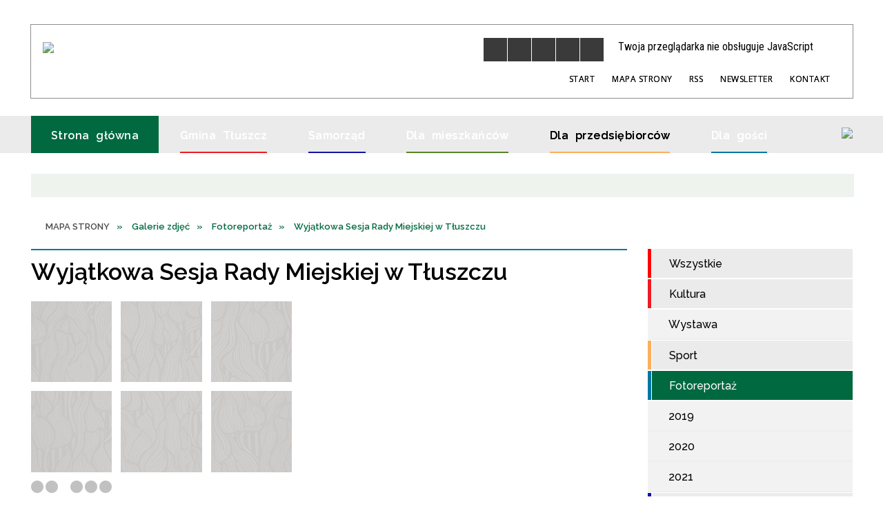

--- FILE ---
content_type: text/html; charset=utf-8
request_url: https://tluszcz.pl/galerie-266-wyjatkowa_sesja_rady_miejskiej_w.html
body_size: 36621
content:
<!DOCTYPE html>
<html lang="pl"  itemscope="itemscope" itemtype="http://schema.org/WebPage" xmlns="http://www.w3.org/1999/xhtml">
    <head>
        <!-- METAS - - - - - - - - - - - - - - - - - - - - - - - - - - - - - -->
        <title itemprop="name">Galerie zdjęć - Oficjalna strona Miasta i Gminy Tłuszcz</title>
<meta http-equiv="Content-Type" content="text/html; charset=utf-8">
	<meta name="title" content="Galerie zdjęć - Oficjalna strona Miasta i Gminy Tłuszcz">
	<meta name="description" content="UM Tłuszcz">
	<meta name="keywords" content="UM Tłuszcz, Oficjalna strona Miasta i Gminy Tłuszcz, Tłuszcz, tluszcz.pl, tłuszcz.eu, Gmina Tłuszcz, Urząd Miejski w Tłuszczu">
	<meta name="author" content="CONCEPT Intermedia www.sam3.pl">
	<meta name="robots" content="index, follow">
        <meta name="viewport" content="width=device-width">        
                        <meta name="og:image" content="http://tluszcz.pl/uploads/pub/galp/gal_266/media/Sesja_rady_miejskiej_01.jpg">
            <meta name="og:title" content="Wyjątkowa Sesja Rady Miejskiej w Tłuszczu">
    <meta name="og:description" content="">
    <meta name="og:site_name" content="UM Tłuszcz">
    <meta name="og:url" content="https://tluszcz.pl/galerie-266-wyjatkowa_sesja_rady_miejskiej_w.html">
    <meta name="og:type" content="article">
    
        <!-- EXTERNALS - - - - - - - - - - - - - - - - - - - - - - - - - - - -->		
        <link rel="shortcut icon" href="/themes/skin_01/images/favicon.ico">
        <link rel="alternate" type="application/rss+xml"  title="RSS 2.0" href="https://tluszcz.pl/aktualnosci.xml">
        	<link rel="stylesheet" type="text/css" media="all" href="/themes/skin_01/css/common.css">
	<link rel="stylesheet" type="text/css" media="all" href="/css/concept.gallery.css">
	<link rel="stylesheet" type="text/css" media="all" href="/css/_global.css">
	<link rel="stylesheet" type="text/css" media="screen" href="/wcag_video_player/ableplayer.min.css">
	<link rel="stylesheet" type="text/css" media="all" href="/css/icons_library.css">
	<link rel="stylesheet" type="text/css" media="screen" href="/css/smoothness/jquery-ui-1.9.2.custom.min.css">
	<link rel="stylesheet" type="text/css" media="screen" href="/js/fancyBox/jquery.fancybox.css">
	<link rel="stylesheet" type="text/css" media="print" href="/css/print_strona.css">
	<link rel="stylesheet" type="text/css" media="all" href="/themes/skin_01/css/responsive.css">
	<link rel="stylesheet" type="text/css" media="all" href="/themes/skin_01/css/_multisite.css">
	<link rel="stylesheet" type="text/css" media="all" href="/css/concept-carousel.css">

        <!-- JAVASCRIPTS - - - - - - - - - - - - - - - - - - - - - - - - - - -->
                <script src="/js/jquery/jquery-1.12.4.min.js"></script>
        <script src="/js/jquery/jquery-3.1.1.min.js"></script>
        <script src="/js/jquery/jquery-ui-1.9.2.custom.min.js"></script>
        <script src="/js/hammer.min.js"></script>
        <script src="/js/jquery/jquery.ui.datepicker.min.js"></script> 
        <script src="/js/jquery/jquery-ui-timepicker-addon.min.js"></script> 
        
        <script>
//<![CDATA[
document.write("<style>.zajawka { visibility: hidden; }</style>");
//]]>
</script>
        <!-- cdn for modernizr, if you haven't included it already -->
        <!-- script src="http://cdn.jsdelivr.net/webshim/1.12.4/extras/modernizr-custom.js"></script -->
        <!-- polyfiller file to detect and load polyfills -->
        <!-- script src="http://cdn.jsdelivr.net/webshim/1.12.4/polyfiller.js"></script -->

                <script>
        function get_upload_image_size(dimension)
        {
        if(dimension == 'x')
        return 264;
        else
        return 159;
        }
        </script>
        
        <script src="/js/../themes/skin_01/js/multisite.js"></script>
<script src="/js/menu.min.js"></script>
<script src="/js/functions.js"></script>
<script src="/js/jquery/concept-rotator.js"></script>
<script src="/js/jquery/jquery.easing.1.3.js"></script>
<script src="/js/gsap/TweenMax.min.js"></script>
<script src="/js/gsap/plugins/ScrollToPlugin.min.js"></script>
<script src="/js/gsap/plugins/CSSPlugin.min.js"></script>
<script src="/js/gsap/easing/EasePack.min.js"></script>
<script src="/js/concept.gallery.js?ver=3.0"></script>
<script src="/js/akceslab-ytplayer.js"></script>
<script src="/wcag_video_player/ableplayer.min.js"></script>
<script src="/wcag_video_player/thirdparty/js.cookie.js"></script>
<script src="/js/concept_carousel_v1_0.js"></script>
		
        <meta name=”deklaracja-dostępności” content=”/deklaracja_dostepnosci.html”>
    </head>
        <body class="module-galerie action-show">
       
                <div class="page_title" style="display: none">
            UM Tłuszcz - tluszcz.pl
<br><span class="data">Wygenerowano:&nbsp;01-01-2026</span>        </div>
        
        <h1 hidden>UM Tłuszcz - tluszcz.pl
</h1>

        <div id="page_content">       
            <div id="overlay" onclick="clear_other_mobile_active_elements();toggle_body_overflow();"></div>
            <div id="page_container">                <table role="presentation" id="table_1" class="sekcja-paneli" style="width: 100%;">
<tbody>	<tr>
		<td id="PAN_HEAD" class="panel">
			<div>
<div class="wcag_links">
	<div class="links">
		<div class="hidden">
			<a href="#content" data-offset="-300" class="scroll_to">Przejdź do treści</a>
		</div>
		
		<div class="hidden"><div tabindex="0" onclick="jQuery('body').scrollTo('*[id^=\'search_comn_\']'); jQuery('*[id^=\'search_comn_\']').val('').focus();">Przejdź do Wyszukiwarki</div></div>
		<div class="hidden"><a class="mapa_strony" tabindex="0" href="/mapa_strony.html">Przejdź do mapy strony</a></div>
		<div class="hidden"><div tabindex="0" onclick="jQuery('body').scrollTo('*[id^=\'mainMenu_\']'); jQuery(':focusable', jQuery('*[id^=\'mainMenu_\']'))[0].focus();">Przejdź do Menu</div></div>
	</div>
</div>

<script>
	jQuery('.scroll_to').css('cursor' , 'pointer').click(function () {
	var target = jQuery(this).attr('href');
	jQuery('html, body').animate({
	scrollTop: jQuery(target).offset().top -140
	}, 1000);
	});
</script>



        
	

    <div class="miejsce-banerowe logo_w_naglowku " >
        <div class="pole-banerowe noprint" style="flex-grow: 1; " >
<a href="/" target="_self"><img src="/uploads/pub/img_files/img_19753/logo.png" alt="logo w nagłówku" loading="lazy" title="" onclick="jQuery.ajax({
	type:'POST',
	url:'/banery/click/id/19753.html',
	dataType:'html'})"><span class="baner_title" style="display:none;">logo w nagłówku</span></a></div>
<div class="noprint pole-banerowe">
<script>
    (function(d){
      var s = d.createElement("script");
      /* uncomment the following line to override default position*/
      /* s.setAttribute("data-position", 3);*/
      /* uncomment the following line to override default size (values: small, large)*/
      /* s.setAttribute("data-size", "small");*/
      /* uncomment the following line to override default language (e.g., fr, de, es, he, nl, etc.)*/
      /* s.setAttribute("data-language", "language");*/
      /* uncomment the following line to override color set via widget (e.g., #053f67)*/
       s.setAttribute("data-color", "#006940");
      /* uncomment the following line to override type set via widget (1=person, 2=chair, 3=eye, 4=text)*/
      /* s.setAttribute("data-type", "1");*/
      /* s.setAttribute("data-statement_text:", "Our Accessibility Statement");*/
      /* s.setAttribute("data-statement_url", "http://www.example.com/accessibility")";*/
      /* uncomment the following line to override support on mobile devices*/
      /* s.setAttribute("data-mobile", true);*/
      /* uncomment the following line to set custom trigger action for accessibility menu*/
      /* s.setAttribute("data-trigger", "triggerId")*/
      s.setAttribute("data-account", "MsFIrZrGxc");
      s.setAttribute("src", "https://cdn.userway.org/widget.js");
      (d.body || d.head).appendChild(s);
    })(document)
    </script>
    <noscript>Please ensure Javascript is enabled for purposes of <a href="https://userway.org">website accessibility</a></noscript>
  
</div>
        </div>




    <div class="miejsce-banerowe logo_w_wersji_respo " >
        <div class="pole-banerowe noprint" style="flex-grow: 1; " >
<a href="/" target="_self"><img src="/uploads/pub/img_files/img_19813/respo.png" alt="logo w responsywnej" loading="lazy" title="" onclick="jQuery.ajax({
	type:'POST',
	url:'/banery/click/id/19813.html',
	dataType:'html'})"><span class="baner_title" style="display:none;">logo w responsywnej</span></a></div>
        </div>


<script>
    function toggleGlobalPause()
    {
        globalPause = !globalPause;
        jQuery("#hyperss .slide-image").toggleClass("stopped");
        jQuery(".stop-anim").toggleClass("play");

        var x = jQuery(".stop-anim").text();

        if (x == 'Wznów animacje') {
            jQuery(".stop-anim").text("Zatrzymaj animacje");
            jQuery(".stop-anim").attr("title", "Zatrzymaj animacje");
        } else {
            jQuery(".stop-anim").text("Wznów animacje");
            jQuery(".stop-anim").attr("title", "Wznów animacje");
        }
    }
</script>	

<div class="accesible" >
   <div class="stop-anim" title="Zatrzymaj animacje" tabindex="0" onclick="toggleGlobalPause();">Zatrzymaj animacje</div>
        <div class="wheelchair" title="Informacje o dostępności" onclick="location = ('https://tluszcz.pl/strona-1-informacje_o_dostepnosci.html');"></div>
    <div class="deklaracja_dostep" title="Deklaracja dostępności" onclick="location = ('https://tluszcz.pl/deklaracja_dostepnosci.html');"></div>
    <div class="deaf" title="Informacje dla niesłyszących" onclick="location = ('https://tluszcz.pl/strona-2-informacje_dla_nieslyszacych.html');"></div>
    <div class="contrast" title="Informacje o kontraście" onclick="location = ('https://tluszcz.pl/strona-3-informacja_o_kontrascie.html');"></div>
    </div>

<section class="component wyszukiwarka-wrapper " >

            <header class="belka hidden-wcag">
            <h2 class="title"><span>Wyszukiwarka</span></h2>
        </header>
    
    <div class="comn-wyszukiwarka" role="search">
        
        
        <div id="search_box_comn_srch_86c806434c5b4541964b5f936da3ac17">
            <span class="warning show-delayed">Twoja przeglądarka nie obsługuje JavaScript</span>
        </div>

        <div class="cl"></div>
    </div>

    <script>
//<![CDATA[
jQuery.ajax({
	type:'POST',
	url:'/Common/getSearchAllForm/disp/none/hash_id/comn_srch_86c806434c5b4541964b5f936da3ac17.html',
	dataType:'html',
	success:function(data, textStatus){jQuery('#search_box_comn_srch_86c806434c5b4541964b5f936da3ac17').html(data);},
	complete:function(XMLHttpRequest, textStatus){wcagstinks(jQuery("#adv_form")); updateAdvSearchWidth(); jQuery("#adv_form");}})
//]]>
</script>
</section>
<div class="noprint pole-banerowe">
<div class="topMenu_infobar">
    <div class="links">     

      <a href="/" class="home">Start</a>
		
      <a href="/mapa_strony.html" class="mapa_strony">Mapa Strony</a>  
		
      <a href="/aktualnosci.xml" class="rss">RSS</a>
      <a href="/newsletter.html" >Newsletter</a>
      
      <a href="/strona-2556-kontakt.html" class="poczta">Kontakt</a>
      
      <div class="cl" style="float: none; height: 0;"></div>
        
    </div>
</div>
</div>
			</div>
		</td>
	</tr>
	<tr>
		<td id="PAN_HEAD_2" class="panel">
			<div>
<div class="cl"></div>
<nav class="glowneMenu" data-component-name="comn_mainmenu" id="mainMenu_ab714734c06874c4f770e9d438a0850a-wrapper" aria-labelledby="mainMenu_ab714734c06874c4f770e9d438a0850a-label">   
    <h2 id="mainMenu_ab714734c06874c4f770e9d438a0850a-label" class="hidden-wcag">Menu główne 1</h2>
    <div class="okazja_top2"></div>
    <div class="okazja_top3"></div>
    		
				
        <ul class="mainMenu " id="comn_ab714734c06874c4f770e9d438a0850a">
         <li class="block block_nr_1" id="comn_ab714734c06874c4f770e9d438a0850a_pos_1" data-color="#006940">
<a target="_self" class="menu-level-1 no-submenu" style="color:#fff; border-color:#006940; background: #006940;" href="/"><span class="menu_select_left" style="background:#006940;"></span><span class="menu_select_right" style="background:#006940;"></span><span class="menu_select_bottom" style="background:#006940;"></span><span style="background:#006940;" class="tytul_menu">Strona główna</span></a>
</li> <li class="block block_nr_2" id="comn_ab714734c06874c4f770e9d438a0850a_pos_2" data-color="#ed1c24">
<a target="_self" class="menu-level-1 with-submenu" style="color:#fff; border-color:#ed1c24; background: #ed1c24;" href="/strona-2566-gmina_tluszcz.html"><span class="menu_select_left" style="background:#ed1c24;"></span><span class="menu_select_right" style="background:#ed1c24;"></span><span class="menu_select_bottom" style="background:#ed1c24;"></span><span style="background:#ed1c24;" class="tytul_menu">Gmina Tłuszcz</span></a>
<span class="main-menu-toggler" onclick="mainMenuTogglePosition(this);"></span><div class="sub-block-menu js-display-none" style="height: 0; background: #ed1c24; border-color: #ed1c24; ">
<h2 style="border-bottom-color: #ed1c24;  background-color: #ed1c24; ">Gmina Tłuszcz</h2>
<ul class="level-1-wrapper">
<li class="level-1" style="color:#fff; background-color: #ed1c24;"><a target="_self" class="menu-level-2" style="" href="/strona-3327-historia.html"><span class="label" style="background: #ed1c24; border-color: #ed1c24;" title=""></span>Historia</a><div class="extra-box"><div><div class="zajawka port_zaj "><a target="_self" href="/strona-3327-historia.html"><span class="box-left" style="width: 264px;">
    <img alt="Zdjęcie  ul. Mickiewicza w Tłuszczu przedwojenne" loading="lazy" width="264" height="159" src="/uploads/pub/strony/strona_3327/zajawki/thumb_86bc48f80a6028eb907e7f4afb9907d8e9177bea.jpg">
</span>

<span class="box-right">
     
  <span class="title">    
    <span class="etykieta_zajawka">      
    	<span class="label" style="background: #ed1c24; border-color: #ed1c24;" title=""></span>      
    </span>    
    Historia    
  </span>
  <span class="tresc">
    Powstanie Tłuszcza należy wiązać z akcją kolonizacyjną książąt mazowieckich w XV wieku. Dotychczasowe opracowania na temat historii miasta przyjmują najczęściej rok 1477 za datę jego lokacji. Pierwotna nazwa miejscowości to Tłuściec, był on własnością...
  </span>

  <span class="zajawka_click">
    kliknij, aby przejść do dalszej części informacji
  </span>

</span>
</a></div></div></div></li><li class="level-1" style="color:#fff; background-color: #ed1c24; "><a target="_self" class="menu-level-2" style="" href="/strona-3328-gmina_w_liczbach.html"><span class="label" style="background: #ed1c24; border-color: #ed1c24;" title=""></span>Gmina w liczbach</a><div class="extra-box"><div><div class="zajawka port_zaj "><a target="_self" href="/strona-3328-gmina_w_liczbach.html"><span class="box-left" style="width: 264px;">
    <img alt="Baner Gmina w Liczbach" loading="lazy" width="264" height="159" src="/uploads/pub/strony/strona_3328/zajawki/thumb_9f2a280014890231501a32b9ff9f0a9053deb714.jpg">
</span>

<span class="box-right">
     
  <span class="title">    
    <span class="etykieta_zajawka">      
    	<span class="label" style="background: #ed1c24; border-color: #ed1c24;" title=""></span>      
    </span>    
    Gmina w liczbach    
  </span>
  <span class="tresc">
    Ogólne statystyki gminy takie jak powierzchnia, liczba ludności czy sołectwa wchodzące w skład gminy
  </span>

  <span class="zajawka_click">
    kliknij, aby przejść do dalszej części informacji
  </span>

</span>
</a></div></div></div></li><li class="level-1" style="color:#fff; background-color: #ed1c24; "><a target="_self" class="menu-level-2" style="" href="/strona-3405-podatki_i_oplaty_lokalne.html"><span class="label" style="background: #ed1c24; border-color: #ed1c24;" title=""></span>Podatki i opłaty lokalne</a><div class="extra-box"><div><div class="zajawka port_zaj non_tresc"><a target="_self" href="/strona-3405-podatki_i_oplaty_lokalne.html"><span class="box-left" style="width: 264px;">
    <img alt="przekierowanie na BIP" loading="lazy" width="264" height="159" src="/uploads/pub/strony/strona_3405/zajawki/thumb_a9d181b4d47a34fc0a7a659a184d1c49ea6da869.jpg">
</span>

<span class="box-right">
     
  <span class="title">    
    <span class="etykieta_zajawka">      
    	<span class="label" style="background: #ed1c24; border-color: #ed1c24;" title=""></span>      
    </span>    
    Podatki i opłaty lokalne    
  </span>
  <span class="tresc">
    
  </span>

  <span class="zajawka_click">
    kliknij, aby przejść do dalszej części informacji
  </span>

</span>
</a></div></div></div></li><li class="level-1" style="color:#fff; background-color: #ed1c24; "><a target="_self" class="menu-level-2" style="" href="/strona-3329-lokalna_prasa.html"><span class="label" style="background: #ed1c24; border-color: #ed1c24;" title=""></span>Lokalna prasa</a><div class="extra-box"><div><div class="zajawka port_zaj "><a target="_self" href="/strona-3329-lokalna_prasa.html"><span class="box-left" style="width: 264px;">
    <img alt="Lokalna prasa grafika" loading="lazy" width="264" height="159" src="/uploads/pub/strony/strona_3329/zajawki/thumb_96df546e07af0088b80fbc2466e365323d2bf398.jpg">
</span>

<span class="box-right">
     
  <span class="title">    
    <span class="etykieta_zajawka">      
    	<span class="label" style="background: #ed1c24; border-color: #ed1c24;" title=""></span>      
    </span>    
    Lokalna prasa    
  </span>
  <span class="tresc">
    Dane teleadresowe lokalnej prasy
  </span>

  <span class="zajawka_click">
    kliknij, aby przejść do dalszej części informacji
  </span>

</span>
</a></div></div></div></li><li class="level-1" style="color:#fff; background-color: #ed1c24; "><a target="_self" class="menu-level-2" style="" href="/strona-3330-wazne_telefony.html"><span class="label" style="background: #ed1c24; border-color: #ed1c24;" title=""></span>Ważne telefony</a><div class="extra-box"><div><div class="zajawka port_zaj "><a target="_self" href="/strona-3330-wazne_telefony.html"><span class="box-left" style="width: 264px;">
    <img alt="Ważne telefony" loading="lazy" width="264" height="159" src="/uploads/pub/strony/strona_3330/zajawki/thumb_b8844fc46a05de50e3e3d665e63fe393a277e059.jpg">
</span>

<span class="box-right">
     
  <span class="title">    
    <span class="etykieta_zajawka">      
    	<span class="label" style="background: #ed1c24; border-color: #ed1c24;" title=""></span>      
    </span>    
    Ważne telefony    
  </span>
  <span class="tresc">
    Numery telefonów i adresy ważnych instytucji w Gminie Tłuszcz
  </span>

  <span class="zajawka_click">
    kliknij, aby przejść do dalszej części informacji
  </span>

</span>
</a></div></div></div></li><li class="level-1" style="color:#fff; background-color: #ed1c24; "><a target="_self" class="menu-level-2" style="" href="/strona-3331-mapy.html"><span class="label" style="background: #ed1c24; border-color: #ed1c24;" title=""></span>Mapy</a><div class="extra-box"><div><ul class="tiled-list" id="port_dbf61f25f2b12a192b857ab409bba98e-switcher">
    <li class="tile-wrapper" id="port_dbf61f25f2b12a192b857ab409bba98e-0" ><a target="_self" style="color:#fff; background: #ed1c24;" href="/strona-3340-gmina_z_lotu_ptaka.html">Gmina z lotu ptaka</a><div class="menu-extra-zaj" style="display: none;"><div class="zajawka port_zaj non_tresc"><a target="_self" href="/strona-3340-gmina_z_lotu_ptaka.html"><span class="box-left" style="width: 264px;">
    <img alt="" loading="lazy" width="264" height="159" src="/uploads/pub/strony/strona_3340/zajawki/thumb_18d7fe3dea099ed2e8827762a87a421e3b84a092.jpg">
</span>

<span class="box-right">
     
  <span class="title">    
    <span class="etykieta_zajawka">      
    	<span class="label" style="background: #ed1c24; border-color: #ed1c24;" title=""></span>      
    </span>    
    Gmina z lotu ptaka    
  </span>
  <span class="tresc">
    
  </span>

  <span class="zajawka_click">
    kliknij, aby przejść do dalszej części informacji
  </span>

</span>
</a></div></div></li><li class="tile-wrapper" id="port_dbf61f25f2b12a192b857ab409bba98e-1" ><a target="_self" style="color:#fff; background: #ed1c24;" href="/strona-3341-gminny_portal_mapowy.html">Gminny Portal Mapowy</a><div class="menu-extra-zaj" style="display: none;"><div class="zajawka port_zaj non_tresc"><a target="_self" href="/strona-3341-gminny_portal_mapowy.html"><span class="box-left" style="width: 264px;">
    <img alt="" loading="lazy" width="264" height="159" src="/themes/skin_01/images/def_zaj_thumb.png">
</span>

<span class="box-right">
     
  <span class="title">    
    <span class="etykieta_zajawka">      
    	<span class="label" style="background: #ed1c24; border-color: #ed1c24;" title=""></span>      
    </span>    
    Gminny Portal Mapowy    
  </span>
  <span class="tresc">
    
  </span>

  <span class="zajawka_click">
    kliknij, aby przejść do dalszej części informacji
  </span>

</span>
</a></div></div></li><li class="tile-wrapper" id="port_dbf61f25f2b12a192b857ab409bba98e-2" ><a target="_self" style="color:#fff; background: #ed1c24;" href="/strona-3342-krajowa_mapa_zagrozen_bezpieczenstwa.html">Krajowa Mapa Zagrożeń Bezpieczeństwa</a><div class="menu-extra-zaj" style="display: none;"><div class="zajawka port_zaj non_tresc"><a target="_self" href="/strona-3342-krajowa_mapa_zagrozen_bezpieczenstwa.html"><span class="box-left" style="width: 264px;">
    <img alt="" loading="lazy" width="264" height="159" src="/themes/skin_01/images/def_zaj_thumb.png">
</span>

<span class="box-right">
     
  <span class="title">    
    <span class="etykieta_zajawka">      
    	<span class="label" style="background: #ed1c24; border-color: #ed1c24;" title=""></span>      
    </span>    
    Krajowa Mapa Zagrożeń Bezpieczeństwa    
  </span>
  <span class="tresc">
    
  </span>

  <span class="zajawka_click">
    kliknij, aby przejść do dalszej części informacji
  </span>

</span>
</a></div></div></li></ul><div class="zajawka port_zaj "><a target="_self" href="/strona-3331-mapy.html"><span class="box-left" style="width: 264px;">
    <img alt="Plan Miasta Tłuszcz" loading="lazy" width="264" height="159" src="/uploads/pub/strony/strona_3331/zajawki/thumb_9cfe8829078f3db5ed74b94384d62933a511eee1.jpg">
</span>

<span class="box-right">
     
  <span class="title">    
    <span class="etykieta_zajawka">      
    	<span class="label" style="background: #ed1c24; border-color: #ed1c24;" title=""></span>      
    </span>    
    Mapy    
  </span>
  <span class="tresc">
    Przydatne mapy związane z miastem i gminą Tłuszcz
  </span>

  <span class="zajawka_click">
    kliknij, aby przejść do dalszej części informacji
  </span>

</span>
</a></div></div></div></li></ul><div class="extra-content"><div class="extra-box"><div class="zajawka port_zaj "><a target="_self" href="/strona-2566-gmina_tluszcz.html"><span class="box-left" style="width: 264px;">
    <img alt="Gmina Tłuszcz - Stacja" loading="lazy" width="264" height="159" src="/uploads/pub/strony/strona_2566/zajawki/thumb_17a0ddb7ddb03358f1128c47f3f89d10ee91a293.jpg">
</span>

<span class="box-right">
     
  <span class="title">    
    <span class="etykieta_zajawka">      
    	<span class="label" style="background: #ed1c24; border-color: #ed1c24;" title=""></span>      
    </span>    
    Gmina Tłuszcz    
  </span>
  <span class="tresc">
    Miasto Tłuszcz znajduje się w odległości 34 km na północny wschód od Warszawy. Gmina od 1 stycznia 1999 roku należy do powiatu wołomińskiego, bezpośrednio graniczącego ze stolicą państwa. Przez gminę przebiegają liczne połączenia kolejowe i drogowe...
  </span>

  <span class="zajawka_click">
    kliknij, aby przejść do dalszej części informacji
  </span>

</span>
</a></div>
</div></div><div tabindex="0" class="sub-menu-closer" id="submenu-closer-comn_ab714734c06874c4f770e9d438a0850a_pos_2" style="color: #ed1c24; "></div></div>
                                        <script>
                        var el_comn_ab714734c06874c4f770e9d438a0850a_pos_2 = document.getElementById("comn_ab714734c06874c4f770e9d438a0850a_pos_2");
                        mouseMenuNavigation(el_comn_ab714734c06874c4f770e9d438a0850a_pos_2, "comn_ab714734c06874c4f770e9d438a0850a_pos_2", 1);
                    </script>
            
                    </li> <li class="block block_nr_3" id="comn_ab714734c06874c4f770e9d438a0850a_pos_3" data-color="#1212a6">
<a target="_self" class="menu-level-1 with-submenu" style="color:#fff; border-color:#1212a6; background: #1212a6;" href="/strona-5-samorzad.html"><span class="menu_select_left" style="background:#1212a6;"></span><span class="menu_select_right" style="background:#1212a6;"></span><span class="menu_select_bottom" style="background:#1212a6;"></span><span style="background:#1212a6;" class="tytul_menu">Samorząd</span></a>
<span class="main-menu-toggler" onclick="mainMenuTogglePosition(this);"></span><div class="sub-block-menu js-display-none" style="height: 0; background: #1212a6; border-color: #1212a6; ">
<h2 style="border-bottom-color: #1212a6;  background-color: #1212a6; ">Samorząd</h2>
<ul class="level-1-wrapper">
<li class="level-1" style="color:#fff; background-color: #1212a6;"><a target="_self" class="menu-level-2" style="" href="/strona-3343-rada_miejska.html"><span class="label" style="background: #1212a6; border-color: #1212a6;" title=""></span>Rada Miejska</a><div class="extra-box"><div><ul class="tiled-list" id="port_57668fa6c57123eb98c6e5835cde4679-switcher">
    <li class="tile-wrapper" id="port_57668fa6c57123eb98c6e5835cde4679-0" ><a target="_self" style="color:#fff; background: #1212a6;" href="/strona-3344-kompetencje_i_tryb_pracy.html">Kompetencje i tryb pracy</a><div class="menu-extra-zaj" style="display: none;"><div class="zajawka port_zaj non_tresc"><a target="_self" href="/strona-3344-kompetencje_i_tryb_pracy.html"><span class="box-left" style="width: 264px;">
    <img alt="Herb Tłuszczu i logo BIP" loading="lazy" width="264" height="159" src="/uploads/pub/strony/strona_3344/zajawki/thumb_3c2d4992549475b8d5750405eab3e02214d5c81a.jpg">
</span>

<span class="box-right">
     
  <span class="title">    
    <span class="etykieta_zajawka">      
    	<span class="label" style="background: #1212a6; border-color: #1212a6;" title=""></span>      
    </span>    
    Kompetencje i tryb pracy    
  </span>
  <span class="tresc">
    
  </span>

  <span class="zajawka_click">
    kliknij, aby przejść do dalszej części informacji
  </span>

</span>
</a></div></div></li><li class="tile-wrapper" id="port_57668fa6c57123eb98c6e5835cde4679-1" ><a target="_self" style="color:#fff; background: #1212a6;" href="/strona-3345-sklad_rady.html">Skład Rady</a><div class="menu-extra-zaj" style="display: none;"><div class="zajawka port_zaj non_tresc"><a target="_self" href="/strona-3345-sklad_rady.html"><span class="box-left" style="width: 264px;">
    <img alt="Herb Tłuszczu i logo BIP" loading="lazy" width="264" height="159" src="/uploads/pub/strony/strona_3345/zajawki/thumb_626da4f8740b3fe21af4a1b61390cc6f807981bb.jpg">
</span>

<span class="box-right">
     
  <span class="title">    
    <span class="etykieta_zajawka">      
    	<span class="label" style="background: #1212a6; border-color: #1212a6;" title=""></span>      
    </span>    
    Skład Rady    
  </span>
  <span class="tresc">
    
  </span>

  <span class="zajawka_click">
    kliknij, aby przejść do dalszej części informacji
  </span>

</span>
</a></div></div></li><li class="tile-wrapper" id="port_57668fa6c57123eb98c6e5835cde4679-2" ><a target="_self" style="color:#fff; background: #1212a6;" href="/strona-3346-komisje_rady.html">Komisje Rady</a><div class="menu-extra-zaj" style="display: none;"><div class="zajawka port_zaj non_tresc"><a target="_self" href="/strona-3346-komisje_rady.html"><span class="box-left" style="width: 264px;">
    <img alt="Herb Tłuszczu i logo BIP" loading="lazy" width="264" height="159" src="/uploads/pub/strony/strona_3346/zajawki/thumb_68b11b6a179e152cb0df5fa65cc1f3551b355552.jpg">
</span>

<span class="box-right">
     
  <span class="title">    
    <span class="etykieta_zajawka">      
    	<span class="label" style="background: #1212a6; border-color: #1212a6;" title=""></span>      
    </span>    
    Komisje Rady    
  </span>
  <span class="tresc">
    
  </span>

  <span class="zajawka_click">
    kliknij, aby przejść do dalszej części informacji
  </span>

</span>
</a></div></div></li><li class="tile-wrapper" id="port_57668fa6c57123eb98c6e5835cde4679-3" ><a target="_self" style="color:#fff; background: #1212a6;" href="/strona-3347-projekty_uchwal.html">Projekty Uchwał</a><div class="menu-extra-zaj" style="display: none;"><div class="zajawka port_zaj non_tresc"><a target="_self" href="/strona-3347-projekty_uchwal.html"><span class="box-left" style="width: 264px;">
    <img alt="Herb Tłuszczu i logo BIP" loading="lazy" width="264" height="159" src="/uploads/pub/strony/strona_3347/zajawki/thumb_259984ff94d7c1d816a08d304c0de89569241592.jpg">
</span>

<span class="box-right">
     
  <span class="title">    
    <span class="etykieta_zajawka">      
    	<span class="label" style="background: #1212a6; border-color: #1212a6;" title=""></span>      
    </span>    
    Projekty Uchwał    
  </span>
  <span class="tresc">
    
  </span>

  <span class="zajawka_click">
    kliknij, aby przejść do dalszej części informacji
  </span>

</span>
</a></div></div></li><li class="tile-wrapper" id="port_57668fa6c57123eb98c6e5835cde4679-4" ><a target="_self" style="color:#fff; background: #1212a6;" href="/strona-3348-uchwaly_rady.html">Uchwały Rady</a><div class="menu-extra-zaj" style="display: none;"><div class="zajawka port_zaj non_tresc"><a target="_self" href="/strona-3348-uchwaly_rady.html"><span class="box-left" style="width: 264px;">
    <img alt="Herb Tłuszczu i logo BIP" loading="lazy" width="264" height="159" src="/uploads/pub/strony/strona_3348/zajawki/thumb_7d99683a971114bdec21f4e70b4468eaf0529dc5.jpg">
</span>

<span class="box-right">
     
  <span class="title">    
    <span class="etykieta_zajawka">      
    	<span class="label" style="background: #1212a6; border-color: #1212a6;" title=""></span>      
    </span>    
    Uchwały Rady    
  </span>
  <span class="tresc">
    
  </span>

  <span class="zajawka_click">
    kliknij, aby przejść do dalszej części informacji
  </span>

</span>
</a></div></div></li><li class="tile-wrapper" id="port_57668fa6c57123eb98c6e5835cde4679-5" ><a target="_self" style="color:#fff; background: #1212a6;" href="/strona-3350-sesje_rady_miejskiej_wideo.html">Sesje Rady Miejskiej - wideo</a><div class="menu-extra-zaj" style="display: none;"><div class="zajawka port_zaj non_tresc"><a target="_self" href="/strona-3350-sesje_rady_miejskiej_wideo.html"><span class="box-left" style="width: 264px;">
    <img alt="Obrazek wideo" loading="lazy" width="264" height="159" src="/uploads/pub/strony/strona_3350/zajawki/thumb_7fb63c6983412727093ea4c111ba05bc29be83d2.jpg">
</span>

<span class="box-right">
     
  <span class="title">    
    <span class="etykieta_zajawka">      
    	<span class="label" style="background: #1212a6; border-color: #1212a6;" title=""></span>      
    </span>    
    Sesje Rady Miejskiej - wideo    
  </span>
  <span class="tresc">
    
  </span>

  <span class="zajawka_click">
    kliknij, aby przejść do dalszej części informacji
  </span>

</span>
</a></div></div></li><li class="tile-wrapper" id="port_57668fa6c57123eb98c6e5835cde4679-6" ><a target="_self" style="color:#fff; background: #1212a6;" href="/strona-3351-posiedzenia_rady_miejskiej.html">Posiedzenia Rady Miejskiej </a><div class="menu-extra-zaj" style="display: none;"><div class="zajawka port_zaj non_tresc"><a target="_self" href="/strona-3351-posiedzenia_rady_miejskiej.html"><span class="box-left" style="width: 264px;">
    <img alt="Herb Tłuszczu i logo BIP" loading="lazy" width="264" height="159" src="/uploads/pub/strony/strona_3351/zajawki/thumb_0b2e760e2bd308918c7879d4081130edff05eb7a.jpg">
</span>

<span class="box-right">
     
  <span class="title">    
    <span class="etykieta_zajawka">      
    	<span class="label" style="background: #1212a6; border-color: #1212a6;" title=""></span>      
    </span>    
    Posiedzenia Rady Miejskiej     
  </span>
  <span class="tresc">
    
  </span>

  <span class="zajawka_click">
    kliknij, aby przejść do dalszej części informacji
  </span>

</span>
</a></div></div></li><li class="tile-wrapper" id="port_57668fa6c57123eb98c6e5835cde4679-7" ><a target="_self" style="color:#fff; background: #1212a6;" href="/strona-3349-sesje_rady_miejskiej_protokoly_wyniki.html">Sesje Rady Miejskiej, protokoły, wyniki głosowań</a><div class="menu-extra-zaj" style="display: none;"><div class="zajawka port_zaj non_tresc"><a target="_self" href="/strona-3349-sesje_rady_miejskiej_protokoly_wyniki.html"><span class="box-left" style="width: 264px;">
    <img alt="Herb Tłuszczu i logo BIP" loading="lazy" width="264" height="159" src="/uploads/pub/strony/strona_3349/zajawki/thumb_8d31d9986e3ff24715f35a29961c070499011c8a.jpg">
</span>

<span class="box-right">
     
  <span class="title">    
    <span class="etykieta_zajawka">      
    	<span class="label" style="background: #1212a6; border-color: #1212a6;" title=""></span>      
    </span>    
    Sesje Rady Miejskiej, protokoły, wyniki głosowań    
  </span>
  <span class="tresc">
    
  </span>

  <span class="zajawka_click">
    kliknij, aby przejść do dalszej części informacji
  </span>

</span>
</a></div></div></li><li class="tile-wrapper"></li></ul><div class="zajawka port_zaj non_tresc"><a target="_self" href="/strona-3343-rada_miejska.html"><span class="box-left" style="width: 264px;">
    <img alt="" loading="lazy" width="264" height="159" src="/themes/skin_01/images/def_zaj_thumb.png">
</span>

<span class="box-right">
     
  <span class="title">    
    <span class="etykieta_zajawka">      
    	<span class="label" style="background: #1212a6; border-color: #1212a6;" title=""></span>      
    </span>    
    Rada Miejska    
  </span>
  <span class="tresc">
    
  </span>

  <span class="zajawka_click">
    kliknij, aby przejść do dalszej części informacji
  </span>

</span>
</a></div></div></div></li><li class="level-1" style="color:#fff; background-color: #1212a6; "><a target="_self" class="menu-level-2" style="" href="/strona-3352-urzad_miejski.html"><span class="label" style="background: #1212a6; border-color: #1212a6;" title=""></span>Urząd Miejski</a><div class="extra-box"><div><ul class="tiled-list" id="port_2ef8fbc308a81e477e22a06024e1ba11-switcher">
    <li class="tile-wrapper" id="port_2ef8fbc308a81e477e22a06024e1ba11-0" ><a target="_self" style="color:#fff; background: #1212a6;" href="/strona-3353-komorki_organizacyjne_w_urzedzie.html">Komórki Organizacyjne w Urzędzie</a><div class="menu-extra-zaj" style="display: none;"><div class="zajawka port_zaj non_tresc"><a target="_self" href="/strona-3353-komorki_organizacyjne_w_urzedzie.html"><span class="box-left" style="width: 264px;">
    <img alt="Herb Tłuszczu i logo BIP" loading="lazy" width="264" height="159" src="/uploads/pub/strony/strona_3353/zajawki/thumb_0d39f4b186257ac271f942d8012eb6ff545df25d.jpg">
</span>

<span class="box-right">
     
  <span class="title">    
    <span class="etykieta_zajawka">      
    	<span class="label" style="background: #1212a6; border-color: #1212a6;" title=""></span>      
    </span>    
    Komórki Organizacyjne w Urzędzie    
  </span>
  <span class="tresc">
    
  </span>

  <span class="zajawka_click">
    kliknij, aby przejść do dalszej części informacji
  </span>

</span>
</a></div></div></li><li class="tile-wrapper" id="port_2ef8fbc308a81e477e22a06024e1ba11-1" ><a target="_self" style="color:#fff; background: #1212a6;" href="/strona-3354-kierownictwo_urzedu.html">Kierownictwo Urzędu</a><div class="menu-extra-zaj" style="display: none;"><div class="zajawka port_zaj non_tresc"><a target="_self" href="/strona-3354-kierownictwo_urzedu.html"><span class="box-left" style="width: 264px;">
    <img alt="" loading="lazy" width="264" height="159" src="/themes/skin_01/images/def_zaj_thumb.png">
</span>

<span class="box-right">
     
  <span class="title">    
    <span class="etykieta_zajawka">      
    	<span class="label" style="background: #1212a6; border-color: #1212a6;" title=""></span>      
    </span>    
    Kierownictwo Urzędu    
  </span>
  <span class="tresc">
    
  </span>

  <span class="zajawka_click">
    kliknij, aby przejść do dalszej części informacji
  </span>

</span>
</a></div></div></li><li class="tile-wrapper" id="port_2ef8fbc308a81e477e22a06024e1ba11-2" ><a target="_self" style="color:#fff; background: #1212a6;" href="/strona-3355-regulamin_organizacyjny_i_schemat.html">Regulamin Organizacyjny i Schemat Struktury</a><div class="menu-extra-zaj" style="display: none;"><div class="zajawka port_zaj non_tresc"><a target="_self" href="/strona-3355-regulamin_organizacyjny_i_schemat.html"><span class="box-left" style="width: 264px;">
    <img alt="Herb Tłuszczu i logo BIP" loading="lazy" width="264" height="159" src="/uploads/pub/strony/strona_3355/zajawki/thumb_f414e5a978d025793a45097943140ada5056a875.jpg">
</span>

<span class="box-right">
     
  <span class="title">    
    <span class="etykieta_zajawka">      
    	<span class="label" style="background: #1212a6; border-color: #1212a6;" title=""></span>      
    </span>    
    Regulamin Organizacyjny i Schemat Struktury    
  </span>
  <span class="tresc">
    
  </span>

  <span class="zajawka_click">
    kliknij, aby przejść do dalszej części informacji
  </span>

</span>
</a></div></div></li><li class="tile-wrapper" id="port_2ef8fbc308a81e477e22a06024e1ba11-3" ><a target="_self" style="color:#fff; background: #1212a6;" href="/strona-3356-poradnik_interesanta.html">Poradnik interesanta</a><div class="menu-extra-zaj" style="display: none;"><div class="zajawka port_zaj "><a target="_self" href="/strona-3356-poradnik_interesanta.html"><span class="box-left" style="width: 264px;">
    <img alt="Biuro obsługi interesanta" loading="lazy" width="264" height="159" src="/uploads/pub/strony/strona_3356/zajawki/thumb_782ee0b030115c9719055209134e2825d83943ae.jpg">
</span>

<span class="box-right">
     
  <span class="title">    
    <span class="etykieta_zajawka">      
    	<span class="label" style="background: #1212a6; border-color: #1212a6;" title=""></span>      
    </span>    
    Poradnik interesanta    
  </span>
  <span class="tresc">
    Jesteśmy częścią Wydziału Organizacyjnego. Biuro to powstało, aby Państwa wizyta w urzędzie przebiegała łatwiej; by można było sprawnie i skutecznie załatwić sprawy urzędowe bez straty czasu.
  </span>

  <span class="zajawka_click">
    kliknij, aby przejść do dalszej części informacji
  </span>

</span>
</a></div></div></li><li class="tile-wrapper" id="port_2ef8fbc308a81e477e22a06024e1ba11-4" ><a target="_self" style="color:#fff; background: #1212a6;" href="/strona-3359-ochrona_danych_osobowych.html">Ochrona Danych Osobowych</a><div class="menu-extra-zaj" style="display: none;"><div class="zajawka port_zaj "><a target="_self" href="/strona-3359-ochrona_danych_osobowych.html"><span class="box-left" style="width: 264px;">
    <img alt="gmina Tłuszcz zgodna z RODO" loading="lazy" width="264" height="159" src="/uploads/pub/strony/strona_3359/zajawki/thumb_5a4c2f4bfa3dd0603928f547d2acbc018141d825.jpg">
</span>

<span class="box-right">
     
  <span class="title">    
    <span class="etykieta_zajawka">      
    	<span class="label" style="background: #1212a6; border-color: #1212a6;" title=""></span>      
    </span>    
    Ochrona Danych Osobowych    
  </span>
  <span class="tresc">
    Dane osobowe przetwarzane w Urzędzie Miejskim w Tłuszczu są przetwarzane zgodnie z obowiązującymi przepisami. Na podstawie art. 13 Rozporządzenia Parlamentu Europejskiego i Rady (UE) 2016/679 z dnia 27 kwietnia 2016 r. w sprawie ochrony osób fizycznych...
  </span>

  <span class="zajawka_click">
    kliknij, aby przejść do dalszej części informacji
  </span>

</span>
</a></div></div></li><li class="tile-wrapper" id="port_2ef8fbc308a81e477e22a06024e1ba11-5" ><a target="_self" style="color:#fff; background: #1212a6;" href="/strona-3507-procedura_zgloszen_wewnetrznych.html">Procedura zgłoszeń wewnętrznych</a><div class="menu-extra-zaj" style="display: none;"><div class="zajawka port_zaj non_tresc"><a target="_self" href="/strona-3507-procedura_zgloszen_wewnetrznych.html"><span class="box-left" style="width: 264px;">
    <img alt="przekierowanie na bip" loading="lazy" width="264" height="159" src="/uploads/pub/strony/strona_3507/zajawki/thumb_1c219b7defdb64368f533377df98116911daffd2.jpg">
</span>

<span class="box-right">
     
  <span class="title">    
    <span class="etykieta_zajawka">      
    	<span class="label" style="background: #1212a6; border-color: #1212a6;" title=""></span>      
    </span>    
    Procedura zgłoszeń wewnętrznych    
  </span>
  <span class="tresc">
    
  </span>

  <span class="zajawka_click">
    kliknij, aby przejść do dalszej części informacji
  </span>

</span>
</a></div></div></li></ul><div class="zajawka port_zaj non_tresc"><a target="_self" href="/strona-3352-urzad_miejski.html"><span class="box-left" style="width: 264px;">
    <img alt="" loading="lazy" width="264" height="159" src="/uploads/pub/strony/strona_3352/zajawki/thumb_afd9d26ec32fc889bde12259670a1a7fec13162f.jpg">
</span>

<span class="box-right">
     
  <span class="title">    
    <span class="etykieta_zajawka">      
    	<span class="label" style="background: #1212a6; border-color: #1212a6;" title=""></span>      
    </span>    
    Urząd Miejski    
  </span>
  <span class="tresc">
    
  </span>

  <span class="zajawka_click">
    kliknij, aby przejść do dalszej części informacji
  </span>

</span>
</a></div></div></div></li><li class="level-1" style="color:#fff; background-color: #1212a6; "><a target="_self" class="menu-level-2" style="" href="/strona-3360-jednostki_pomocnicze.html"><span class="label" style="background: #1212a6; border-color: #1212a6;" title=""></span>Jednostki pomocnicze</a><div class="extra-box"><div><ul class="tiled-list" id="port_d541cdf8eb7b0e94d906636642c677bb-switcher">
    <li class="tile-wrapper" id="port_d541cdf8eb7b0e94d906636642c677bb-0" ><a target="_self" style="color:#fff; background: #1212a6;" href="/strona-3361-soltysi.html">Sołtysi</a><div class="menu-extra-zaj" style="display: none;"><div class="zajawka port_zaj non_tresc"><a target="_self" href="/strona-3361-soltysi.html"><span class="box-left" style="width: 264px;">
    <img alt="Herb Tłuszczu i logo BIP" loading="lazy" width="264" height="159" src="/uploads/pub/strony/strona_3361/zajawki/thumb_febf895045170bb910e9d902f9c82532bc8f5072.jpg">
</span>

<span class="box-right">
     
  <span class="title">    
    <span class="etykieta_zajawka">      
    	<span class="label" style="background: #1212a6; border-color: #1212a6;" title=""></span>      
    </span>    
    Sołtysi    
  </span>
  <span class="tresc">
    
  </span>

  <span class="zajawka_click">
    kliknij, aby przejść do dalszej części informacji
  </span>

</span>
</a></div></div></li><li class="tile-wrapper" id="port_d541cdf8eb7b0e94d906636642c677bb-1" ><a target="_self" style="color:#fff; background: #1212a6;" href="/strona-3362-przewodniczacy_rad_osiedlowych.html">Przewodniczący Rad Osiedlowych</a><div class="menu-extra-zaj" style="display: none;"><div class="zajawka port_zaj non_tresc"><a target="_self" href="/strona-3362-przewodniczacy_rad_osiedlowych.html"><span class="box-left" style="width: 264px;">
    <img alt="Herb Tłuszczu i logo BIP" loading="lazy" width="264" height="159" src="/uploads/pub/strony/strona_3362/zajawki/thumb_6405786a11641fc9dab415802d6dc07a210169fd.jpg">
</span>

<span class="box-right">
     
  <span class="title">    
    <span class="etykieta_zajawka">      
    	<span class="label" style="background: #1212a6; border-color: #1212a6;" title=""></span>      
    </span>    
    Przewodniczący Rad Osiedlowych    
  </span>
  <span class="tresc">
    
  </span>

  <span class="zajawka_click">
    kliknij, aby przejść do dalszej części informacji
  </span>

</span>
</a></div></div></li><li class="tile-wrapper"></li></ul><div class="zajawka port_zaj non_tresc"><a target="_self" href="/strona-3360-jednostki_pomocnicze.html"><span class="box-left" style="width: 264px;">
    <img alt="Jednostki pomocnicze grafiak" loading="lazy" width="264" height="159" src="/uploads/pub/strony/strona_3360/zajawki/thumb_4ed2b21177135642bd9298ea060fe8a848dbfb94.jpg">
</span>

<span class="box-right">
     
  <span class="title">    
    <span class="etykieta_zajawka">      
    	<span class="label" style="background: #1212a6; border-color: #1212a6;" title=""></span>      
    </span>    
    Jednostki pomocnicze    
  </span>
  <span class="tresc">
    
  </span>

  <span class="zajawka_click">
    kliknij, aby przejść do dalszej części informacji
  </span>

</span>
</a></div></div></div></li><li class="level-1" style="color:#fff; background-color: #1212a6; "><a target="_self" class="menu-level-2" style="" href="/strona-3369-jednostki_organizacyjne.html"><span class="label" style="background: #1212a6; border-color: #1212a6;" title=""></span>Jednostki organizacyjne</a><div class="extra-box"><div><ul class="tiled-list" id="port_6d6133a593e9bb73755c41ae8039d9da-switcher">
    <li class="tile-wrapper" id="port_6d6133a593e9bb73755c41ae8039d9da-0" ><a target="_self" style="color:#fff; background: #1212a6;" href="/strona-3370-instytucje_oswiatowe.html">Instytucje oświatowe</a><div class="menu-extra-zaj" style="display: none;"><div class="zajawka port_zaj non_tresc"><a target="_self" href="/strona-3370-instytucje_oswiatowe.html"><span class="box-left" style="width: 264px;">
    <img alt="logo przekierowanie na BIP" loading="lazy" width="264" height="159" src="/uploads/pub/strony/strona_3370/zajawki/thumb_7fb6ddd34dcdd3f3b4e0ad6eb88ddf77ae2a09c2.jpg">
</span>

<span class="box-right">
     
  <span class="title">    
    <span class="etykieta_zajawka">      
    	<span class="label" style="background: #1212a6; border-color: #1212a6;" title=""></span>      
    </span>    
    Instytucje oświatowe    
  </span>
  <span class="tresc">
    
  </span>

  <span class="zajawka_click">
    kliknij, aby przejść do dalszej części informacji
  </span>

</span>
</a></div></div></li><li class="tile-wrapper" id="port_6d6133a593e9bb73755c41ae8039d9da-1" ><a target="_self" style="color:#fff; background: #1212a6;" href="/strona-3429-instytucje_kulturalne.html">Instytucje kulturalne</a><div class="menu-extra-zaj" style="display: none;"><div class="zajawka port_zaj non_tresc"><a target="_self" href="/strona-3429-instytucje_kulturalne.html"><span class="box-left" style="width: 264px;">
    <img alt="logo przekierowanie na BIP" loading="lazy" width="264" height="159" src="/uploads/pub/strony/strona_3429/zajawki/thumb_3103b98c6fb126dbc5f952da672cb3fdc7cc115f.jpg">
</span>

<span class="box-right">
     
  <span class="title">    
    <span class="etykieta_zajawka">      
    	<span class="label" style="background: #1212a6; border-color: #1212a6;" title=""></span>      
    </span>    
    Instytucje kulturalne    
  </span>
  <span class="tresc">
    
  </span>

  <span class="zajawka_click">
    kliknij, aby przejść do dalszej części informacji
  </span>

</span>
</a></div></div></li><li class="tile-wrapper" id="port_6d6133a593e9bb73755c41ae8039d9da-2" ><a target="_self" style="color:#fff; background: #1212a6;" href="/strona-3430-instytucje_sportowe.html">Instytucje sportowe</a><div class="menu-extra-zaj" style="display: none;"><div class="zajawka port_zaj non_tresc"><a target="_self" href="/strona-3430-instytucje_sportowe.html"><span class="box-left" style="width: 264px;">
    <img alt="logo przekierowanie na BIP" loading="lazy" width="264" height="159" src="/uploads/pub/strony/strona_3430/zajawki/thumb_8808532fff7ad38448d50838b8bb9969f7fe99eb.jpg">
</span>

<span class="box-right">
     
  <span class="title">    
    <span class="etykieta_zajawka">      
    	<span class="label" style="background: #1212a6; border-color: #1212a6;" title=""></span>      
    </span>    
    Instytucje sportowe    
  </span>
  <span class="tresc">
    
  </span>

  <span class="zajawka_click">
    kliknij, aby przejść do dalszej części informacji
  </span>

</span>
</a></div></div></li><li class="tile-wrapper" id="port_6d6133a593e9bb73755c41ae8039d9da-3" ><a target="_self" style="color:#fff; background: #1212a6;" href="/strona-3431-pozostale_jednostki.html">Pozostałe jednostki</a><div class="menu-extra-zaj" style="display: none;"><div class="zajawka port_zaj non_tresc"><a target="_self" href="/strona-3431-pozostale_jednostki.html"><span class="box-left" style="width: 264px;">
    <img alt="logo przekierowanie na BIP" loading="lazy" width="264" height="159" src="/uploads/pub/strony/strona_3431/zajawki/thumb_e3987f4e389f1f644199da3318a01e27cf9fce3c.jpg">
</span>

<span class="box-right">
     
  <span class="title">    
    <span class="etykieta_zajawka">      
    	<span class="label" style="background: #1212a6; border-color: #1212a6;" title=""></span>      
    </span>    
    Pozostałe jednostki    
  </span>
  <span class="tresc">
    
  </span>

  <span class="zajawka_click">
    kliknij, aby przejść do dalszej części informacji
  </span>

</span>
</a></div></div></li><li class="tile-wrapper"></li><li class="tile-wrapper"></li></ul><div class="zajawka port_zaj non_tresc"><a target="_self" href="/strona-3369-jednostki_organizacyjne.html"><span class="box-left" style="width: 264px;">
    <img alt="" loading="lazy" width="264" height="159" src="/themes/skin_01/images/def_zaj_thumb.png">
</span>

<span class="box-right">
     
  <span class="title">    
    <span class="etykieta_zajawka">      
    	<span class="label" style="background: #1212a6; border-color: #1212a6;" title=""></span>      
    </span>    
    Jednostki organizacyjne    
  </span>
  <span class="tresc">
    
  </span>

  <span class="zajawka_click">
    kliknij, aby przejść do dalszej części informacji
  </span>

</span>
</a></div></div></div></li><li class="level-1" style="color:#fff; background-color: #1212a6; "><a target="_self" class="menu-level-2" style="" href="/strona-3363-wybory_i_referenda.html"><span class="label" style="background: #1212a6; border-color: #1212a6;" title=""></span>Wybory i referenda</a><div class="extra-box"><div><ul class="tiled-list" id="port_65ae091394d8da7aa1c2a737c3c88bb4-switcher">
    <li class="tile-wrapper" id="port_65ae091394d8da7aa1c2a737c3c88bb4-0" ><a target="_self" style="color:#fff; background: #1212a6;" href="/strona-3511-wybory_uzupelniajace_do_rady_miejskiej.html">Wybory uzupełniające do Rady Miejskiej 2025r</a><div class="menu-extra-zaj" style="display: none;"><div class="zajawka port_zaj non_tresc"><a target="_self" href="/strona-3511-wybory_uzupelniajace_do_rady_miejskiej.html"><span class="box-left" style="width: 264px;">
    <img alt="przekierowanie na bip" loading="lazy" width="264" height="159" src="/uploads/pub/strony/strona_3511/zajawki/thumb_540762e5ceb5b6f87f9f750eace72b60618838e2.jpg">
</span>

<span class="box-right">
     
  <span class="title">    
    <span class="etykieta_zajawka">      
    	<span class="label" style="background: #1212a6; border-color: #1212a6;" title=""></span>      
    </span>    
    Wybory uzupełniające do Rady Miejskiej 2025r    
  </span>
  <span class="tresc">
    
  </span>

  <span class="zajawka_click">
    kliknij, aby przejść do dalszej części informacji
  </span>

</span>
</a></div></div></li><li class="tile-wrapper" id="port_65ae091394d8da7aa1c2a737c3c88bb4-1" ><a target="_self" style="color:#fff; background: #1212a6;" href="/strona-3510-wybory_prezydenckie_18_maja_2025r.html">Wybory Prezydenckie - 18 maja 2025r.</a><div class="menu-extra-zaj" style="display: none;"><div class="zajawka port_zaj non_tresc"><a target="_self" href="/strona-3510-wybory_prezydenckie_18_maja_2025r.html"><span class="box-left" style="width: 264px;">
    <img alt="przekierowanie na bip" loading="lazy" width="264" height="159" src="/uploads/pub/strony/strona_3510/zajawki/thumb_9f50afb7328248a22b1d6c81c733f00d9b310276.jpg">
</span>

<span class="box-right">
     
  <span class="title">    
    <span class="etykieta_zajawka">      
    	<span class="label" style="background: #1212a6; border-color: #1212a6;" title=""></span>      
    </span>    
    Wybory Prezydenckie - 18 maja 2025r.    
  </span>
  <span class="tresc">
    
  </span>

  <span class="zajawka_click">
    kliknij, aby przejść do dalszej części informacji
  </span>

</span>
</a></div></div></li><li class="tile-wrapper" id="port_65ae091394d8da7aa1c2a737c3c88bb4-2" ><a target="_self" style="color:#fff; background: #1212a6;" href="/strona-3501-wybory_samorzadowe_7_kwietnia_2024r.html">Wybory Samorządowe - 7 kwietnia 2024r.</a><div class="menu-extra-zaj" style="display: none;"><div class="zajawka port_zaj non_tresc"><a target="_self" href="/strona-3501-wybory_samorzadowe_7_kwietnia_2024r.html"><span class="box-left" style="width: 264px;">
    <img alt="przekierowanie na bip" loading="lazy" width="264" height="159" src="/uploads/pub/strony/strona_3501/zajawki/thumb_182e30bca710c0f1288975615bf24b7a4bb9499d.jpg">
</span>

<span class="box-right">
     
  <span class="title">    
    <span class="etykieta_zajawka">      
    	<span class="label" style="background: #1212a6; border-color: #1212a6;" title=""></span>      
    </span>    
    Wybory Samorządowe - 7 kwietnia 2024r.    
  </span>
  <span class="tresc">
    
  </span>

  <span class="zajawka_click">
    kliknij, aby przejść do dalszej części informacji
  </span>

</span>
</a></div></div></li><li class="tile-wrapper" id="port_65ae091394d8da7aa1c2a737c3c88bb4-3" ><a target="_self" style="color:#fff; background: #1212a6;" href="/strona-3497-wybory_do_sejmu_i_senatu.html">Wybory do Sejmu i Senatu Rzeczypospolitej Polskiej 2023</a><div class="menu-extra-zaj" style="display: none;"><div class="zajawka port_zaj non_tresc"><a target="_self" href="/strona-3497-wybory_do_sejmu_i_senatu.html"><span class="box-left" style="width: 264px;">
    <img alt="Wybory do Sejmu Rzeczypospolitej Polskiej i do Senatu Rzeczypospolitej Polskiej 2023" loading="lazy" width="264" height="159" src="/uploads/pub/strony/strona_3497/zajawki/thumb_6eaac482e4ac7688c78487c1b1438ca960cd478f.jpg">
</span>

<span class="box-right">
     
  <span class="title">    
    <span class="etykieta_zajawka">      
    	<span class="label" style="background: #1212a6; border-color: #1212a6;" title=""></span>      
    </span>    
    Wybory do Sejmu i Senatu Rzeczypospolitej Polskiej 2023    
  </span>
  <span class="tresc">
    
  </span>

  <span class="zajawka_click">
    kliknij, aby przejść do dalszej części informacji
  </span>

</span>
</a></div></div></li><li class="tile-wrapper" id="port_65ae091394d8da7aa1c2a737c3c88bb4-4" ><a target="_self" style="color:#fff; background: #1212a6;" href="/strona-3491-wybory_uzupelniajace_do_rady_miejskiej.html">Wybory uzupełniające do Rady Miejskiej 2023r</a><div class="menu-extra-zaj" style="display: none;"><div class="zajawka port_zaj non_tresc"><a target="_self" href="/strona-3491-wybory_uzupelniajace_do_rady_miejskiej.html"><span class="box-left" style="width: 264px;">
    <img alt="przekierowanie na BIP" loading="lazy" width="264" height="159" src="/uploads/pub/strony/strona_3491/zajawki/thumb_34d06ceb784dee5e455932d10edc18e2f8674ab8.jpg">
</span>

<span class="box-right">
     
  <span class="title">    
    <span class="etykieta_zajawka">      
    	<span class="label" style="background: #1212a6; border-color: #1212a6;" title=""></span>      
    </span>    
    Wybory uzupełniające do Rady Miejskiej 2023r    
  </span>
  <span class="tresc">
    
  </span>

  <span class="zajawka_click">
    kliknij, aby przejść do dalszej części informacji
  </span>

</span>
</a></div></div></li><li class="tile-wrapper" id="port_65ae091394d8da7aa1c2a737c3c88bb4-5" ><a target="_self" style="color:#fff; background: #1212a6;" href="/strona-3478-wybory_uzupelniajace_do_rady_miejskiej.html">Wybory uzupełniające do Rady Miejskiej 2021r</a><div class="menu-extra-zaj" style="display: none;"><div class="zajawka port_zaj non_tresc"><a target="_self" href="/strona-3478-wybory_uzupelniajace_do_rady_miejskiej.html"><span class="box-left" style="width: 264px;">
    <img alt="przekierowanie na BIP" loading="lazy" width="264" height="159" src="/uploads/pub/strony/strona_3478/zajawki/thumb_14670684feb3f8c6d704388e0c7aaa8b40616568.jpg">
</span>

<span class="box-right">
     
  <span class="title">    
    <span class="etykieta_zajawka">      
    	<span class="label" style="background: #1212a6; border-color: #1212a6;" title=""></span>      
    </span>    
    Wybory uzupełniające do Rady Miejskiej 2021r    
  </span>
  <span class="tresc">
    
  </span>

  <span class="zajawka_click">
    kliknij, aby przejść do dalszej części informacji
  </span>

</span>
</a></div></div></li><li class="tile-wrapper" id="port_65ae091394d8da7aa1c2a737c3c88bb4-6" ><a target="_self" style="color:#fff; background: #1212a6;" href="/strona-3364-wybory_prezydenckie_28_06_2020r.html">Wybory Prezydenckie - 28.06.2020r.</a><div class="menu-extra-zaj" style="display: none;"><div class="zajawka port_zaj non_tresc"><a target="_self" href="/strona-3364-wybory_prezydenckie_28_06_2020r.html"><span class="box-left" style="width: 264px;">
    <img alt="Herb Tłuszczu i logo BIP" loading="lazy" width="264" height="159" src="/uploads/pub/strony/strona_3364/zajawki/thumb_2098788d776adae2afb071c334ab04ea2d4dcad2.jpg">
</span>

<span class="box-right">
     
  <span class="title">    
    <span class="etykieta_zajawka">      
    	<span class="label" style="background: #1212a6; border-color: #1212a6;" title=""></span>      
    </span>    
    Wybory Prezydenckie - 28.06.2020r.    
  </span>
  <span class="tresc">
    
  </span>

  <span class="zajawka_click">
    kliknij, aby przejść do dalszej części informacji
  </span>

</span>
</a></div></div></li><li class="tile-wrapper" id="port_65ae091394d8da7aa1c2a737c3c88bb4-7" ><a target="_self" style="color:#fff; background: #1212a6;" href="/strona-3365-wybory_prezydenckie_10_05_2020r.html">Wybory Prezydenckie - 10.05.2020r.</a><div class="menu-extra-zaj" style="display: none;"><div class="zajawka port_zaj non_tresc"><a target="_self" href="/strona-3365-wybory_prezydenckie_10_05_2020r.html"><span class="box-left" style="width: 264px;">
    <img alt="Herb Tłuszczu i logo BIP" loading="lazy" width="264" height="159" src="/uploads/pub/strony/strona_3365/zajawki/thumb_56ead1f657ecaf406b2ee4659981d7f054401841.jpg">
</span>

<span class="box-right">
     
  <span class="title">    
    <span class="etykieta_zajawka">      
    	<span class="label" style="background: #1212a6; border-color: #1212a6;" title=""></span>      
    </span>    
    Wybory Prezydenckie - 10.05.2020r.    
  </span>
  <span class="tresc">
    
  </span>

  <span class="zajawka_click">
    kliknij, aby przejść do dalszej części informacji
  </span>

</span>
</a></div></div></li><li class="tile-wrapper" id="port_65ae091394d8da7aa1c2a737c3c88bb4-8" ><a target="_self" style="color:#fff; background: #1212a6;" href="/strona-3366-wybory_do_sejmu_i_do_senatu.html">Wybory do Sejmu i do Senatu Rzeczypospolitej Polskiej 2019</a><div class="menu-extra-zaj" style="display: none;"><div class="zajawka port_zaj non_tresc"><a target="_self" href="/strona-3366-wybory_do_sejmu_i_do_senatu.html"><span class="box-left" style="width: 264px;">
    <img alt="Herb Tłuszczu i logo BIP" loading="lazy" width="264" height="159" src="/uploads/pub/strony/strona_3366/zajawki/thumb_614035bdc2a586403059298f3d742835bc87a30d.jpg">
</span>

<span class="box-right">
     
  <span class="title">    
    <span class="etykieta_zajawka">      
    	<span class="label" style="background: #1212a6; border-color: #1212a6;" title=""></span>      
    </span>    
    Wybory do Sejmu i do Senatu Rzeczypospolitej Polskiej 2019    
  </span>
  <span class="tresc">
    
  </span>

  <span class="zajawka_click">
    kliknij, aby przejść do dalszej części informacji
  </span>

</span>
</a></div></div></li><li class="tile-wrapper" id="port_65ae091394d8da7aa1c2a737c3c88bb4-9" ><a target="_self" style="color:#fff; background: #1212a6;" href="/strona-3367-wybory_do_europarlamentu_europejskiego.html">Wybory do Europarlamentu Europejskiego 2019</a><div class="menu-extra-zaj" style="display: none;"><div class="zajawka port_zaj non_tresc"><a target="_self" href="/strona-3367-wybory_do_europarlamentu_europejskiego.html"><span class="box-left" style="width: 264px;">
    <img alt="Herb Tłuszczu i logo BIP" loading="lazy" width="264" height="159" src="/uploads/pub/strony/strona_3367/zajawki/thumb_dbed29451be186cca58fc21ccbb92fa674bf2ce4.jpg">
</span>

<span class="box-right">
     
  <span class="title">    
    <span class="etykieta_zajawka">      
    	<span class="label" style="background: #1212a6; border-color: #1212a6;" title=""></span>      
    </span>    
    Wybory do Europarlamentu Europejskiego 2019    
  </span>
  <span class="tresc">
    
  </span>

  <span class="zajawka_click">
    kliknij, aby przejść do dalszej części informacji
  </span>

</span>
</a></div></div></li><li class="tile-wrapper" id="port_65ae091394d8da7aa1c2a737c3c88bb4-10" ><a target="_self" style="color:#fff; background: #1212a6;" href="/strona-3368-wybory_samorzadowe_2018.html">Wybory samorządowe 2018</a><div class="menu-extra-zaj" style="display: none;"><div class="zajawka port_zaj non_tresc"><a target="_self" href="/strona-3368-wybory_samorzadowe_2018.html"><span class="box-left" style="width: 264px;">
    <img alt="Herb Tłuszczu i logo BIP" loading="lazy" width="264" height="159" src="/uploads/pub/strony/strona_3368/zajawki/thumb_6e50b59c3c9442f76a5b996d255fec92a0bd3eeb.jpg">
</span>

<span class="box-right">
     
  <span class="title">    
    <span class="etykieta_zajawka">      
    	<span class="label" style="background: #1212a6; border-color: #1212a6;" title=""></span>      
    </span>    
    Wybory samorządowe 2018    
  </span>
  <span class="tresc">
    
  </span>

  <span class="zajawka_click">
    kliknij, aby przejść do dalszej części informacji
  </span>

</span>
</a></div></div></li><li class="tile-wrapper"></li></ul><div class="zajawka port_zaj non_tresc"><a target="_self" href="/strona-3363-wybory_i_referenda.html"><span class="box-left" style="width: 264px;">
    <img alt="Grafika wyborów" loading="lazy" width="264" height="159" src="/uploads/pub/strony/strona_3363/zajawki/thumb_37e066f2461abcd310a5b6852a548811a02b7b10.jpg">
</span>

<span class="box-right">
     
  <span class="title">    
    <span class="etykieta_zajawka">      
    	<span class="label" style="background: #1212a6; border-color: #1212a6;" title=""></span>      
    </span>    
    Wybory i referenda    
  </span>
  <span class="tresc">
    
  </span>

  <span class="zajawka_click">
    kliknij, aby przejść do dalszej części informacji
  </span>

</span>
</a></div></div></div></li><li class="level-1" style="color:#fff; background-color: #1212a6; "><a target="_self" class="menu-level-2" style="" href="/strona-3440-elektroniczne_biuro_obslugi_interesanta.html"><span class="label" style="background: #1212a6; border-color: #1212a6;" title=""></span>Elektroniczne Biuro Obsługi Interesanta</a><div class="extra-box"><div><div class="zajawka port_zaj "><a target="_self" href="/strona-3440-elektroniczne_biuro_obslugi_interesanta.html"><span class="box-left" style="width: 264px;">
    <img alt="Elektroniczne Biuro Obsługi Interesanta" loading="lazy" width="264" height="159" src="/uploads/pub/strony/strona_3440/zajawki/thumb_e0528495555409f2103c3c166f7c4fe23395b6fe.jpg">
</span>

<span class="box-right">
     
  <span class="title">    
    <span class="etykieta_zajawka">      
    	<span class="label" style="background: #1212a6; border-color: #1212a6;" title=""></span>      
    </span>    
    Elektroniczne Biuro Obsługi Interesanta    
  </span>
  <span class="tresc">
    Elektroniczne Biuro Obsługi Interesanta (EBOI) zawiera katalog spraw jakie można załatwić w urzędzie, wnioski, formularze oraz instrukcje jak je wypełnić.
  </span>

  <span class="zajawka_click">
    kliknij, aby przejść do dalszej części informacji
  </span>

</span>
</a></div></div></div></li></ul><div class="extra-content"><div class="extra-box"><div class="zajawka port_zaj non_tresc"><a target="_self" href="/strona-5-samorzad.html"><span class="box-left" style="width: 264px;">
    <img alt="" loading="lazy" width="264" height="159" src="/uploads/pub/strony/strona_5/zajawki/thumb_b21c0fc53d84954a1a3f4a5daf07908ae0fe7201.jpg">
</span>

<span class="box-right">
     
  <span class="title">    
    <span class="etykieta_zajawka">      
    	<span class="label" style="background: #1212a6; border-color: #1212a6;" title=""></span>      
    </span>    
    Samorząd    
  </span>
  <span class="tresc">
    
  </span>

  <span class="zajawka_click">
    kliknij, aby przejść do dalszej części informacji
  </span>

</span>
</a></div>
</div></div><div tabindex="0" class="sub-menu-closer" id="submenu-closer-comn_ab714734c06874c4f770e9d438a0850a_pos_3" style="color: #1212a6; "></div></div>
                                        <script>
                        var el_comn_ab714734c06874c4f770e9d438a0850a_pos_3 = document.getElementById("comn_ab714734c06874c4f770e9d438a0850a_pos_3");
                        mouseMenuNavigation(el_comn_ab714734c06874c4f770e9d438a0850a_pos_3, "comn_ab714734c06874c4f770e9d438a0850a_pos_3", 1);
                    </script>
            
                    </li> <li class="block block_nr_4" id="comn_ab714734c06874c4f770e9d438a0850a_pos_4" data-color="#598527">
<a target="_self" class="menu-level-1 with-submenu" style="color:#fff; border-color:#598527; background: #598527;" href="/strona-2565-dla_miszkancow.html"><span class="menu_select_left" style="background:#598527;"></span><span class="menu_select_right" style="background:#598527;"></span><span class="menu_select_bottom" style="background:#598527;"></span><span style="background:#598527;" class="tytul_menu">Dla mieszkańców</span></a>
<span class="main-menu-toggler" onclick="mainMenuTogglePosition(this);"></span><div class="sub-block-menu js-display-none" style="height: 0; background: #598527; border-color: #598527; ">
<h2 style="border-bottom-color: #598527;  background-color: #598527; ">Dla mieszkańców</h2>
<ul class="level-1-wrapper">
<li class="level-1" style="color:#fff; background-color: #598527;"><a target="_self" class="menu-level-2" style="" href="/strona-3493-bon_zlobkowy.html"><span class="label" style="background: #598527; border-color: #598527;" title=""></span>Bon żłobkowy</a><div class="extra-box"><div><div class="zajawka port_zaj "><a target="_self" href="/strona-3493-bon_zlobkowy.html"><span class="box-left" style="width: 264px;">
    <img alt="Bon żłobkowy" loading="lazy" width="264" height="159" src="/uploads/pub/strony/strona_3493/zajawki/thumb_4fad978840305182e0e45551d1b98ec9eaec4f95.jpg">
</span>

<span class="box-right">
     
  <span class="title">    
    <span class="etykieta_zajawka">      
    	<span class="label" style="background: #598527; border-color: #598527;" title=""></span>      
    </span>    
    Bon żłobkowy    
  </span>
  <span class="tresc">
    Bon żłobkowy jest świadczeniem pieniężnym dla rodzin z dzieckiem w wieku od 1 roku do lat 3, przyznawanym jednak nie dłużej niż do ukończenia roku szkolnego, w którym dziecko ukończy 3 rok życia. Stanowi miesięczne wsparcie finansowe na częściowe...
  </span>

  <span class="zajawka_click">
    kliknij, aby przejść do dalszej części informacji
  </span>

</span>
</a></div></div></div></li><li class="level-1" style="color:#fff; background-color: #598527; "><a target="_self" class="menu-level-2" style="" href="/strona-3320-gospodarka_odpadami.html"><span class="label" style="background: #598527; border-color: #598527;" title=""></span>Gospodarka odpadami</a><div class="extra-box"><div><ul class="tiled-list" id="port_1935b1f121752283e3d3a4428d720a0b-switcher">
    <li class="tile-wrapper" id="port_1935b1f121752283e3d3a4428d720a0b-0" ><a target="_self" style="color:#fff; background: #598527;" href="/strona-3395-harmonogram_odbioru.html">Harmonogram odbioru</a><div class="menu-extra-zaj" style="display: none;"><div class="zajawka port_zaj "><a target="_self" href="/strona-3395-harmonogram_odbioru.html"><span class="box-left" style="width: 264px;">
    <img alt="Harmonogram dobierania odpadow" loading="lazy" width="264" height="159" src="/uploads/pub/strony/strona_3395/zajawki/thumb_496049fc8544a8c1f59ee64baab7a6477bc6ee26.jpg">
</span>

<span class="box-right">
     
  <span class="title">    
    <span class="etykieta_zajawka">      
    	<span class="label" style="background: #598527; border-color: #598527;" title=""></span>      
    </span>    
    Harmonogram odbioru    
  </span>
  <span class="tresc">
    TERMINY ODBIORU ODPADÓW NA ROK 2026 styczen - marzec Cała Gmina Tłuszcz została podzielona na 10 rejonów wywozowych. REJON NR 1 - Tłuszcz Północna Strona Torów - ulice: Ananasowa, Bajkowa, Boczna, Cienista, Chmielna, Dębowa, Dzielna, Fabryczna...
  </span>

  <span class="zajawka_click">
    kliknij, aby przejść do dalszej części informacji
  </span>

</span>
</a></div></div></li><li class="tile-wrapper" id="port_1935b1f121752283e3d3a4428d720a0b-1" ><a target="_self" style="color:#fff; background: #598527;" href="/strona-3323-deklaracja.html">Deklaracja</a><div class="menu-extra-zaj" style="display: none;"><div class="zajawka port_zaj "><a target="_self" href="/strona-3323-deklaracja.html"><span class="box-left" style="width: 264px;">
    <img alt="Deklaracja" loading="lazy" width="264" height="159" src="/uploads/pub/strony/strona_3323/zajawki/thumb_5108cffc4d5d076c501dffac91f8700958aebfd8.jpg">
</span>

<span class="box-right">
     
  <span class="title">    
    <span class="etykieta_zajawka">      
    	<span class="label" style="background: #598527; border-color: #598527;" title=""></span>      
    </span>    
    Deklaracja    
  </span>
  <span class="tresc">
    Obowiązkiem właściciela nieruchomości zamieszkałej jest złożenie deklaracji o wysokości opłat za gospodarowanie odpadami komunalnymi. W deklaracji wskazuje się ilość osób zamieszkujących nieruchomość, a nie ilość osób zameldowanych. Deklarację należy...
  </span>

  <span class="zajawka_click">
    kliknij, aby przejść do dalszej części informacji
  </span>

</span>
</a></div></div></li><li class="tile-wrapper" id="port_1935b1f121752283e3d3a4428d720a0b-2" ><a target="_self" style="color:#fff; background: #598527;" href="/strona-3512-aplikacja_moje_odpady.html">Aplikacja "Moje Odpady"</a><div class="menu-extra-zaj" style="display: none;"><div class="zajawka port_zaj "><a target="_self" href="/strona-3512-aplikacja_moje_odpady.html"><span class="box-left" style="width: 264px;">
    <img alt="Aplikacja &quot;Moje Odpady&quot;" loading="lazy" width="264" height="159" src="/uploads/pub/strony/strona_3512/zajawki/thumb_797b5f711baded4e9f58362efc987c68d28701b2.jpg">
</span>

<span class="box-right">
     
  <span class="title">    
    <span class="etykieta_zajawka">      
    	<span class="label" style="background: #598527; border-color: #598527;" title=""></span>      
    </span>    
    Aplikacja "Moje Odpady"    
  </span>
  <span class="tresc">
    Aplikacja „Moje Odpady” w Twoim smartfonie Zachęcamy Naszych Mieszkańców do darmowego i niezobowiązującego sprawdzenia mobilnej „apki”  „Moje Odpady”. Aplikację można używać na urządzeniach mobilnych takich jak smartfony lub tablety. Narzędzie dostępne...
  </span>

  <span class="zajawka_click">
    kliknij, aby przejść do dalszej części informacji
  </span>

</span>
</a></div></div></li><li class="tile-wrapper" id="port_1935b1f121752283e3d3a4428d720a0b-3" ><a target="_self" style="color:#fff; background: #598527;" href="/strona-3321-oplaty.html">Opłaty</a><div class="menu-extra-zaj" style="display: none;"><div class="zajawka port_zaj "><a target="_self" href="/strona-3321-oplaty.html"><span class="box-left" style="width: 264px;">
    <img alt="Opłaty za śmieci" loading="lazy" width="264" height="159" src="/uploads/pub/strony/strona_3321/zajawki/thumb_a56ba1785502b9db48fd9cabc133ffea4ec60ed4.jpg">
</span>

<span class="box-right">
     
  <span class="title">    
    <span class="etykieta_zajawka">      
    	<span class="label" style="background: #598527; border-color: #598527;" title=""></span>      
    </span>    
    Opłaty    
  </span>
  <span class="tresc">
    Uprzejmie informujemy, że wpłaty za odbiór i zagospodarowanie odpadów komunalnych z nieruchomości zamieszkałych należy wnosić WYŁĄCZNIE na indywidualny numer konta bankowego, który został wygenerowany na podstawie numeru złożonej deklaracji o wysokości...
  </span>

  <span class="zajawka_click">
    kliknij, aby przejść do dalszej części informacji
  </span>

</span>
</a></div></div></li><li class="tile-wrapper" id="port_1935b1f121752283e3d3a4428d720a0b-4" ><a target="_self" style="color:#fff; background: #598527;" href="/strona-3324-akty_prawne.html">Akty prawne</a><div class="menu-extra-zaj" style="display: none;"><div class="zajawka port_zaj "><a target="_self" href="/strona-3324-akty_prawne.html"><span class="box-left" style="width: 264px;">
    <img alt="Akty Prawne" loading="lazy" width="264" height="159" src="/uploads/pub/strony/strona_3324/zajawki/thumb_30ee367c33572a7dd504f18e645a2a07c2a4aa0a.jpg">
</span>

<span class="box-right">
     
  <span class="title">    
    <span class="etykieta_zajawka">      
    	<span class="label" style="background: #598527; border-color: #598527;" title=""></span>      
    </span>    
    Akty prawne    
  </span>
  <span class="tresc">
    Uchwały Rady Miejskiej w sprawach gospodarki odpadami na terenie Gminy Tłuszcz
  </span>

  <span class="zajawka_click">
    kliknij, aby przejść do dalszej części informacji
  </span>

</span>
</a></div></div></li><li class="tile-wrapper" id="port_1935b1f121752283e3d3a4428d720a0b-5" ><a target="_self" style="color:#fff; background: #598527;" href="/strona-3325-punkt_selektywnej_zbiorki.html">Punkt selektywnej zbiórki</a><div class="menu-extra-zaj" style="display: none;"><div class="zajawka port_zaj "><a target="_self" href="/strona-3325-punkt_selektywnej_zbiorki.html"><span class="box-left" style="width: 264px;">
    <img alt="Logo recyklingu" loading="lazy" width="264" height="159" src="/uploads/pub/strony/strona_3325/zajawki/thumb_5a68f803f51e84324fb71f914600e913b4f9b073.jpg">
</span>

<span class="box-right">
     
  <span class="title">    
    <span class="etykieta_zajawka">      
    	<span class="label" style="background: #598527; border-color: #598527;" title=""></span>      
    </span>    
    Punkt selektywnej zbiórki    
  </span>
  <span class="tresc">
    Punkt Selektywnej Zbiórki Odpadów Komunalnych (PSZOK) w Gminie Tłuszcz Znajduje się na terenie Zakładu Gospodarki Komunalnej i Mieszkaniowej w Tłuszczu przy ul. Wiejskiej 56 (wjazd boczną bramą)Godziny otwarcia PSZOK-u: wtorek - 10.00 - 18.00 czwartek...
  </span>

  <span class="zajawka_click">
    kliknij, aby przejść do dalszej części informacji
  </span>

</span>
</a></div></div></li><li class="tile-wrapper" id="port_1935b1f121752283e3d3a4428d720a0b-6" ><a target="_self" style="color:#fff; background: #598527;" href="/strona-3396-analizy_i_informacje.html">Analizy i informacje</a><div class="menu-extra-zaj" style="display: none;"><div class="zajawka port_zaj "><a target="_self" href="/strona-3396-analizy_i_informacje.html"><span class="box-left" style="width: 264px;">
    <img alt="" loading="lazy" width="264" height="159" src="/themes/skin_01/images/def_zaj_thumb.png">
</span>

<span class="box-right">
     
  <span class="title">    
    <span class="etykieta_zajawka">      
    	<span class="label" style="background: #598527; border-color: #598527;" title=""></span>      
    </span>    
    Analizy i informacje    
  </span>
  <span class="tresc">
    INFORMACJE O OSIĄGNIĘTYCH POZIOMACH RECYKLINGU Zgodnie z art. 3 ust. 2 pkt 9 lit. c ustawy z dnia 13 września 1996 r. o utrzymaniu czystości i porządku w gminach (Dz. U. z 2016r., poz. 250) jednym z obowiązków gminy jest udostępnianie na stronie...
  </span>

  <span class="zajawka_click">
    kliknij, aby przejść do dalszej części informacji
  </span>

</span>
</a></div></div></li><li class="tile-wrapper" id="port_1935b1f121752283e3d3a4428d720a0b-7" ><a target="_self" style="color:#fff; background: #598527;" href="/strona-3398-segregacja.html">Segregacja</a><div class="menu-extra-zaj" style="display: none;"><div class="zajawka port_zaj "><a target="_self" href="/strona-3398-segregacja.html"><span class="box-left" style="width: 264px;">
    <img alt="Segregacja" loading="lazy" width="264" height="159" src="/uploads/pub/strony/strona_3398/zajawki/thumb_e63771daf39e52a3a51b3106bd483bbe36907540.jpg">
</span>

<span class="box-right">
     
  <span class="title">    
    <span class="etykieta_zajawka">      
    	<span class="label" style="background: #598527; border-color: #598527;" title=""></span>      
    </span>    
    Segregacja    
  </span>
  <span class="tresc">
    Jak segregować ŻÓŁTE WORKI  Wrzucamy : ·      Metale: aluminiowe puszki po napojach i konserwach, metal, opakowania z metali, kapsle, pokrywki, ·      Tworzywa sztuczne: zgniecione i puste butelki po napojach, opakowania po chemii gospodarczej...
  </span>

  <span class="zajawka_click">
    kliknij, aby przejść do dalszej części informacji
  </span>

</span>
</a></div></div></li><li class="tile-wrapper" id="port_1935b1f121752283e3d3a4428d720a0b-8" ><a target="_self" style="color:#fff; background: #598527;" href="/strona-3399-warto_smiecic_mniej.html">Warto śmiecić mniej</a><div class="menu-extra-zaj" style="display: none;"><div class="zajawka port_zaj "><a target="_self" href="/strona-3399-warto_smiecic_mniej.html"><span class="box-left" style="width: 264px;">
    <img alt="Warto śmiecić mniej" loading="lazy" width="264" height="159" src="/uploads/pub/strony/strona_3399/zajawki/thumb_c230b4b80a3036360b22f30f498d88ae44d8d12e.jpg">
</span>

<span class="box-right">
     
  <span class="title">    
    <span class="etykieta_zajawka">      
    	<span class="label" style="background: #598527; border-color: #598527;" title=""></span>      
    </span>    
    Warto śmiecić mniej    
  </span>
  <span class="tresc">
    Każdy z nas codziennie wyrzuca mnóstwo śmieci. Niesegregowane i niezagospodarowane muszą być wywożone na ciągle powiększające się składowiska. Wszyscy płacimy za utrzymywanie. Przeciętny Polak „produkuje” 320 kg odpadów rocznie. Warto się zastanowić...
  </span>

  <span class="zajawka_click">
    kliknij, aby przejść do dalszej części informacji
  </span>

</span>
</a></div></div></li><li class="tile-wrapper" id="port_1935b1f121752283e3d3a4428d720a0b-9" ><a target="_self" style="color:#fff; background: #598527;" href="/strona-3400-palenie_smieci_szkodzi.html">Palenie śmieci szkodzi</a><div class="menu-extra-zaj" style="display: none;"><div class="zajawka port_zaj "><a target="_self" href="/strona-3400-palenie_smieci_szkodzi.html"><span class="box-left" style="width: 264px;">
    <img alt="Spalanie śmieci w domu szkodzi zdrowiu!" loading="lazy" width="264" height="159" src="/uploads/pub/strony/strona_3400/zajawki/thumb_51662d619eda25507141fde07df0489dfffa7246.jpg">
</span>

<span class="box-right">
     
  <span class="title">    
    <span class="etykieta_zajawka">      
    	<span class="label" style="background: #598527; border-color: #598527;" title=""></span>      
    </span>    
    Palenie śmieci szkodzi    
  </span>
  <span class="tresc">
    Spalanie śmieci w domu szkodzi zdrowiu! Wielu ludzi postrzega spalanie śmieci w domowych piecach za tanią, prostą i niekłopotliwą metodę pozbywania się odpadów. Niestety oszczędność jest pozorna. Może okazać się, że pieniądze już wkrótce trzeba będzie...
  </span>

  <span class="zajawka_click">
    kliknij, aby przejść do dalszej części informacji
  </span>

</span>
</a></div></div></li><li class="tile-wrapper" id="port_1935b1f121752283e3d3a4428d720a0b-10" ><a target="_self" style="color:#fff; background: #598527;" href="/strona-3401-kontakt.html">Kontakt</a><div class="menu-extra-zaj" style="display: none;"><div class="zajawka port_zaj "><a target="_self" href="/strona-3401-kontakt.html"><span class="box-left" style="width: 264px;">
    <img alt="" loading="lazy" width="264" height="159" src="/themes/skin_01/images/def_zaj_thumb.png">
</span>

<span class="box-right">
     
  <span class="title">    
    <span class="etykieta_zajawka">      
    	<span class="label" style="background: #598527; border-color: #598527;" title=""></span>      
    </span>    
    Kontakt    
  </span>
  <span class="tresc">
    Kontakt Urząd Miejski w Tłuszczu Wydział Ochrony Środowiska Pokój nr 16, tel. (29) 777-52-61 e-mail: a.jurek@tluszcz.pl* m.dembinski@tluszcz.pl* s.bialek@tluszcz.pl*  Formularz kontaktowy Kontakt do firmy odbierającej odpady komunalne w Gminie Tłuszcz...
  </span>

  <span class="zajawka_click">
    kliknij, aby przejść do dalszej części informacji
  </span>

</span>
</a></div></div></li><li class="tile-wrapper" id="port_1935b1f121752283e3d3a4428d720a0b-11" ><a target="_self" style="color:#fff; background: #598527;" href="/strona-3403-wykaz_przedsiebiorcow.html">Wykaz przedsiębiorców</a><div class="menu-extra-zaj" style="display: none;"><div class="zajawka port_zaj "><a target="_self" href="/strona-3403-wykaz_przedsiebiorcow.html"><span class="box-left" style="width: 264px;">
    <img alt="" loading="lazy" width="264" height="159" src="/themes/skin_01/images/def_zaj_thumb.png">
</span>

<span class="box-right">
     
  <span class="title">    
    <span class="etykieta_zajawka">      
    	<span class="label" style="background: #598527; border-color: #598527;" title=""></span>      
    </span>    
    Wykaz przedsiębiorców    
  </span>
  <span class="tresc">
    Wykaz przedsiębiorców wpisanych do Rejestru Działalności Regulowanej w zakresie odbierania odpadów komunalnych od właścicieli nieruchomości. Wykaz przedsiębiorców posiadających zezwolenie Burmistrza Tłuszcza na  odbieranie nieczystości płynnych z...
  </span>

  <span class="zajawka_click">
    kliknij, aby przejść do dalszej części informacji
  </span>

</span>
</a></div></div></li></ul><div class="zajawka port_zaj "><a target="_self" href="/strona-3320-gospodarka_odpadami.html"><span class="box-left" style="width: 264px;">
    <img alt="" loading="lazy" width="264" height="159" src="/themes/skin_01/images/def_zaj_thumb.png">
</span>

<span class="box-right">
     
  <span class="title">    
    <span class="etykieta_zajawka">      
    	<span class="label" style="background: #598527; border-color: #598527;" title=""></span>      
    </span>    
    Gospodarka odpadami    
  </span>
  <span class="tresc">
    Tu znajdziesz informacje dotyczące opłat za odpady, aktualny harmonogram odbioru odpadów, deklarację o wysokości opłaty oraz informacje o funkcjonowaniu PSZOK-u i jak segregować odpady.
  </span>

  <span class="zajawka_click">
    kliknij, aby przejść do dalszej części informacji
  </span>

</span>
</a></div></div></div></li><li class="level-1" style="color:#fff; background-color: #598527; "><a target="_self" class="menu-level-2" style="" href="/strona-3404-punkt_konsultacyjny.html"><span class="label" style="background: #598527; border-color: #598527;" title=""></span>Punkt Konsultacyjny</a><div class="extra-box"><div><div class="zajawka port_zaj "><a target="_self" href="/strona-3404-punkt_konsultacyjny.html"><span class="box-left" style="width: 264px;">
    <img alt="Punkt Konsultacyjny" loading="lazy" width="264" height="159" src="/uploads/pub/strony/strona_3404/zajawki/thumb_01eb4d23ccde9b151f3e042292231f612a8e35db.jpg">
</span>

<span class="box-right">
     
  <span class="title">    
    <span class="etykieta_zajawka">      
    	<span class="label" style="background: #598527; border-color: #598527;" title=""></span>      
    </span>    
    Punkt Konsultacyjny    
  </span>
  <span class="tresc">
    PUNKT KONSULTACYJNY Gminnej Komisji Rozwiązywania Problemów Alkoholowych wznawia działanie od 25 stycznia 2021r. Prowadzone będą przez psychologów i prawnika tylko konsultacje indywidualne z pacjentami (bezpośrednie lub zdalne) po wcześniejszym...
  </span>

  <span class="zajawka_click">
    kliknij, aby przejść do dalszej części informacji
  </span>

</span>
</a></div></div></div></li><li class="level-1" style="color:#fff; background-color: #598527; "><a target="_self" class="menu-level-2" style="" href="/strona-3412-instytucje.html"><span class="label" style="background: #598527; border-color: #598527;" title=""></span>Instytucje</a><div class="extra-box"><div><ul class="tiled-list" id="port_2493583c4f56ce07cd8dfa3c3c2f9d52-switcher">
    <li class="tile-wrapper" id="port_2493583c4f56ce07cd8dfa3c3c2f9d52-0" ><a target="_self" style="color:#fff; background: #598527;" href="/strona-3411-instytucje_spoleczne_i_zdrowotne.html">Instytucje społeczne i zdrowotne </a><div class="menu-extra-zaj" style="display: none;"><div class="zajawka port_zaj "><a target="_self" href="/strona-3411-instytucje_spoleczne_i_zdrowotne.html"><span class="box-left" style="width: 264px;">
    <img alt="Logo czerwony krzyż " loading="lazy" width="264" height="159" src="/uploads/pub/strony/strona_3411/zajawki/thumb_7283ece6b412d0ebc95a4707fd078056bdd64c35.jpg">
</span>

<span class="box-right">
     
  <span class="title">    
    <span class="etykieta_zajawka">      
    	<span class="label" style="background: #598527; border-color: #598527;" title=""></span>      
    </span>    
    Instytucje społeczne i zdrowotne     
  </span>
  <span class="tresc">
    Telefony i adresy instytucji społecznych i zdrowotnych w Tłuszczu i okolicach
  </span>

  <span class="zajawka_click">
    kliknij, aby przejść do dalszej części informacji
  </span>

</span>
</a></div></div></li><li class="tile-wrapper" id="port_2493583c4f56ce07cd8dfa3c3c2f9d52-1" ><a target="_self" style="color:#fff; background: #598527;" href="/strona-3410-instytucje_sportowe.html">Instytucje sportowe</a><div class="menu-extra-zaj" style="display: none;"><div class="zajawka port_zaj non_tresc"><a target="_self" href="/strona-3410-instytucje_sportowe.html"><span class="box-left" style="width: 264px;">
    <img alt="logo przekierowanie na BIP" loading="lazy" width="264" height="159" src="/uploads/pub/strony/strona_3410/zajawki/thumb_e0622fcc75891666b0f072dd1159f812996b1934.jpg">
</span>

<span class="box-right">
     
  <span class="title">    
    <span class="etykieta_zajawka">      
    	<span class="label" style="background: #598527; border-color: #598527;" title=""></span>      
    </span>    
    Instytucje sportowe    
  </span>
  <span class="tresc">
    
  </span>

  <span class="zajawka_click">
    kliknij, aby przejść do dalszej części informacji
  </span>

</span>
</a></div></div></li><li class="tile-wrapper" id="port_2493583c4f56ce07cd8dfa3c3c2f9d52-2" ><a target="_self" style="color:#fff; background: #598527;" href="/strona-3409-instytucje_oswiatowe.html">Instytucje oświatowe</a><div class="menu-extra-zaj" style="display: none;"><div class="zajawka port_zaj non_tresc"><a target="_self" href="/strona-3409-instytucje_oswiatowe.html"><span class="box-left" style="width: 264px;">
    <img alt="logo przekierowanie na BIP" loading="lazy" width="264" height="159" src="/uploads/pub/strony/strona_3409/zajawki/thumb_24b6cb82023811fefd6f4a0ab9acc292cd5fd092.jpg">
</span>

<span class="box-right">
     
  <span class="title">    
    <span class="etykieta_zajawka">      
    	<span class="label" style="background: #598527; border-color: #598527;" title=""></span>      
    </span>    
    Instytucje oświatowe    
  </span>
  <span class="tresc">
    
  </span>

  <span class="zajawka_click">
    kliknij, aby przejść do dalszej części informacji
  </span>

</span>
</a></div></div></li><li class="tile-wrapper" id="port_2493583c4f56ce07cd8dfa3c3c2f9d52-3" ><a target="_self" style="color:#fff; background: #598527;" href="/strona-3338-instytucje_kultularne.html">Instytucje kultularne</a><div class="menu-extra-zaj" style="display: none;"><div class="zajawka port_zaj "><a target="_self" href="/strona-3338-instytucje_kultularne.html"><span class="box-left" style="width: 264px;">
    <img alt="logo przekierowanie na BIP" loading="lazy" width="264" height="159" src="/uploads/pub/strony/strona_3338/zajawki/thumb_797249b1d22c6b88db418173484a1f121cf5de1b.jpg">
</span>

<span class="box-right">
     
  <span class="title">    
    <span class="etykieta_zajawka">      
    	<span class="label" style="background: #598527; border-color: #598527;" title=""></span>      
    </span>    
    Instytucje kultularne    
  </span>
  <span class="tresc">
    Telefony i adresy instytucji kulturalnych w Tłuszczu i okolicach
  </span>

  <span class="zajawka_click">
    kliknij, aby przejść do dalszej części informacji
  </span>

</span>
</a></div></div></li><li class="tile-wrapper"></li><li class="tile-wrapper"></li></ul><div class="zajawka port_zaj non_tresc"><a target="_self" href="/strona-3412-instytucje.html"><span class="box-left" style="width: 264px;">
    <img alt="" loading="lazy" width="264" height="159" src="/themes/skin_01/images/def_zaj_thumb.png">
</span>

<span class="box-right">
     
  <span class="title">    
    <span class="etykieta_zajawka">      
    	<span class="label" style="background: #598527; border-color: #598527;" title=""></span>      
    </span>    
    Instytucje    
  </span>
  <span class="tresc">
    
  </span>

  <span class="zajawka_click">
    kliknij, aby przejść do dalszej części informacji
  </span>

</span>
</a></div></div></div></li><li class="level-1" style="color:#fff; background-color: #598527; "><a target="_self" class="menu-level-2" style="" href="/strona-3413-bezpieczenstwo.html"><span class="label" style="background: #598527; border-color: #598527;" title=""></span>Bezpieczeństwo</a><div class="extra-box"><div><ul class="tiled-list" id="port_fafa930ddd0c84da1353a7d5396e5362-switcher">
    <li class="tile-wrapper" id="port_fafa930ddd0c84da1353a7d5396e5362-0" ><a target="_self" style="color:#fff; background: #598527;" href="/strona-3414-sluzby_bezpieczenstwa.html">Służby bezpieczeństwa</a><div class="menu-extra-zaj" style="display: none;"><div class="zajawka port_zaj "><a target="_self" href="/strona-3414-sluzby_bezpieczenstwa.html"><span class="box-left" style="width: 264px;">
    <img alt="" loading="lazy" width="264" height="159" src="/themes/skin_01/images/def_zaj_thumb.png">
</span>

<span class="box-right">
     
  <span class="title">    
    <span class="etykieta_zajawka">      
    	<span class="label" style="background: #598527; border-color: #598527;" title=""></span>      
    </span>    
    Służby bezpieczeństwa    
  </span>
  <span class="tresc">
    Komisariat Policji ul. Szkolna 6, 05-240 Tłuszcz tel.:  29 757 31 85 lub 29 724 77 02 Pogotowie Energetyczne tel.: 991 Pogotowie gazowe tel.: 992 Pogotowie Ratunkowe Tłuszcz tel.: 999 lub 22 525 12 00
  </span>

  <span class="zajawka_click">
    kliknij, aby przejść do dalszej części informacji
  </span>

</span>
</a></div></div></li><li class="tile-wrapper" id="port_fafa930ddd0c84da1353a7d5396e5362-1" ><a target="_self" style="color:#fff; background: #598527;" href="/strona-3415-ice_moze_ocalic_zycie.html">ICE - może ocalić życie</a><div class="menu-extra-zaj" style="display: none;"><div class="zajawka port_zaj "><a target="_self" href="/strona-3415-ice_moze_ocalic_zycie.html"><span class="box-left" style="width: 264px;">
    <img alt="ICE" loading="lazy" width="264" height="159" src="/uploads/pub/strony/strona_3415/zajawki/thumb_eebe598b7b4b6dd101865bb5c1f6bdbb79aa113e.jpg">
</span>

<span class="box-right">
     
  <span class="title">    
    <span class="etykieta_zajawka">      
    	<span class="label" style="background: #598527; border-color: #598527;" title=""></span>      
    </span>    
    ICE - może ocalić życie    
  </span>
  <span class="tresc">
    Ratownicy medyczni, policjanci, strażacy i wszyscy inni, którzy interweniują na miejscu wypadków, wielokrotnie napotykają na trudności, kiedy muszą skontaktować się z krewnymi lub bliskimi poszkodowanych. Włoskie media, po przeprowadzonych rozmowach z...
  </span>

  <span class="zajawka_click">
    kliknij, aby przejść do dalszej części informacji
  </span>

</span>
</a></div></div></li><li class="tile-wrapper" id="port_fafa930ddd0c84da1353a7d5396e5362-2" ><a target="_self" style="color:#fff; background: #598527;" href="/strona-3416-straze_pozarne.html">Straże Pożarne</a><div class="menu-extra-zaj" style="display: none;"><div class="zajawka port_zaj "><a target="_self" href="/strona-3416-straze_pozarne.html"><span class="box-left" style="width: 264px;">
    <img alt="" loading="lazy" width="264" height="159" src="/themes/skin_01/images/def_zaj_thumb.png">
</span>

<span class="box-right">
     
  <span class="title">    
    <span class="etykieta_zajawka">      
    	<span class="label" style="background: #598527; border-color: #598527;" title=""></span>      
    </span>    
    Straże Pożarne    
  </span>
  <span class="tresc">
    Telefony i adresy Straż Pożarnych w Tłuszczu i okolicach
  </span>

  <span class="zajawka_click">
    kliknij, aby przejść do dalszej części informacji
  </span>

</span>
</a></div></div></li><li class="tile-wrapper" id="port_fafa930ddd0c84da1353a7d5396e5362-3" ><a target="_self" style="color:#fff; background: #598527;" href="/strona-3417-europejski_numer_alarmowy_112.html">Europejski Numer Alarmowy 112</a><div class="menu-extra-zaj" style="display: none;"><div class="zajawka port_zaj non_tresc"><a target="_self" href="/strona-3417-europejski_numer_alarmowy_112.html"><span class="box-left" style="width: 264px;">
    <img alt="" loading="lazy" width="264" height="159" src="/themes/skin_01/images/def_zaj_thumb.png">
</span>

<span class="box-right">
     
  <span class="title">    
    <span class="etykieta_zajawka">      
    	<span class="label" style="background: #598527; border-color: #598527;" title=""></span>      
    </span>    
    Europejski Numer Alarmowy 112    
  </span>
  <span class="tresc">
    
  </span>

  <span class="zajawka_click">
    kliknij, aby przejść do dalszej części informacji
  </span>

</span>
</a></div></div></li><li class="tile-wrapper" id="port_fafa930ddd0c84da1353a7d5396e5362-4" ><a target="_self" style="color:#fff; background: #598527;" href="/strona-3418-plan_awaryjny_dla_osob_doswiadczajacych.html">Plan awaryjny dla osób doświadczających przemocy domowej </a><div class="menu-extra-zaj" style="display: none;"><div class="zajawka port_zaj non_tresc"><a target="_self" href="/strona-3418-plan_awaryjny_dla_osob_doswiadczajacych.html"><span class="box-left" style="width: 264px;">
    <img alt="" loading="lazy" width="264" height="159" src="/themes/skin_01/images/def_zaj_thumb.png">
</span>

<span class="box-right">
     
  <span class="title">    
    <span class="etykieta_zajawka">      
    	<span class="label" style="background: #598527; border-color: #598527;" title=""></span>      
    </span>    
    Plan awaryjny dla osób doświadczających przemocy domowej     
  </span>
  <span class="tresc">
    
  </span>

  <span class="zajawka_click">
    kliknij, aby przejść do dalszej części informacji
  </span>

</span>
</a></div></div></li><li class="tile-wrapper"></li></ul><div class="zajawka port_zaj non_tresc"><a target="_self" href="/strona-3413-bezpieczenstwo.html"><span class="box-left" style="width: 264px;">
    <img alt="" loading="lazy" width="264" height="159" src="/themes/skin_01/images/def_zaj_thumb.png">
</span>

<span class="box-right">
     
  <span class="title">    
    <span class="etykieta_zajawka">      
    	<span class="label" style="background: #598527; border-color: #598527;" title=""></span>      
    </span>    
    Bezpieczeństwo    
  </span>
  <span class="tresc">
    
  </span>

  <span class="zajawka_click">
    kliknij, aby przejść do dalszej części informacji
  </span>

</span>
</a></div></div></div></li><li class="level-1" style="color:#fff; background-color: #598527; "><a target="_self" class="menu-level-2" style="" href="/strona-3419-rejestr_zlobkow_i_klubow_dzieciecych.html"><span class="label" style="background: #598527; border-color: #598527;" title=""></span>Rejestr żłobków i klubów dziecięcych</a><div class="extra-box"><div><div class="zajawka port_zaj non_tresc"><a target="_self" href="/strona-3419-rejestr_zlobkow_i_klubow_dzieciecych.html"><span class="box-left" style="width: 264px;">
    <img alt="logo przekierowanie na BIP" loading="lazy" width="264" height="159" src="/uploads/pub/strony/strona_3419/zajawki/thumb_81be8103c97daa2d26c1276c2bd4f5b43ab36c43.jpg">
</span>

<span class="box-right">
     
  <span class="title">    
    <span class="etykieta_zajawka">      
    	<span class="label" style="background: #598527; border-color: #598527;" title=""></span>      
    </span>    
    Rejestr żłobków i klubów dziecięcych    
  </span>
  <span class="tresc">
    
  </span>

  <span class="zajawka_click">
    kliknij, aby przejść do dalszej części informacji
  </span>

</span>
</a></div></div></div></li><li class="level-1" style="color:#fff; background-color: #598527; "><a target="_self" class="menu-level-2" style="" href="/strona-3420-organizacje_pozarzadowe_ngo.html"><span class="label" style="background: #598527; border-color: #598527;" title=""></span>Organizacje pozarządowe - NGO</a><div class="extra-box"><div><ul class="tiled-list" id="port_053a03c9fc35dd441f5479c39d860fd3-switcher">
    <li class="tile-wrapper" id="port_053a03c9fc35dd441f5479c39d860fd3-0" ><a target="_self" style="color:#fff; background: #598527;" href="/strona-3421-rozporzadzenia_i_uchwaly.html">Rozporządzenia i Uchwały</a><div class="menu-extra-zaj" style="display: none;"><div class="zajawka port_zaj "><a target="_self" href="/strona-3421-rozporzadzenia_i_uchwaly.html"><span class="box-left" style="width: 264px;">
    <img alt="" loading="lazy" width="264" height="159" src="/themes/skin_01/images/def_zaj_thumb.png">
</span>

<span class="box-right">
     
  <span class="title">    
    <span class="etykieta_zajawka">      
    	<span class="label" style="background: #598527; border-color: #598527;" title=""></span>      
    </span>    
    Rozporządzenia i Uchwały    
  </span>
  <span class="tresc">
    Uchwała Nr IV/34/2011 w sprawie określenia szczegółowego sposobu konsultowania z organizacjami pozarządowymi
  </span>

  <span class="zajawka_click">
    kliknij, aby przejść do dalszej części informacji
  </span>

</span>
</a></div></div></li><li class="tile-wrapper" id="port_053a03c9fc35dd441f5479c39d860fd3-1" ><a target="_self" style="color:#fff; background: #598527;" href="/strona-3422-stowarzyszenia_i_organizacje.html">Stowarzyszenia i organizacje</a><div class="menu-extra-zaj" style="display: none;"><div class="zajawka port_zaj "><a target="_self" href="/strona-3422-stowarzyszenia_i_organizacje.html"><span class="box-left" style="width: 264px;">
    <img alt="" loading="lazy" width="264" height="159" src="/themes/skin_01/images/def_zaj_thumb.png">
</span>

<span class="box-right">
     
  <span class="title">    
    <span class="etykieta_zajawka">      
    	<span class="label" style="background: #598527; border-color: #598527;" title=""></span>      
    </span>    
    Stowarzyszenia i organizacje    
  </span>
  <span class="tresc">
    Służba Liturgiczna Parafii Przemienienia Pańskiego w Tłuszczu Stowarzyszenie "Twórcy Jutra" Fundacja Stacja Demokracja Stowarzyszenie Wspierania Inicjatyw "Ad futurum" Gimnazjalny Klub Sportowy Tłuszcz Uczniowski Klub Sportowy "ISKRA", Jasienica...
  </span>

  <span class="zajawka_click">
    kliknij, aby przejść do dalszej części informacji
  </span>

</span>
</a></div></div></li><li class="tile-wrapper" id="port_053a03c9fc35dd441f5479c39d860fd3-2" ><a target="_self" style="color:#fff; background: #598527;" href="/strona-3423-otwarte_konkursy_ofert_organizowane.html">Otwarte konkursy ofert organizowane przez Gminę Tłuszcz</a><div class="menu-extra-zaj" style="display: none;"><div class="zajawka port_zaj "><a target="_self" href="/strona-3423-otwarte_konkursy_ofert_organizowane.html"><span class="box-left" style="width: 264px;">
    <img alt="Otwarte konkursy ofert organizowane przez Gminę Tłuszcz" loading="lazy" width="264" height="159" src="/uploads/pub/strony/strona_3423/zajawki/thumb_201847ba470cea26345f6427b7de84987552745c.jpg">
</span>

<span class="box-right">
     
  <span class="title">    
    <span class="etykieta_zajawka">      
    	<span class="label" style="background: #598527; border-color: #598527;" title=""></span>      
    </span>    
    Otwarte konkursy ofert organizowane przez Gminę Tłuszcz    
  </span>
  <span class="tresc">
    Komisja konkursowa Zgłoszenia członków komisji konkursowych Burmistrz Tłuszcza zaprasza organizacje pozarządowe do zgłaszania kandydatur na członków komisji konkursowych w ogłoszonych przez Burmistrza Tłuszcza otwartych konkursach ofert na wsparcie...
  </span>

  <span class="zajawka_click">
    kliknij, aby przejść do dalszej części informacji
  </span>

</span>
</a></div></div></li><li class="tile-wrapper" id="port_053a03c9fc35dd441f5479c39d860fd3-3" ><a target="_self" style="color:#fff; background: #598527;" href="/strona-3442-nowe_wzory_dokumentow.html">Nowe wzory dokumentów</a><div class="menu-extra-zaj" style="display: none;"><div class="zajawka port_zaj non_tresc"><a target="_self" href="/strona-3442-nowe_wzory_dokumentow.html"><span class="box-left" style="width: 264px;">
    <img alt="" loading="lazy" width="264" height="159" src="/themes/skin_01/images/def_zaj_thumb.png">
</span>

<span class="box-right">
     
  <span class="title">    
    <span class="etykieta_zajawka">      
    	<span class="label" style="background: #598527; border-color: #598527;" title=""></span>      
    </span>    
    Nowe wzory dokumentów    
  </span>
  <span class="tresc">
    
  </span>

  <span class="zajawka_click">
    kliknij, aby przejść do dalszej części informacji
  </span>

</span>
</a></div></div></li><li class="tile-wrapper" id="port_053a03c9fc35dd441f5479c39d860fd3-4" ><a target="_self" style="color:#fff; background: #598527;" href="/strona-3443-konkursy_organizowane_przez_inne.html">Konkursy organizowane przez inne podmioty</a><div class="menu-extra-zaj" style="display: none;"><div class="zajawka port_zaj "><a target="_self" href="/strona-3443-konkursy_organizowane_przez_inne.html"><span class="box-left" style="width: 264px;">
    <img alt="" loading="lazy" width="264" height="159" src="/themes/skin_01/images/def_zaj_thumb.png">
</span>

<span class="box-right">
     
  <span class="title">    
    <span class="etykieta_zajawka">      
    	<span class="label" style="background: #598527; border-color: #598527;" title=""></span>      
    </span>    
    Konkursy organizowane przez inne podmioty    
  </span>
  <span class="tresc">
    Ogłoszenie o otwartym naborze partnerów spoza sektora finansów publicznych
  </span>

  <span class="zajawka_click">
    kliknij, aby przejść do dalszej części informacji
  </span>

</span>
</a></div></div></li><li class="tile-wrapper" id="port_053a03c9fc35dd441f5479c39d860fd3-5" ><a target="_self" style="color:#fff; background: #598527;" href="/strona-3445-program_wspolpracy.html">Program współpracy</a><div class="menu-extra-zaj" style="display: none;"><div class="zajawka port_zaj "><a target="_self" href="/strona-3445-program_wspolpracy.html"><span class="box-left" style="width: 264px;">
    <img alt="" loading="lazy" width="264" height="159" src="/themes/skin_01/images/def_zaj_thumb.png">
</span>

<span class="box-right">
     
  <span class="title">    
    <span class="etykieta_zajawka">      
    	<span class="label" style="background: #598527; border-color: #598527;" title=""></span>      
    </span>    
    Program współpracy    
  </span>
  <span class="tresc">
    Program Współpracy Gminy Tłuszcz z organizacjami pozarządowymi oraz podmiotami określonymi w art. 3 ust. 3 ustawy o działalności pożytku publicznego i o wolontariacie na rok 2018
  </span>

  <span class="zajawka_click">
    kliknij, aby przejść do dalszej części informacji
  </span>

</span>
</a></div></div></li><li class="tile-wrapper" id="port_053a03c9fc35dd441f5479c39d860fd3-6" ><a target="_self" style="color:#fff; background: #598527;" href="/strona-3446-rozstrzygniecia_konkursow.html">Rozstrzygnięcia konkursów</a><div class="menu-extra-zaj" style="display: none;"><div class="zajawka port_zaj non_tresc"><a target="_self" href="/strona-3446-rozstrzygniecia_konkursow.html"><span class="box-left" style="width: 264px;">
    <img alt="" loading="lazy" width="264" height="159" src="/themes/skin_01/images/def_zaj_thumb.png">
</span>

<span class="box-right">
     
  <span class="title">    
    <span class="etykieta_zajawka">      
    	<span class="label" style="background: #598527; border-color: #598527;" title=""></span>      
    </span>    
    Rozstrzygnięcia konkursów    
  </span>
  <span class="tresc">
    
  </span>

  <span class="zajawka_click">
    kliknij, aby przejść do dalszej części informacji
  </span>

</span>
</a></div></div></li><li class="tile-wrapper" id="port_053a03c9fc35dd441f5479c39d860fd3-7" ><a target="_self" style="color:#fff; background: #598527;" href="/strona-3452-przekaz_1_5_na_organizacje_pozytku.html">Przekaż 1,5 % na organizacje pożytku publicznego </a><div class="menu-extra-zaj" style="display: none;"><div class="zajawka port_zaj "><a target="_self" href="/strona-3452-przekaz_1_5_na_organizacje_pozytku.html"><span class="box-left" style="width: 264px;">
    <img alt="" loading="lazy" width="264" height="159" src="/themes/skin_01/images/def_zaj_thumb.png">
</span>

<span class="box-right">
     
  <span class="title">    
    <span class="etykieta_zajawka">      
    	<span class="label" style="background: #598527; border-color: #598527;" title=""></span>      
    </span>    
    Przekaż 1,5 % na organizacje pożytku publicznego     
  </span>
  <span class="tresc">
    Zachęcamy mieszkańców gminy Tłuszcz do przekazywania 1% podatku dochodowego osób fizycznych w rozliczeniu rocznym za rok 2017 na organizacje pożytku publicznego działające na terenie gminy Tłuszcz.   1. Towarzystwo Przyjaciół Ziemi Tłuszczańskiej ul...
  </span>

  <span class="zajawka_click">
    kliknij, aby przejść do dalszej części informacji
  </span>

</span>
</a></div></div></li><li class="tile-wrapper" id="port_053a03c9fc35dd441f5479c39d860fd3-8" ><a target="_self" style="color:#fff; background: #598527;" href="/strona-3453-tryb_pozakonkursowy_skladania_ofert.html">Tryb pozakonkursowy składania ofert - Małe Granty</a><div class="menu-extra-zaj" style="display: none;"><div class="zajawka port_zaj non_tresc"><a target="_self" href="/strona-3453-tryb_pozakonkursowy_skladania_ofert.html"><span class="box-left" style="width: 264px;">
    <img alt="" loading="lazy" width="264" height="159" src="/themes/skin_01/images/def_zaj_thumb.png">
</span>

<span class="box-right">
     
  <span class="title">    
    <span class="etykieta_zajawka">      
    	<span class="label" style="background: #598527; border-color: #598527;" title=""></span>      
    </span>    
    Tryb pozakonkursowy składania ofert - Małe Granty    
  </span>
  <span class="tresc">
    
  </span>

  <span class="zajawka_click">
    kliknij, aby przejść do dalszej części informacji
  </span>

</span>
</a></div></div></li><li class="tile-wrapper" id="port_053a03c9fc35dd441f5479c39d860fd3-9" ><a target="_self" style="color:#fff; background: #598527;" href="/strona-3457-sprawozdania_z_realizacji_programu.html">Sprawozdania z realizacji programu współpracy</a><div class="menu-extra-zaj" style="display: none;"><div class="zajawka port_zaj "><a target="_self" href="/strona-3457-sprawozdania_z_realizacji_programu.html"><span class="box-left" style="width: 264px;">
    <img alt="Strona na BIP Tłuszcz" loading="lazy" width="264" height="159" src="/uploads/pub/strony/strona_3457/zajawki/thumb_a5d1da8cac72b3c9671afe24b7bfc46b4d2db9bb.jpg">
</span>

<span class="box-right">
     
  <span class="title">    
    <span class="etykieta_zajawka">      
    	<span class="label" style="background: #598527; border-color: #598527;" title=""></span>      
    </span>    
    Sprawozdania z realizacji programu współpracy    
  </span>
  <span class="tresc">
    Sprawozdanie z realizacji programu współpracy Gminy Tłuszcz z organizacjami pozarządowymi za rok 2019 Sprawozdanie z realizacji programu współpracy Gminy Tłuszcz z organizacjami pozarządowymi za rok 2018 Sprawozdanie z realizacji programu współpracy...
  </span>

  <span class="zajawka_click">
    kliknij, aby przejść do dalszej części informacji
  </span>

</span>
</a></div></div></li><li class="tile-wrapper" id="port_053a03c9fc35dd441f5479c39d860fd3-10" ><a target="_self" style="color:#fff; background: #598527;" href="/strona-3470-seminaria_webinaria_spotkania.html">Seminaria/webinaria/spotkania</a><div class="menu-extra-zaj" style="display: none;"><div class="zajawka port_zaj "><a target="_self" href="/strona-3470-seminaria_webinaria_spotkania.html"><span class="box-left" style="width: 264px;">
    <img alt="" loading="lazy" width="264" height="159" src="/themes/skin_01/images/def_zaj_thumb.png">
</span>

<span class="box-right">
     
  <span class="title">    
    <span class="etykieta_zajawka">      
    	<span class="label" style="background: #598527; border-color: #598527;" title=""></span>      
    </span>    
    Seminaria/webinaria/spotkania    
  </span>
  <span class="tresc">
    Zaproszenie na seminarium pn. „Kręgi pozytywnej zmiany” wszystkich zainteresowanych Modelem środowiskowego wsparcia osób z niepełnosprawnością intelektualną w oparciu o Kręgi Wsparcia.  Seminarium skierowane jest do instytucji i organizacji pracujących...
  </span>

  <span class="zajawka_click">
    kliknij, aby przejść do dalszej części informacji
  </span>

</span>
</a></div></div></li><li class="tile-wrapper" id="port_053a03c9fc35dd441f5479c39d860fd3-11" ><a target="_self" style="color:#fff; background: #598527;" href="/strona-3505-inne.html">Inne</a><div class="menu-extra-zaj" style="display: none;"><div class="zajawka port_zaj "><a target="_self" href="/strona-3505-inne.html"><span class="box-left" style="width: 264px;">
    <img alt="" loading="lazy" width="264" height="159" src="/themes/skin_01/images/def_zaj_thumb.png">
</span>

<span class="box-right">
     
  <span class="title">    
    <span class="etykieta_zajawka">      
    	<span class="label" style="background: #598527; border-color: #598527;" title=""></span>      
    </span>    
    Inne    
  </span>
  <span class="tresc">
    Zaproszenie do współtworzenia projektu Programu współpracy na 2025 rok Uprzejmie informujemy, że rozpoczęły się prace nad przygotowaniem projektu Rocznego programu współpracy województwa mazowieckiego z organizacjami pozarządowymi oraz podmiotami...
  </span>

  <span class="zajawka_click">
    kliknij, aby przejść do dalszej części informacji
  </span>

</span>
</a></div></div></li><li class="tile-wrapper" id="port_053a03c9fc35dd441f5479c39d860fd3-12" ><a target="_self" style="color:#fff; background: #598527;" href="/strona-3506-konsultacje.html">Konsultacje </a><div class="menu-extra-zaj" style="display: none;"><div class="zajawka port_zaj "><a target="_self" href="/strona-3506-konsultacje.html"><span class="box-left" style="width: 264px;">
    <img alt="Konsultacje " loading="lazy" width="264" height="159" src="/themes/skin_01/images/def_zaj_thumb.png">
</span>

<span class="box-right">
     
  <span class="title">    
    <span class="etykieta_zajawka">      
    	<span class="label" style="background: #598527; border-color: #598527;" title=""></span>      
    </span>    
    Konsultacje     
  </span>
  <span class="tresc">
    Konsultacje
  </span>

  <span class="zajawka_click">
    kliknij, aby przejść do dalszej części informacji
  </span>

</span>
</a></div></div></li><li class="tile-wrapper"></li><li class="tile-wrapper"></li></ul><div class="zajawka port_zaj "><a target="_self" href="/strona-3420-organizacje_pozarzadowe_ngo.html"><span class="box-left" style="width: 264px;">
    <img alt="" loading="lazy" width="264" height="159" src="/themes/skin_01/images/def_zaj_thumb.png">
</span>

<span class="box-right">
     
  <span class="title">    
    <span class="etykieta_zajawka">      
    	<span class="label" style="background: #598527; border-color: #598527;" title=""></span>      
    </span>    
    Organizacje pozarządowe - NGO    
  </span>
  <span class="tresc">
    Osoby odpowiedzialne za organizacje pozarządowe w Urzędzie Miejskim w Tłuszczu: Joanna Zaręba Pokój nr 53 tel (29) 75 73 016 e-mail j.zareba@tluszcz.pl Małgorzata Matusiak pokój nr 41 tel (29) 777 52 58 e-mail m.matusiak@tluszcz.pl Mapa aktywności...
  </span>

  <span class="zajawka_click">
    kliknij, aby przejść do dalszej części informacji
  </span>

</span>
</a></div></div></div></li><li class="level-1" style="color:#fff; background-color: #598527; "><a target="_self" class="menu-level-2" style="" href="/strona-3427-ochrona_srodowiska.html"><span class="label" style="background: #598527; border-color: #598527;" title=""></span>Ochrona środowiska</a><div class="extra-box"><div><ul class="tiled-list" id="port_4fc55dda7e30483b24708f53e44b9484-switcher">
    <li class="tile-wrapper" id="port_4fc55dda7e30483b24708f53e44b9484-0" ><a target="_self" style="color:#fff; background: #598527;" href="/strona-3428-utylizacja_azbestu.html">Utylizacja azbestu</a><div class="menu-extra-zaj" style="display: none;"><div class="zajawka port_zaj "><a target="_self" href="/strona-3428-utylizacja_azbestu.html"><span class="box-left" style="width: 264px;">
    <img alt="" loading="lazy" width="264" height="159" src="/themes/skin_01/images/def_zaj_thumb.png">
</span>

<span class="box-right">
     
  <span class="title">    
    <span class="etykieta_zajawka">      
    	<span class="label" style="background: #598527; border-color: #598527;" title=""></span>      
    </span>    
    Utylizacja azbestu    
  </span>
  <span class="tresc">
    INFORMACJA DLA MIESZKAŃCÓW GMINY TŁUSZCZW SPRAWIE GOSPODAROWANIA ODPADAMI NIEBEZPIECZNYMIZAWIERAJĄCYMI AZBEST (m.in. ETERNIT) Program usuwania azbestu i wyrobów zawierających azbest stosowanych na terytorium Polski przewiduje, że ze względu na...
  </span>

  <span class="zajawka_click">
    kliknij, aby przejść do dalszej części informacji
  </span>

</span>
</a></div></div></li><li class="tile-wrapper" id="port_4fc55dda7e30483b24708f53e44b9484-1" ><a target="_self" style="color:#fff; background: #598527;" href="/strona-3432-wycinka_drzew_w_lasach.html">Wycinka drzew w lasach</a><div class="menu-extra-zaj" style="display: none;"><div class="zajawka port_zaj "><a target="_self" href="/strona-3432-wycinka_drzew_w_lasach.html"><span class="box-left" style="width: 264px;">
    <img alt="Leśnictwo" loading="lazy" width="264" height="159" src="/themes/skin_01/images/def_zaj_thumb.png">
</span>

<span class="box-right">
     
  <span class="title">    
    <span class="etykieta_zajawka">      
    	<span class="label" style="background: #598527; border-color: #598527;" title=""></span>      
    </span>    
    Wycinka drzew w lasach    
  </span>
  <span class="tresc">
    UZGODNIENIE PRAC LEŚNYCH POZYSKANIA DREWNA Starosta Wołomiński Wydział Ochrony Środowiska Starostwa Powiatowego w Wołominie, ul. Prądzyńskiego 3,
  </span>

  <span class="zajawka_click">
    kliknij, aby przejść do dalszej części informacji
  </span>

</span>
</a></div></div></li><li class="tile-wrapper" id="port_4fc55dda7e30483b24708f53e44b9484-2" ><a target="_self" style="color:#fff; background: #598527;" href="/strona-3438-informacje_o_jakosci_wody_przeznaczonej.html">Informacje o jakości wody przeznaczonej do spożycia</a><div class="menu-extra-zaj" style="display: none;"><div class="zajawka port_zaj non_tresc"><a target="_self" href="/strona-3438-informacje_o_jakosci_wody_przeznaczonej.html"><span class="box-left" style="width: 264px;">
    <img alt="" loading="lazy" width="264" height="159" src="/themes/skin_01/images/def_zaj_thumb.png">
</span>

<span class="box-right">
     
  <span class="title">    
    <span class="etykieta_zajawka">      
    	<span class="label" style="background: #598527; border-color: #598527;" title=""></span>      
    </span>    
    Informacje o jakości wody przeznaczonej do spożycia    
  </span>
  <span class="tresc">
    
  </span>

  <span class="zajawka_click">
    kliknij, aby przejść do dalszej części informacji
  </span>

</span>
</a></div></div></li><li class="tile-wrapper" id="port_4fc55dda7e30483b24708f53e44b9484-3" ><a target="_self" style="color:#fff; background: #598527;" href="/strona-3461-czyste_powietrze.html">Czyste powietrze</a><div class="menu-extra-zaj" style="display: none;"><div class="zajawka port_zaj "><a target="_self" href="/strona-3461-czyste_powietrze.html"><span class="box-left" style="width: 264px;">
    <img alt="Czyste powietrze" loading="lazy" width="264" height="159" src="/uploads/pub/strony/strona_3461/zajawki/thumb_db6668bb7168e276910e3dc0cdc666b43b68c9b8.png">
</span>

<span class="box-right">
     
  <span class="title">    
    <span class="etykieta_zajawka">      
    	<span class="label" style="background: #598527; border-color: #598527;" title=""></span>      
    </span>    
    Czyste powietrze    
  </span>
  <span class="tresc">
    Dzięki zawartemu porozumieniu z Wojewódzkim Funduszem Ochrony Środowiska i Gospodarki Wodnej w Warszawie w Urzędzie Miejskim w Tłuszczu działa  Punkt Konsultacyjno - Informacyjny Programu Priorytetowego „Czyste Powietrze”, w którym mieszkańcy gminy...
  </span>

  <span class="zajawka_click">
    kliknij, aby przejść do dalszej części informacji
  </span>

</span>
</a></div></div></li><li class="tile-wrapper" id="port_4fc55dda7e30483b24708f53e44b9484-4" ><a target="_self" style="color:#fff; background: #598527;" href="/strona-3473-nieczystosci_plynne.html">Nieczystości płynne</a><div class="menu-extra-zaj" style="display: none;"><div class="zajawka port_zaj "><a target="_self" href="/strona-3473-nieczystosci_plynne.html"><span class="box-left" style="width: 264px;">
    <img alt="" loading="lazy" width="264" height="159" src="/themes/skin_01/images/def_zaj_thumb.png">
</span>

<span class="box-right">
     
  <span class="title">    
    <span class="etykieta_zajawka">      
    	<span class="label" style="background: #598527; border-color: #598527;" title=""></span>      
    </span>    
    Nieczystości płynne    
  </span>
  <span class="tresc">
    Mieszkańcu tu znajdziesz informacje dotyczące pozbywania się nieczystości płynnych oraz wykaz firm posiadających zezwolenie na opróżnianie zbiorników bezodpływowych. Przedsiębiorco tu znajdziesz wniosek o uzyskanie zezwolenia na opróżnianie zbiorników...
  </span>

  <span class="zajawka_click">
    kliknij, aby przejść do dalszej części informacji
  </span>

</span>
</a></div></div></li><li class="tile-wrapper" id="port_4fc55dda7e30483b24708f53e44b9484-5" ><a target="_self" style="color:#fff; background: #598527;" href="/strona-3476-taryfy_za_zbiorowe_zaopatrzenie_w_wode.html">Taryfy za zbiorowe zaopatrzenie w wodę i zbiorowe odprowadzanie ścieków</a><div class="menu-extra-zaj" style="display: none;"><div class="zajawka port_zaj non_tresc"><a target="_self" href="/strona-3476-taryfy_za_zbiorowe_zaopatrzenie_w_wode.html"><span class="box-left" style="width: 264px;">
    <img alt="" loading="lazy" width="264" height="159" src="/uploads/pub/strony/strona_3476/zajawki/thumb_038990d5af27ccab3a8b5b235c678f918346cdd8.jpg">
</span>

<span class="box-right">
     
  <span class="title">    
    <span class="etykieta_zajawka">      
    	<span class="label" style="background: #598527; border-color: #598527;" title=""></span>      
    </span>    
    Taryfy za zbiorowe zaopatrzenie w wodę i zbiorowe odprowadzanie ścieków    
  </span>
  <span class="tresc">
    
  </span>

  <span class="zajawka_click">
    kliknij, aby przejść do dalszej części informacji
  </span>

</span>
</a></div></div></li><li class="tile-wrapper" id="port_4fc55dda7e30483b24708f53e44b9484-6" ><a target="_self" style="color:#fff; background: #598527;" href="/strona-3480-wszystko_o_srodowisku.html">Wszystko o środowisku</a><div class="menu-extra-zaj" style="display: none;"><div class="zajawka port_zaj "><a target="_self" href="/strona-3480-wszystko_o_srodowisku.html"><span class="box-left" style="width: 264px;">
    <img alt="" loading="lazy" width="264" height="159" src="/themes/skin_01/images/def_zaj_thumb.png">
</span>

<span class="box-right">
     
  <span class="title">    
    <span class="etykieta_zajawka">      
    	<span class="label" style="background: #598527; border-color: #598527;" title=""></span>      
    </span>    
    Wszystko o środowisku    
  </span>
  <span class="tresc">
     "Kierujemy tę publikacje do wszystkich osób, które chcą dokonywać odpowiedzialnych wobec przyrody wyborów i tak gospodarować swoim najbliższym otoczeniem, aby przydomowe ogrody i tereny zielone nie tylko zapewniały nam warunki do komfortowego...
  </span>

  <span class="zajawka_click">
    kliknij, aby przejść do dalszej części informacji
  </span>

</span>
</a></div></div></li><li class="tile-wrapper" id="port_4fc55dda7e30483b24708f53e44b9484-7" ><a target="_self" style="color:#fff; background: #598527;" href="/strona-3481-jakosc_powietrza.html">Jakość powietrza</a><div class="menu-extra-zaj" style="display: none;"><div class="zajawka port_zaj "><a target="_self" href="/strona-3481-jakosc_powietrza.html"><span class="box-left" style="width: 264px;">
    <img alt="" loading="lazy" width="264" height="159" src="/themes/skin_01/images/def_zaj_thumb.png">
</span>

<span class="box-right">
     
  <span class="title">    
    <span class="etykieta_zajawka">      
    	<span class="label" style="background: #598527; border-color: #598527;" title=""></span>      
    </span>    
    Jakość powietrza    
  </span>
  <span class="tresc">
    Jakość Powietrza na terenie miasta Tłuszcz
  </span>

  <span class="zajawka_click">
    kliknij, aby przejść do dalszej części informacji
  </span>

</span>
</a></div></div></li><li class="tile-wrapper" id="port_4fc55dda7e30483b24708f53e44b9484-8" ><a target="_self" style="color:#fff; background: #598527;" href="/strona-3482-deklaracja_dotyczaca_zrodel_ciepla_i.html">Deklaracja dotycząca źródeł ciepła i źródeł spalania paliw </a><div class="menu-extra-zaj" style="display: none;"><div class="zajawka port_zaj "><a target="_self" href="/strona-3482-deklaracja_dotyczaca_zrodel_ciepla_i.html"><span class="box-left" style="width: 264px;">
    <img alt="" loading="lazy" width="264" height="159" src="/themes/skin_01/images/def_zaj_thumb.png">
</span>

<span class="box-right">
     
  <span class="title">    
    <span class="etykieta_zajawka">      
    	<span class="label" style="background: #598527; border-color: #598527;" title=""></span>      
    </span>    
    Deklaracja dotycząca źródeł ciepła i źródeł spalania paliw     
  </span>
  <span class="tresc">
    W tym miejscu znajdują się wszelkie informacje i niezbędne drugi dotyczące złożenia deklaracji o źródłach ciepła lub źródłach spalania paliw
  </span>

  <span class="zajawka_click">
    kliknij, aby przejść do dalszej części informacji
  </span>

</span>
</a></div></div></li><li class="tile-wrapper" id="port_4fc55dda7e30483b24708f53e44b9484-9" ><a target="_self" style="color:#fff; background: #598527;" href="/strona-3499-ochrona_powietrza.html">Ochrona powietrza</a><div class="menu-extra-zaj" style="display: none;"><div class="zajawka port_zaj "><a target="_self" href="/strona-3499-ochrona_powietrza.html"><span class="box-left" style="width: 264px;">
    <img alt="" loading="lazy" width="264" height="159" src="/themes/skin_01/images/def_zaj_thumb.png">
</span>

<span class="box-right">
     
  <span class="title">    
    <span class="etykieta_zajawka">      
    	<span class="label" style="background: #598527; border-color: #598527;" title=""></span>      
    </span>    
    Ochrona powietrza    
  </span>
  <span class="tresc">
    W tym miejscu znajdują się wszelkie informacje i publikacje dotyczące ochrony powietrza
  </span>

  <span class="zajawka_click">
    kliknij, aby przejść do dalszej części informacji
  </span>

</span>
</a></div></div></li><li class="tile-wrapper" id="port_4fc55dda7e30483b24708f53e44b9484-10" ><a target="_self" style="color:#fff; background: #598527;" href="/strona-3508-diagnoza_ubostwa_energetycznego_dla.html">Diagnoza ubóstwa energetycznego dla Gminy Tuszcz</a><div class="menu-extra-zaj" style="display: none;"><div class="zajawka port_zaj non_tresc"><a target="_self" href="/strona-3508-diagnoza_ubostwa_energetycznego_dla.html"><span class="box-left" style="width: 264px;">
    <img alt="" loading="lazy" width="264" height="159" src="/themes/skin_01/images/def_zaj_thumb.png">
</span>

<span class="box-right">
     
  <span class="title">    
    <span class="etykieta_zajawka">      
    	<span class="label" style="background: #598527; border-color: #598527;" title=""></span>      
    </span>    
    Diagnoza ubóstwa energetycznego dla Gminy Tuszcz    
  </span>
  <span class="tresc">
    
  </span>

  <span class="zajawka_click">
    kliknij, aby przejść do dalszej części informacji
  </span>

</span>
</a></div></div></li><li class="tile-wrapper" id="port_4fc55dda7e30483b24708f53e44b9484-11" ><a target="_self" style="color:#fff; background: #598527;" href="/strona-3513-publicznie_dostepny_wykaz_danych_o.html">Publicznie dostępny wykaz danych o dokumentach zawierających informacje o środowisku i jego ochronie</a><div class="menu-extra-zaj" style="display: none;"><div class="zajawka port_zaj non_tresc"><a target="_self" href="/strona-3513-publicznie_dostepny_wykaz_danych_o.html"><span class="box-left" style="width: 264px;">
    <img alt="" loading="lazy" width="264" height="159" src="/themes/skin_01/images/def_zaj_thumb.png">
</span>

<span class="box-right">
     
  <span class="title">    
    <span class="etykieta_zajawka">      
    	<span class="label" style="background: #598527; border-color: #598527;" title=""></span>      
    </span>    
    Publicznie dostępny wykaz danych o dokumentach zawierających informacje o środowisku i jego ochronie    
  </span>
  <span class="tresc">
    
  </span>

  <span class="zajawka_click">
    kliknij, aby przejść do dalszej części informacji
  </span>

</span>
</a></div></div></li></ul><div class="zajawka port_zaj "><a target="_self" href="/strona-3427-ochrona_srodowiska.html"><span class="box-left" style="width: 264px;">
    <img alt="" loading="lazy" width="264" height="159" src="/themes/skin_01/images/def_zaj_thumb.png">
</span>

<span class="box-right">
     
  <span class="title">    
    <span class="etykieta_zajawka">      
    	<span class="label" style="background: #598527; border-color: #598527;" title=""></span>      
    </span>    
    Ochrona środowiska    
  </span>
  <span class="tresc">
    W tej zakładce znajdziecie Państwo informacje związane z ochroną środowiska, w tym dotyczące: - ochrony i jakości powietrza, - jakości wody przeznaczonej do spożycia, - utylizacji azbestu, - leśnictwa, - rolnictwa.
  </span>

  <span class="zajawka_click">
    kliknij, aby przejść do dalszej części informacji
  </span>

</span>
</a></div></div></div></li><li class="level-1" style="color:#fff; background-color: #598527; "><a target="_self" class="menu-level-2" style="" href="/strona-3437-zwierzeta.html"><span class="label" style="background: #598527; border-color: #598527;" title=""></span>Zwierzęta</a><div class="extra-box"><div><ul class="tiled-list" id="port_2069a2a895ad4db4bd5d75b40752efc9-switcher">
    <li class="tile-wrapper" id="port_2069a2a895ad4db4bd5d75b40752efc9-0" ><a target="_self" style="color:#fff; background: #598527;" href="/strona-3435-weterynaria.html">Weterynaria</a><div class="menu-extra-zaj" style="display: none;"><div class="zajawka port_zaj "><a target="_self" href="/strona-3435-weterynaria.html"><span class="box-left" style="width: 264px;">
    <img alt="" loading="lazy" width="264" height="159" src="/themes/skin_01/images/def_zaj_thumb.png">
</span>

<span class="box-right">
     
  <span class="title">    
    <span class="etykieta_zajawka">      
    	<span class="label" style="background: #598527; border-color: #598527;" title=""></span>      
    </span>    
    Weterynaria    
  </span>
  <span class="tresc">
    Tłuszcz, ul. Wiejska 73 Tel. 29 757 30 42 Czynna: poniedziałek – piątek 12:00–18:00 sobota 09:00–13:00 niedziela - Zamknięte   Mostówka, ul. Projektowana 7 Tel. 29 75 71 129  Czynna: poniedziałek - piątek 09:00–11:00, 18:00–20:00 sobota 09:00–13:00...
  </span>

  <span class="zajawka_click">
    kliknij, aby przejść do dalszej części informacji
  </span>

</span>
</a></div></div></li><li class="tile-wrapper" id="port_2069a2a895ad4db4bd5d75b40752efc9-1" ><a target="_self" style="color:#fff; background: #598527;" href="/strona-3436-obowiazki_wlasciciela_psa.html">Obowiązki właściciela psa</a><div class="menu-extra-zaj" style="display: none;"><div class="zajawka port_zaj "><a target="_self" href="/strona-3436-obowiazki_wlasciciela_psa.html"><span class="box-left" style="width: 264px;">
    <img alt="" loading="lazy" width="264" height="159" src="/themes/skin_01/images/def_zaj_thumb.png">
</span>

<span class="box-right">
     
  <span class="title">    
    <span class="etykieta_zajawka">      
    	<span class="label" style="background: #598527; border-color: #598527;" title=""></span>      
    </span>    
    Obowiązki właściciela psa    
  </span>
  <span class="tresc">
    Buda MUSI CHRONIĆ przed mrozem i musi być szczelna oraz ocieplona (np. deski + styropian + deski).   W środku budy powinna bvć wyłożona słoma. Otwór wejściowy budy można (!) dodatkowo zabezpieczyć zawieszając zasłonkę (np. materiał). Rozmiar budy musi...
  </span>

  <span class="zajawka_click">
    kliknij, aby przejść do dalszej części informacji
  </span>

</span>
</a></div></div></li><li class="tile-wrapper" id="port_2069a2a895ad4db4bd5d75b40752efc9-2" ><a target="_self" style="color:#fff; background: #598527;" href="/strona-3434-co_zrobic_gdy_spotkamy_bezpanskiego.html">Co zrobić gdy spotkamy bezpańskiego, porzuconego, zagubionego, rannego psa, kota lub inne zwierzę.</a><div class="menu-extra-zaj" style="display: none;"><div class="zajawka port_zaj "><a target="_self" href="/strona-3434-co_zrobic_gdy_spotkamy_bezpanskiego.html"><span class="box-left" style="width: 264px;">
    <img alt="" loading="lazy" width="264" height="159" src="/themes/skin_01/images/def_zaj_thumb.png">
</span>

<span class="box-right">
     
  <span class="title">    
    <span class="etykieta_zajawka">      
    	<span class="label" style="background: #598527; border-color: #598527;" title=""></span>      
    </span>    
    Co zrobić gdy spotkamy bezpańskiego, porzuconego, zagubionego, rannego psa, kota lub inne zwierzę.    
  </span>
  <span class="tresc">
    Co zrobić gdy spotkamy bezpańskiego, porzuconego, zagubionego, rannego psa, kota lub inne zwierzę.  Zanim podejmiesz jakiekolwiek działania upewnij się czy widziane przez Ciebie zwierzę jest na pewno bezpańskie lub bezdomne:  Sprawdź czy na szyi...
  </span>

  <span class="zajawka_click">
    kliknij, aby przejść do dalszej części informacji
  </span>

</span>
</a></div></div></li><li class="tile-wrapper" id="port_2069a2a895ad4db4bd5d75b40752efc9-3" ><a target="_self" style="color:#fff; background: #598527;" href="/strona-3460-adoptuj_psa.html">Adoptuj psa</a><div class="menu-extra-zaj" style="display: none;"><div class="zajawka port_zaj non_tresc"><a target="_self" href="/strona-3460-adoptuj_psa.html"><span class="box-left" style="width: 264px;">
    <img alt="" loading="lazy" width="264" height="159" src="/themes/skin_01/images/def_zaj_thumb.png">
</span>

<span class="box-right">
     
  <span class="title">    
    <span class="etykieta_zajawka">      
    	<span class="label" style="background: #598527; border-color: #598527;" title=""></span>      
    </span>    
    Adoptuj psa    
  </span>
  <span class="tresc">
    
  </span>

  <span class="zajawka_click">
    kliknij, aby przejść do dalszej części informacji
  </span>

</span>
</a></div></div></li><li class="tile-wrapper"></li><li class="tile-wrapper"></li></ul><div class="zajawka port_zaj "><a target="_self" href="/strona-3437-zwierzeta.html"><span class="box-left" style="width: 264px;">
    <img alt="" loading="lazy" width="264" height="159" src="/themes/skin_01/images/def_zaj_thumb.png">
</span>

<span class="box-right">
     
  <span class="title">    
    <span class="etykieta_zajawka">      
    	<span class="label" style="background: #598527; border-color: #598527;" title=""></span>      
    </span>    
    Zwierzęta    
  </span>
  <span class="tresc">
    Tu znajdziesz informacje na temat: lecznic weterynaryjnych, lekarzy weterynarii świadczących usługi dla rolników, obowiązków właścicieli psów, bezpańskich psów, rannych zwierząt itp.
  </span>

  <span class="zajawka_click">
    kliknij, aby przejść do dalszej części informacji
  </span>

</span>
</a></div></div></div></li><li class="level-1" style="color:#fff; background-color: #598527; "><a target="_self" class="menu-level-2" style="" href="/strona-3468-dam_prace.html"><span class="label" style="background: #598527; border-color: #598527;" title=""></span>Dam Pracę</a><div class="extra-box"><div><div class="zajawka port_zaj "><a target="_self" href="/strona-3468-dam_prace.html"><span class="box-left" style="width: 264px;">
    <img alt="Dam Pracę" loading="lazy" width="264" height="159" src="/uploads/pub/strony/strona_3468/zajawki/thumb_a072efc3f3cfb57f186917a6b6e2f0c8e12a99cd.jpg">
</span>

<span class="box-right">
     
  <span class="title">    
    <span class="etykieta_zajawka">      
    	<span class="label" style="background: #598527; border-color: #598527;" title=""></span>      
    </span>    
    Dam Pracę    
  </span>
  <span class="tresc">
    Prowadzisz firmę i potrzebujesz pracowników? Wyślij nam ofertę pracy wraz ze swoimi danymi kontaktowymi, a my umieścimy ją bezpłatnie na naszej stronie internetowej oraz portalu Facebook, dzięki czemu Twoje ogłoszenie w łatwy sposób trafi do lokalnej...
  </span>

  <span class="zajawka_click">
    kliknij, aby przejść do dalszej części informacji
  </span>

</span>
</a></div></div></div></li><li class="level-1" style="color:#fff; background-color: #598527; "><a target="_self" class="menu-level-2" style="" href="/strona-3469-wnioski_formularze_elektroniczne_biuro.html"><span class="label" style="background: #598527; border-color: #598527;" title=""></span>Wnioski, formularze - Elektroniczne Biuro Obsługi Interesanta</a><div class="extra-box"><div><div class="zajawka port_zaj "><a target="_self" href="/strona-3469-wnioski_formularze_elektroniczne_biuro.html"><span class="box-left" style="width: 264px;">
    <img alt="Wnioski - Elektroniczne Biuro Obsługi Interesanta" loading="lazy" width="264" height="159" src="/uploads/pub/strony/strona_3469/zajawki/thumb_6228a28156671c79ec8e1191b54d12b462a66322.png">
</span>

<span class="box-right">
     
  <span class="title">    
    <span class="etykieta_zajawka">      
    	<span class="label" style="background: #598527; border-color: #598527;" title=""></span>      
    </span>    
    Wnioski, formularze - Elektroniczne Biuro Obsługi Interesanta    
  </span>
  <span class="tresc">
    Elektroniczne Biuro Obsługi Interesanta (EBOI) zawiera katalog spraw jakie można załatwić w urzędzie, wnioski, formularze oraz instrukcje jak je wypełnić.
  </span>

  <span class="zajawka_click">
    kliknij, aby przejść do dalszej części informacji
  </span>

</span>
</a></div></div></div></li><li class="level-1" style="color:#fff; background-color: #598527; "><a target="_self" class="menu-level-2" style="" href="/strona-3488-zamelduj_sie.html"><span class="label" style="background: #598527; border-color: #598527;" title=""></span>Zamelduj Się</a><div class="extra-box"><div><div class="zajawka port_zaj "><a target="_self" href="/strona-3488-zamelduj_sie.html"><span class="box-left" style="width: 264px;">
    <img alt="Zamelduj Się" loading="lazy" width="264" height="159" src="/uploads/pub/strony/strona_3488/zajawki/thumb_489c9ee419cf8a72518fcb826dc5d026428755d6.jpg">
</span>

<span class="box-right">
     
  <span class="title">    
    <span class="etykieta_zajawka">      
    	<span class="label" style="background: #598527; border-color: #598527;" title=""></span>      
    </span>    
    Zamelduj Się    
  </span>
  <span class="tresc">
    Meldunek- nic prostszego Obecnie w Gminie Tłuszcz zameldowanych jest niemal 20 tys. mieszkańców. Chcemy za jakiś czas zmienić słowo „niemal” na „ponad”. Osobami, które mogą sprawić, że będziemy mieszkać w 20-tysięcznej gminie jesteście jedynie wy!...
  </span>

  <span class="zajawka_click">
    kliknij, aby przejść do dalszej części informacji
  </span>

</span>
</a></div></div></div></li><li class="level-1" style="color:#fff; background-color: #598527; "><a target="_self" class="menu-level-2" style="" href="/strona-3489-bezplatna_komunikacja_autobusowa.html"><span class="label" style="background: #598527; border-color: #598527;" title=""></span>Bezpłatna komunikacja autobusowa</a><div class="extra-box"><div><div class="zajawka port_zaj "><a target="_self" href="/strona-3489-bezplatna_komunikacja_autobusowa.html"><span class="box-left" style="width: 264px;">
    <img alt="" loading="lazy" width="264" height="159" src="/themes/skin_01/images/def_zaj_thumb.png">
</span>

<span class="box-right">
     
  <span class="title">    
    <span class="etykieta_zajawka">      
    	<span class="label" style="background: #598527; border-color: #598527;" title=""></span>      
    </span>    
    Bezpłatna komunikacja autobusowa    
  </span>
  <span class="tresc">
    Bezpłatna komunikacja autobusowa   Powiat Wołomiński z początkiem 2023 roku uruchomił 5 bezpłatnych linii autobusowych: Linia nr 1 Lipinki – Wołomin – Ząbki (do M1), Linia nr 2 Radzymin – Klembów – Poświętne, Linia nr 3 Radzymin – Wola Rasztowska...
  </span>

  <span class="zajawka_click">
    kliknij, aby przejść do dalszej części informacji
  </span>

</span>
</a></div></div></div></li></ul><div class="extra-content"><div class="extra-box"><div class="zajawka port_zaj "><a target="_self" href="/strona-2565-dla_mieszkancow.html"><span class="box-left" style="width: 264px;">
    <img alt="" loading="lazy" width="264" height="159" src="/themes/skin_01/images/def_zaj_thumb.png">
</span>

<span class="box-right">
     
  <span class="title">    
    <span class="etykieta_zajawka">      
    	<span class="label" style="background: #598527; border-color: #598527;" title=""></span>      
    </span>    
    Dla mieszkańców    
  </span>
  <span class="tresc">
    Najważniejsze informacje dla obecnych i przyszłych mieszkańców Gminy Tłuszcz
  </span>

  <span class="zajawka_click">
    kliknij, aby przejść do dalszej części informacji
  </span>

</span>
</a></div>
</div></div><div tabindex="0" class="sub-menu-closer" id="submenu-closer-comn_ab714734c06874c4f770e9d438a0850a_pos_4" style="color: #598527; "></div></div>
                                        <script>
                        var el_comn_ab714734c06874c4f770e9d438a0850a_pos_4 = document.getElementById("comn_ab714734c06874c4f770e9d438a0850a_pos_4");
                        mouseMenuNavigation(el_comn_ab714734c06874c4f770e9d438a0850a_pos_4, "comn_ab714734c06874c4f770e9d438a0850a_pos_4", 1);
                    </script>
            
                    </li> <li class="block block_nr_5" id="comn_ab714734c06874c4f770e9d438a0850a_pos_5" data-color="#fbaf5d">
<a target="_self" class="menu-level-1 with-submenu" style="color:#000; border-color:#fbaf5d; background: #fbaf5d;" href="/strona-16-dla_przedsiebiorcow.html"><span class="menu_select_left" style="background:#fbaf5d;"></span><span class="menu_select_right" style="background:#fbaf5d;"></span><span class="menu_select_bottom" style="background:#fbaf5d;"></span><span style="background:#fbaf5d;" class="tytul_menu">Dla przedsiębiorców</span></a>
<span class="main-menu-toggler" onclick="mainMenuTogglePosition(this);"></span><div class="sub-block-menu js-display-none" style="height: 0; background: #fbaf5d; border-color: #fbaf5d; ">
<h2 style="border-bottom-color: #fbaf5d;  background-color: #fbaf5d; ">Dla przedsiębiorców</h2>
<ul class="level-1-wrapper">
<li class="level-1" style="color:#000; background-color: #fbaf5d;"><a target="_self" class="menu-level-2" style="" href="/strona-3319-zamowienia_publiczne.html"><span class="label" style="background: #fbaf5d; border-color: #fbaf5d;" title=""></span>Zamówienia Publiczne</a><div class="extra-box"><div><ul class="tiled-list" id="port_7d2e6622e52591fb53e457d1a707f5a3-switcher">
    <li class="tile-wrapper" id="port_7d2e6622e52591fb53e457d1a707f5a3-0" ><a target="_self" style="color:#000; background: #fbaf5d;" href="/strona-3389-platforma_do_zamowien_publicznych.html">Platforma do zamówień publicznych</a><div class="menu-extra-zaj" style="display: none;"><div class="zajawka port_zaj "><a target="_self" href="/strona-3389-platforma_do_zamowien_publicznych.html"><span class="box-left" style="width: 264px;">
    <img alt="" loading="lazy" width="264" height="159" src="/themes/skin_01/images/def_zaj_thumb.png">
</span>

<span class="box-right">
     
  <span class="title">    
    <span class="etykieta_zajawka">      
    	<span class="label" style="background: #fbaf5d; border-color: #fbaf5d;" title=""></span>      
    </span>    
    Platforma do zamówień publicznych    
  </span>
  <span class="tresc">
    Witamy na PLATFORMIE  eZAMAWIAJĄCY Gminy Tłuszcz Wychodząc naprzeciw  oczekiwaniom rynku postanowiliśmy  wdrożyć Platformę eZamawiający, która będzie podstawowym narzędziem umożliwiającym Państwu składanie ofert drogą elektroniczną. Oznacza to...
  </span>

  <span class="zajawka_click">
    kliknij, aby przejść do dalszej części informacji
  </span>

</span>
</a></div></div></li><li class="tile-wrapper"></li><li class="tile-wrapper"></li></ul><div class="zajawka port_zaj "><a target="_self" href="/strona-3319-zamowienia_publiczne.html"><span class="box-left" style="width: 264px;">
    <img alt="Strona na BIP Tłuszcz" loading="lazy" width="264" height="159" src="/uploads/pub/strony/strona_3319/zajawki/thumb_a0988e26d21cef2c2497260f15b4dca18f521339.jpg">
</span>

<span class="box-right">
     
  <span class="title">    
    <span class="etykieta_zajawka">      
    	<span class="label" style="background: #fbaf5d; border-color: #fbaf5d;" title=""></span>      
    </span>    
    Zamówienia Publiczne    
  </span>
  <span class="tresc">
    Strona Biuletynu Informacji Publicznej Gminy Tłuszcz z aktualnymi zamówieniami publicznymi.
  </span>

  <span class="zajawka_click">
    kliknij, aby przejść do dalszej części informacji
  </span>

</span>
</a></div></div></div></li><li class="level-1" style="color:#000; background-color: #fbaf5d; "><a target="_self" class="menu-level-2" style="" href="/strona-3406-ceidg.html"><span class="label" style="background: #fbaf5d; border-color: #fbaf5d;" title=""></span>CEIDG</a><div class="extra-box"><div><div class="zajawka port_zaj "><a target="_self" href="/strona-3406-ceidg.html"><span class="box-left" style="width: 264px;">
    <img alt="CEIDG - CENTRALNA EWIDENCJA I INFORMACJA O DZIAŁALNOŚCI GOSPODARCZEJ" loading="lazy" width="264" height="159" src="/uploads/pub/strony/strona_3406/zajawki/thumb_34916a4b98e3059e31bf3b5c1344bf9a7852d1f7.jpg">
</span>

<span class="box-right">
     
  <span class="title">    
    <span class="etykieta_zajawka">      
    	<span class="label" style="background: #fbaf5d; border-color: #fbaf5d;" title=""></span>      
    </span>    
    CEIDG    
  </span>
  <span class="tresc">
    PRZEDSIĘBIORCO ! Informujemy, że 13 grudnia 2021 r. Ministerstwo Rozwoju i Technologi wprowadza zmiany w obsłudze rejestru Centralnej Ewidencji i Informacji o Działalności Gospodarczej. Zmiany dotyczą: ...
  </span>

  <span class="zajawka_click">
    kliknij, aby przejść do dalszej części informacji
  </span>

</span>
</a></div></div></div></li><li class="level-1" style="color:#000; background-color: #fbaf5d; "><a target="_self" class="menu-level-2" style="" href="/strona-3407-zezwolenia_na_sprzedaz_alkoholu.html"><span class="label" style="background: #fbaf5d; border-color: #fbaf5d;" title=""></span>Zezwolenia na sprzedaż alkoholu</a><div class="extra-box"><div><div class="zajawka port_zaj "><a target="_self" href="/strona-3407-zezwolenia_na_sprzedaz_alkoholu.html"><span class="box-left" style="width: 264px;">
    <img alt="Zezwolenia na sprzedaż alkoholu" loading="lazy" width="264" height="159" src="/uploads/pub/strony/strona_3407/zajawki/thumb_d40de721d6db7fc374970f398d5911d3cd8fba0e.png">
</span>

<span class="box-right">
     
  <span class="title">    
    <span class="etykieta_zajawka">      
    	<span class="label" style="background: #fbaf5d; border-color: #fbaf5d;" title=""></span>      
    </span>    
    Zezwolenia na sprzedaż alkoholu    
  </span>
  <span class="tresc">
    Podstawa prawna: Ustawa  z dnia 26 października 1982 r. o wychowaniu w trzeźwości i przeciwdziałaniu alkoholizmowi (t.j. Dz. U. z 2023 r. poz. 2151) Ustawa z dnia 14 czerwca 1960 r. Kodeks postępowania administracyjnego (Dz.U. z 2023 r., poz...
  </span>

  <span class="zajawka_click">
    kliknij, aby przejść do dalszej części informacji
  </span>

</span>
</a></div></div></div></li><li class="level-1" style="color:#000; background-color: #fbaf5d; "><a target="_self" class="menu-level-2" style="" href="/strona-3408-lodzka_specjalna_strefa_ekonomiczna.html"><span class="label" style="background: #fbaf5d; border-color: #fbaf5d;" title=""></span>Łódzka Specjalna Strefa Ekonomiczna</a><div class="extra-box"><div><div class="zajawka port_zaj "><a target="_self" href="/strona-3408-lodzka_specjalna_strefa_ekonomiczna.html"><span class="box-left" style="width: 264px;">
    <img alt="logo łódżkiej specjalnej strefy ekonomicznej" loading="lazy" width="264" height="159" src="/uploads/pub/strony/strona_3408/zajawki/thumb_4124297b187928d8c830857b7694c3a3434ade1e.jpg">
</span>

<span class="box-right">
     
  <span class="title">    
    <span class="etykieta_zajawka">      
    	<span class="label" style="background: #fbaf5d; border-color: #fbaf5d;" title=""></span>      
    </span>    
    Łódzka Specjalna Strefa Ekonomiczna    
  </span>
  <span class="tresc">
    Jesteś przedsiębiorcą? Łódzka Specjalna Strefa Ekonomiczna ma dla Ciebie propozycję. Burmistrz Tłuszcza Paweł Bednarczyk nawiązał współpracę z Łódzką Specjalną Strefą Ekonomiczną, która udziela wsparcia w postaci zwolnienia z podatku CIT lub PIT dla...
  </span>

  <span class="zajawka_click">
    kliknij, aby przejść do dalszej części informacji
  </span>

</span>
</a></div></div></div></li><li class="level-1" style="color:#000; background-color: #fbaf5d; "><a target="_self" class="menu-level-2" style="" href="/strona-3475-informacja_dla_przedsiebiorcow.html"><span class="label" style="background: #fbaf5d; border-color: #fbaf5d;" title=""></span>INFORMACJA dla przedsiębiorców Prowadzących działalność w zakresie opróżniania zbiorników bezodpływowych i osadników w instalacjach przydomowych oczyszczalni ścieków</a><div class="extra-box"><div><ul class="tiled-list" id="port_a34bbb9b3b493b7a735e0a44743f35fa-switcher">
    <li class="tile-wrapper" id="port_a34bbb9b3b493b7a735e0a44743f35fa-0" ><a target="_self" style="color:#000; background: #fbaf5d;" href="/strona-3495-wniosek_o_udzielenie_zezwolenia_na.html">WNIOSEK o udzielenie zezwolenia na prowadzenie działalności w zakresie opróżniania zbiorników bezodpływowych lub osadników w instalacjach przydomowych oczyszczalni ścieków i transportu nieczystości ciekłych</a><div class="menu-extra-zaj" style="display: none;"><div class="zajawka port_zaj "><a target="_self" href="/strona-3495-wniosek_o_udzielenie_zezwolenia_na.html"><span class="box-left" style="width: 264px;">
    <img alt="" loading="lazy" width="264" height="159" src="/themes/skin_01/images/def_zaj_thumb.png">
</span>

<span class="box-right">
     
  <span class="title">    
    <span class="etykieta_zajawka">      
    	<span class="label" style="background: #fbaf5d; border-color: #fbaf5d;" title=""></span>      
    </span>    
    WNIOSEK o udzielenie zezwolenia na prowadzenie działalności w zakresie opróżniania zbiorników bezodpływowych lub osadników w instalacjach przydomowych oczyszczalni ścieków i transportu nieczystości ciekłych    
  </span>
  <span class="tresc">
    Przedsiębiorcy ubiegający się o uzyskanie zezwolenia na prowadzenie działalności gospodarczej w zakresie opróżniania zbiorników bezodpływowych lub osadników w instalacjach przydomowych oczyszczalni ścieków i transportu nieczystości ciekłych zobowiązani...
  </span>

  <span class="zajawka_click">
    kliknij, aby przejść do dalszej części informacji
  </span>

</span>
</a></div></div></li><li class="tile-wrapper" id="port_a34bbb9b3b493b7a735e0a44743f35fa-1" ><a target="_self" style="color:#000; background: #fbaf5d;" href="/strona-3496-informacje_dotyczace_kwartalnego.html">INFORMACJE dotyczące kwartalnego sprawozdania </a><div class="menu-extra-zaj" style="display: none;"><div class="zajawka port_zaj "><a target="_self" href="/strona-3496-informacje_dotyczace_kwartalnego.html"><span class="box-left" style="width: 264px;">
    <img alt="" loading="lazy" width="264" height="159" src="/themes/skin_01/images/def_zaj_thumb.png">
</span>

<span class="box-right">
     
  <span class="title">    
    <span class="etykieta_zajawka">      
    	<span class="label" style="background: #fbaf5d; border-color: #fbaf5d;" title=""></span>      
    </span>    
    INFORMACJE dotyczące kwartalnego sprawozdania     
  </span>
  <span class="tresc">
    Przedsiębiorcy posiadający aktualne zezwolenie na odróżnianie zbiorników bezodpływowych zobowiązani są do składania do Burmistrza Tłuszcza kwartalnego sprawozdania sporządzanego przez podmiot prowadzący działalność w zakresie opróżniania zbiorników...
  </span>

  <span class="zajawka_click">
    kliknij, aby przejść do dalszej części informacji
  </span>

</span>
</a></div></div></li><li class="tile-wrapper"></li></ul><div class="zajawka port_zaj "><a target="_self" href="/strona-3475-informacja_dla_przedsiebiorcow.html"><span class="box-left" style="width: 264px;">
    <img alt="" loading="lazy" width="264" height="159" src="/themes/skin_01/images/def_zaj_thumb.png">
</span>

<span class="box-right">
     
  <span class="title">    
    <span class="etykieta_zajawka">      
    	<span class="label" style="background: #fbaf5d; border-color: #fbaf5d;" title=""></span>      
    </span>    
    INFORMACJA dla przedsiębiorców Prowadzących działalność w zakresie opróżniania zbiorników bezodpływowych i osadników w instalacjach przydomowych oczyszczalni ścieków    
  </span>
  <span class="tresc">
    Przedsiębiorcy ubiegający się o uzyskanie zezwolenia na prowadzenie działalności gospodarczej w zakresie opróżniania zbiorników bezodpływowych i transportu nieczystości ciekłych zobowiązani są złożyć do Burmistrza Tłuszcza wniosek o uzyskanie ww...
  </span>

  <span class="zajawka_click">
    kliknij, aby przejść do dalszej części informacji
  </span>

</span>
</a></div></div></div></li><li class="level-1" style="color:#000; background-color: #fbaf5d; "><a target="_self" class="menu-level-2" style="" href="/strona-3502-licencja_na_wykonywanie_krajowego.html"><span class="label" style="background: #fbaf5d; border-color: #fbaf5d;" title=""></span>Licencja na wykonywanie krajowego transportu drogowego w zakresie przewozu osób taksówką</a><div class="extra-box"><div><div class="zajawka port_zaj "><a target="_self" href="/strona-3502-licencja_na_wykonywanie_krajowego.html"><span class="box-left" style="width: 264px;">
    <img alt="" loading="lazy" width="264" height="159" src="/themes/skin_01/images/def_zaj_thumb.png">
</span>

<span class="box-right">
     
  <span class="title">    
    <span class="etykieta_zajawka">      
    	<span class="label" style="background: #fbaf5d; border-color: #fbaf5d;" title=""></span>      
    </span>    
    Licencja na wykonywanie krajowego transportu drogowego w zakresie przewozu osób taksówką    
  </span>
  <span class="tresc">
    Wymagane przepisami prawa dokumenty: Wniosek o udzielenie licencji na taksówkę Zaświadczenie o niekaralności przedsiębiorcy osobiście wykonującego przewozy, zatrudnionych przez niego kierowców oraz osób niezatrudnionych, lecz wykonujących osobiście...
  </span>

  <span class="zajawka_click">
    kliknij, aby przejść do dalszej części informacji
  </span>

</span>
</a></div></div></div></li></ul><div class="extra-content"><div class="extra-box"><div class="zajawka port_zaj "><a target="_self" href="/strona-16-dla_przedsiebiorcow.html"><span class="box-left" style="width: 264px;">
    <img alt="" loading="lazy" width="264" height="159" src="/themes/skin_01/images/def_zaj_thumb.png">
</span>

<span class="box-right">
     
  <span class="title">    
    <span class="etykieta_zajawka">      
    	<span class="label" style="background: #fbaf5d; border-color: #fbaf5d;" title=""></span>      
    </span>    
    Dla przedsiębiorców    
  </span>
  <span class="tresc">
    Najważniejsze informacje dla przedsiębiorców
  </span>

  <span class="zajawka_click">
    kliknij, aby przejść do dalszej części informacji
  </span>

</span>
</a></div>
</div></div><div tabindex="0" class="sub-menu-closer" id="submenu-closer-comn_ab714734c06874c4f770e9d438a0850a_pos_5" style="color: #fbaf5d; "></div></div>
                                        <script>
                        var el_comn_ab714734c06874c4f770e9d438a0850a_pos_5 = document.getElementById("comn_ab714734c06874c4f770e9d438a0850a_pos_5");
                        mouseMenuNavigation(el_comn_ab714734c06874c4f770e9d438a0850a_pos_5, "comn_ab714734c06874c4f770e9d438a0850a_pos_5", 1);
                    </script>
            
                    </li> <li class="block block_nr_6" id="comn_ab714734c06874c4f770e9d438a0850a_pos_6" data-color="#0076a3">
<a target="_self" class="menu-level-1 with-submenu" style="color:#fff; border-color:#0076a3; background: #0076a3;" href="/strona-13-dla_gosci.html"><span class="menu_select_left" style="background:#0076a3;"></span><span class="menu_select_right" style="background:#0076a3;"></span><span class="menu_select_bottom" style="background:#0076a3;"></span><span style="background:#0076a3;" class="tytul_menu">Dla gości</span></a>
<span class="main-menu-toggler" onclick="mainMenuTogglePosition(this);"></span><div class="sub-block-menu js-display-none" style="height: 0; background: #0076a3; border-color: #0076a3; ">
<h2 style="border-bottom-color: #0076a3;  background-color: #0076a3; ">Dla gości</h2>
<ul class="level-1-wrapper">
<li class="level-1" style="color:#fff; background-color: #0076a3;"><a target="_self" class="menu-level-2" style="" href="/strona-3377-gastronomia.html"><span class="label" style="background: #0076a3; border-color: #0076a3;" title=""></span>Gastronomia</a><div class="extra-box"><div><div class="zajawka port_zaj "><a target="_self" href="/strona-3377-gastronomia.html"><span class="box-left" style="width: 264px;">
    <img alt="Grafika gastronomia" loading="lazy" width="264" height="159" src="/uploads/pub/strony/strona_3377/zajawki/thumb_d2b5a2520fc290bead9c2247f0024af4c50ab892.jpg">
</span>

<span class="box-right">
     
  <span class="title">    
    <span class="etykieta_zajawka">      
    	<span class="label" style="background: #0076a3; border-color: #0076a3;" title=""></span>      
    </span>    
    Gastronomia    
  </span>
  <span class="tresc">
    Telefony i adresy punktów gastronomicznych w Tłuszczu i okolicach
  </span>

  <span class="zajawka_click">
    kliknij, aby przejść do dalszej części informacji
  </span>

</span>
</a></div></div></div></li><li class="level-1" style="color:#fff; background-color: #0076a3; "><a target="_self" class="menu-level-2" style="" href="/strona-3376-miejsca_noclegowe.html"><span class="label" style="background: #0076a3; border-color: #0076a3;" title=""></span>Miejsca noclegowe</a><div class="extra-box"><div><div class="zajawka port_zaj "><a target="_self" href="/strona-3376-miejsca_noclegowe.html"><span class="box-left" style="width: 264px;">
    <img alt="grafika miejsc noclegowych" loading="lazy" width="264" height="159" src="/uploads/pub/strony/strona_3376/zajawki/thumb_78e6006f0229036d1f9140923745060c1d1f49e0.jpg">
</span>

<span class="box-right">
     
  <span class="title">    
    <span class="etykieta_zajawka">      
    	<span class="label" style="background: #0076a3; border-color: #0076a3;" title=""></span>      
    </span>    
    Miejsca noclegowe    
  </span>
  <span class="tresc">
    Telefony i adresy miejsc noclegowych w Tłuszczu i okolicach
  </span>

  <span class="zajawka_click">
    kliknij, aby przejść do dalszej części informacji
  </span>

</span>
</a></div></div></div></li><li class="level-1" style="color:#fff; background-color: #0076a3; "><a target="_self" class="menu-level-2" style="" href="/strona-3372-miejsca_rekreacji.html"><span class="label" style="background: #0076a3; border-color: #0076a3;" title=""></span>Miejsca rekreacji</a><div class="extra-box"><div><ul class="tiled-list" id="port_3b731fbded7ec7cea4aea9cc67bace04-switcher">
    <li class="tile-wrapper" id="port_3b731fbded7ec7cea4aea9cc67bace04-0" ><a target="_self" style="color:#fff; background: #0076a3;" href="/strona-3378-parki.html">Parki</a><div class="menu-extra-zaj" style="display: none;"><div class="zajawka port_zaj "><a target="_self" href="/strona-3378-parki.html"><span class="box-left" style="width: 264px;">
    <img alt="park" loading="lazy" width="264" height="159" src="/uploads/pub/strony/strona_3378/zajawki/thumb_b8ad6f9995f52893438f25958c35650c1b8bbc90.jpg">
</span>

<span class="box-right">
     
  <span class="title">    
    <span class="etykieta_zajawka">      
    	<span class="label" style="background: #0076a3; border-color: #0076a3;" title=""></span>      
    </span>    
    Parki    
  </span>
  <span class="tresc">
    Zabytkowe tereny parkowe w gminie Tłuszcz Przed 1944 rokiem na terenie gminy Tłuszcz znajdowało się wiele dworów ziemiańskich. Niegdyś siedziby te otoczone były przez zadbane parki lub ogrody. Nieodłącznym elementem krajobrazu każdego folwarku...
  </span>

  <span class="zajawka_click">
    kliknij, aby przejść do dalszej części informacji
  </span>

</span>
</a></div></div></li><li class="tile-wrapper" id="port_3b731fbded7ec7cea4aea9cc67bace04-1" ><a target="_self" style="color:#fff; background: #0076a3;" href="/strona-3380-sale_bankietowe.html">Sale bankietowe</a><div class="menu-extra-zaj" style="display: none;"><div class="zajawka port_zaj "><a target="_self" href="/strona-3380-sale_bankietowe.html"><span class="box-left" style="width: 264px;">
    <img alt="" loading="lazy" width="264" height="159" src="/themes/skin_01/images/def_zaj_thumb.png">
</span>

<span class="box-right">
     
  <span class="title">    
    <span class="etykieta_zajawka">      
    	<span class="label" style="background: #0076a3; border-color: #0076a3;" title=""></span>      
    </span>    
    Sale bankietowe    
  </span>
  <span class="tresc">
    Telefony i adresy sal bankietowych w Tłuszczu i okolicach
  </span>

  <span class="zajawka_click">
    kliknij, aby przejść do dalszej części informacji
  </span>

</span>
</a></div></div></li><li class="tile-wrapper" id="port_3b731fbded7ec7cea4aea9cc67bace04-2" ><a target="_self" style="color:#fff; background: #0076a3;" href="/strona-3381-stadniny.html">Stadniny</a><div class="menu-extra-zaj" style="display: none;"><div class="zajawka port_zaj "><a target="_self" href="/strona-3381-stadniny.html"><span class="box-left" style="width: 264px;">
    <img alt="koń" loading="lazy" width="264" height="159" src="/uploads/pub/strony/strona_3381/zajawki/thumb_1d5429ef5180c45b20a64f8da6f9619d0635a45d.jpg">
</span>

<span class="box-right">
     
  <span class="title">    
    <span class="etykieta_zajawka">      
    	<span class="label" style="background: #0076a3; border-color: #0076a3;" title=""></span>      
    </span>    
    Stadniny    
  </span>
  <span class="tresc">
    Telefony i adresy stadnin w Tłuszczu i okolicach
  </span>

  <span class="zajawka_click">
    kliknij, aby przejść do dalszej części informacji
  </span>

</span>
</a></div></div></li></ul><div class="zajawka port_zaj non_tresc"><a target="_self" href="/strona-3372-miejsca_rekreacji.html"><span class="box-left" style="width: 264px;">
    <img alt="" loading="lazy" width="264" height="159" src="/themes/skin_01/images/def_zaj_thumb.png">
</span>

<span class="box-right">
     
  <span class="title">    
    <span class="etykieta_zajawka">      
    	<span class="label" style="background: #0076a3; border-color: #0076a3;" title=""></span>      
    </span>    
    Miejsca rekreacji    
  </span>
  <span class="tresc">
    
  </span>

  <span class="zajawka_click">
    kliknij, aby przejść do dalszej części informacji
  </span>

</span>
</a></div></div></div></li><li class="level-1" style="color:#fff; background-color: #0076a3; "><a target="_self" class="menu-level-2" style="" href="/strona-3373-warte_odwiedzenia.html"><span class="label" style="background: #0076a3; border-color: #0076a3;" title=""></span>Warte odwiedzenia</a><div class="extra-box"><div><ul class="tiled-list" id="port_1e2b3c5a64d65b5982e882e4d8fd44fb-switcher">
    <li class="tile-wrapper" id="port_1e2b3c5a64d65b5982e882e4d8fd44fb-0" ><a target="_self" style="color:#fff; background: #0076a3;" href="/strona-3382-zabytki_i_pomniki.html">Zabytki i pomniki</a><div class="menu-extra-zaj" style="display: none;"><div class="zajawka port_zaj "><a target="_self" href="/strona-3382-zabytki_i_pomniki.html"><span class="box-left" style="width: 264px;">
    <img alt="baner zabytki i pomniki" loading="lazy" width="264" height="159" src="/uploads/pub/strony/strona_3382/zajawki/thumb_e1d7f98a50f21f61f46ed873df978c7885e3d503.jpg">
</span>

<span class="box-right">
     
  <span class="title">    
    <span class="etykieta_zajawka">      
    	<span class="label" style="background: #0076a3; border-color: #0076a3;" title=""></span>      
    </span>    
    Zabytki i pomniki    
  </span>
  <span class="tresc">
    Parowóz Ty2-220 Tłuszcz Gminna Ewidencja Zabytków Kompleks Pałacowy w Chrzęsnem Chrzęsne Kościół w Postoliskach Postoliska Lokomotywa Hutnik 4010 Tłuszcz Pomnik Cichociemnych Postoliska Pomnik Obrońców Ojczyzny 1920r. Tłuszcz Pomnik Siewby Tłuszcz...
  </span>

  <span class="zajawka_click">
    kliknij, aby przejść do dalszej części informacji
  </span>

</span>
</a></div></div></li><li class="tile-wrapper" id="port_1e2b3c5a64d65b5982e882e4d8fd44fb-1" ><a target="_self" style="color:#fff; background: #0076a3;" href="/strona-3394-koscioly_i_cmentarze.html">Kościoły i cmentarze</a><div class="menu-extra-zaj" style="display: none;"><div class="zajawka port_zaj "><a target="_self" href="/strona-3394-koscioly_i_cmentarze.html"><span class="box-left" style="width: 264px;">
    <img alt="baner kościoły i cmentarze" loading="lazy" width="264" height="159" src="/uploads/pub/strony/strona_3394/zajawki/thumb_ea76ddc43931c3af1472ccc6fc292d01d364b434.jpg">
</span>

<span class="box-right">
     
  <span class="title">    
    <span class="etykieta_zajawka">      
    	<span class="label" style="background: #0076a3; border-color: #0076a3;" title=""></span>      
    </span>    
    Kościoły i cmentarze    
  </span>
  <span class="tresc">
    Telefony i adresy kościołów i cmentarzy w Tłuszczu i okolicach
  </span>

  <span class="zajawka_click">
    kliknij, aby przejść do dalszej części informacji
  </span>

</span>
</a></div></div></li><li class="tile-wrapper" id="port_1e2b3c5a64d65b5982e882e4d8fd44fb-2" ><a target="_self" style="color:#fff; background: #0076a3;" href="/strona-3471-muzea.html">Muzea</a><div class="menu-extra-zaj" style="display: none;"><div class="zajawka port_zaj "><a target="_self" href="/strona-3471-muzea.html"><span class="box-left" style="width: 264px;">
    <img alt="Siedziba Muzeum Ziemi Tłuszczańskiej, Biblioteki Publicznej oraz Punktu Pomocy Dziecku i Rodzinie" loading="lazy" width="264" height="159" src="/uploads/pub/strony/strona_3471/zajawki/thumb_de2ece169757cc050f0d63b5be739a811a76fb1d.jpg">
</span>

<span class="box-right">
     
  <span class="title">    
    <span class="etykieta_zajawka">      
    	<span class="label" style="background: #0076a3; border-color: #0076a3;" title=""></span>      
    </span>    
    Muzea    
  </span>
  <span class="tresc">
    Towarzystwo Przyjaciół Ziemi Tłuszczańskiej powstało jako stowarzyszenie w listopadzie 1983 r. Towarzystwo liczy ponad 100 członków, a jego obecnym, trzecim prezesem jest Marcin Ołdak (od 2016r.), który zastąpił wieloletniego prezesa Tadeusza Sasina...
  </span>

  <span class="zajawka_click">
    kliknij, aby przejść do dalszej części informacji
  </span>

</span>
</a></div></div></li></ul><div class="zajawka port_zaj non_tresc"><a target="_self" href="/strona-3373-warte_odwiedzenia.html"><span class="box-left" style="width: 264px;">
    <img alt="" loading="lazy" width="264" height="159" src="/themes/skin_01/images/def_zaj_thumb.png">
</span>

<span class="box-right">
     
  <span class="title">    
    <span class="etykieta_zajawka">      
    	<span class="label" style="background: #0076a3; border-color: #0076a3;" title=""></span>      
    </span>    
    Warte odwiedzenia    
  </span>
  <span class="tresc">
    
  </span>

  <span class="zajawka_click">
    kliknij, aby przejść do dalszej części informacji
  </span>

</span>
</a></div></div></div></li><li class="level-1" style="color:#fff; background-color: #0076a3; "><a target="_self" class="menu-level-2" style="" href="/strona-3374-banki_i_bankomaty.html"><span class="label" style="background: #0076a3; border-color: #0076a3;" title=""></span>Banki i bankomaty</a><div class="extra-box"><div><div class="zajawka port_zaj "><a target="_self" href="/strona-3374-banki_i_bankomaty.html"><span class="box-left" style="width: 264px;">
    <img alt="Logo monety" loading="lazy" width="264" height="159" src="/uploads/pub/strony/strona_3374/zajawki/thumb_15a5a55b68928411b09fa512a7f378d8710ea2bf.jpg">
</span>

<span class="box-right">
     
  <span class="title">    
    <span class="etykieta_zajawka">      
    	<span class="label" style="background: #0076a3; border-color: #0076a3;" title=""></span>      
    </span>    
    Banki i bankomaty    
  </span>
  <span class="tresc">
    Adresy banków i bankomatów w Gminie Tłuszcz
  </span>

  <span class="zajawka_click">
    kliknij, aby przejść do dalszej części informacji
  </span>

</span>
</a></div></div></div></li><li class="level-1" style="color:#fff; background-color: #0076a3; "><a target="_self" class="menu-level-2" style="" href="/strona-3375-wybitne_postacie.html"><span class="label" style="background: #0076a3; border-color: #0076a3;" title=""></span>Wybitne postacie</a><div class="extra-box"><div><div class="zajawka port_zaj "><a target="_self" href="/strona-3375-wybitne_postacie.html"><span class="box-left" style="width: 264px;">
    <img alt="Stefan Żeromski" loading="lazy" width="264" height="159" src="/uploads/pub/strony/strona_3375/zajawki/thumb_1d8f7dc890509f5b20de62d330838b87b42abbeb.png">
</span>

<span class="box-right">
     
  <span class="title">    
    <span class="etykieta_zajawka">      
    	<span class="label" style="background: #0076a3; border-color: #0076a3;" title=""></span>      
    </span>    
    Wybitne postacie    
  </span>
  <span class="tresc">
    Opis wybitnych postaci związanych z Tłuszczem
  </span>

  <span class="zajawka_click">
    kliknij, aby przejść do dalszej części informacji
  </span>

</span>
</a></div></div></div></li></ul><div class="extra-content"><div class="extra-box"><div class="zajawka port_zaj non_tresc"><a target="_self" href="/strona-13-dla_gosci.html"><span class="box-left" style="width: 264px;">
    <img alt="" loading="lazy" width="264" height="159" src="/themes/skin_01/images/def_zaj_thumb.png">
</span>

<span class="box-right">
     
  <span class="title">    
    <span class="etykieta_zajawka">      
    	<span class="label" style="background: #0076a3; border-color: #0076a3;" title=""></span>      
    </span>    
    Dla gości    
  </span>
  <span class="tresc">
    
  </span>

  <span class="zajawka_click">
    kliknij, aby przejść do dalszej części informacji
  </span>

</span>
</a></div>
</div></div><div tabindex="0" class="sub-menu-closer" id="submenu-closer-comn_ab714734c06874c4f770e9d438a0850a_pos_6" style="color: #0076a3; "></div></div>
                                        <script>
                        var el_comn_ab714734c06874c4f770e9d438a0850a_pos_6 = document.getElementById("comn_ab714734c06874c4f770e9d438a0850a_pos_6");
                        mouseMenuNavigation(el_comn_ab714734c06874c4f770e9d438a0850a_pos_6, "comn_ab714734c06874c4f770e9d438a0850a_pos_6", 1);
                    </script>
            
                    </li>        </ul>
		
		                <script>
//<![CDATA[
                var candidate = document.getElementById('comn_ab714734c06874c4f770e9d438a0850a_pos_1');
                candidate.className += ' sel';
        
//]]>
</script>                <script>
//<![CDATA[
window.onscroll = function() { menuDocking("comn_ab714734c06874c4f770e9d438a0850a");}; 
//]]>
</script><script>
//<![CDATA[
window.onresize = function() { menuDocking("comn_ab714734c06874c4f770e9d438a0850a");}; 
//]]>
</script> 		
    </nav>
<div class="cl"></div>

    <div class="miejsce-banerowe bip_w_menu_glownym " >
        <div class="pole-banerowe noprint" style="flex-grow: 1; " >
<a href="https://tluszcz.bip.net.pl/" target="_blank"><img src="/uploads/pub/img_files/img_19789/bip.png" alt="BIP w menu głównym - kliknięcie spowoduje otwarcie nowego okna" loading="lazy" title="BIP" onclick="jQuery.ajax({
	type:'POST',
	url:'/banery/click/id/19789.html',
	dataType:'html'})"><span class="baner_title" style="display:none;">BIP w menu głównym</span></a></div>
        </div>




    <div class="miejsce-banerowe baner_pod_menu_glownym puste" >
                </div>


<script src="/js/infobar/infobar.min.js"></script>        
        <script>
            //<![CDATA[
            function InfobarStop()
            {
                iobj = document.getElementById("infobar_static");
                iobj.style.display = 'none';
                document.cookie = 'infobar' + '=' + escape(true) + (0 ? '; expires=' + new Date(+new Date() + 0 * 864e5).toGMTString() : '') + '; path=/'
            }
            //]]>
        </script>
        <h2 class="hidden-wcag">Informacje w sliderze</h2>
        <div id="infobar_static" class="scroll" style="position: relative; margin-top: 8px; height: 21px; border: 1px solid #eef3ee; background-color: #EEF3EE">
            <div id="infobar_div" class="infobar"></div>
            <div class="infobar_close" title="Ukryj infobar" onclick="InfobarStop();"></div>
        </div>
        <script>
            var options = new Object();
            options.speed = 1;             options.displayMode = 'scroll';             options.fadeTimer = '3000';            
            options.newsPictureURL = 'https://tluszcz.pl/images/common/iconInfobar.png';             options.fontName = 'inherit';            options.fontSize = '100%';             options.fontColor = '#2F3C4C';             options.fontBold = false;             options.fontItalics = false;             options.fontUnderline = false;             options.fontHoverColor = '#FF0000';             options.fontHoverItalics = false;             options.fontHoverUnderline = true;             options.backgroundTopColor = '#EEF3EE';             options.backgroundBottomColor = '#EEF3EE';             options.fontHoverBackgroundTopColor = 'transparent';             options.fontHoverBackgroundBottomColor = 'transparent';             options.newsSpace = 10;             options.hoverSpeed = 150; 
            var titles = 'Stawki za odpady pozostają bez zmian ...;Strażacy apelują - nie wypalajmy traw! ...;Harmonogramy odbioru odpadów komunalnych ...;Uruchamiamy system powiadamiania SMS ...';             var links = '/aktualnosc-1429-stawki_za_odpady_pozostaja_bez_zmian.html;/aktualnosc-1391-strazacy_apeluja_nie_wypalajmy_traw.html;/strona-3395-harmonogram_odbioru.html;/aktualnosc-1009-uruchamiamy_system_powiadamiania_sms.html;;';             jQuery(window).on("load", function () {
                infobar(jQuery('#infobar_div'), titles, links, options);
            });
        </script>
    <nav class="navigator" id="breadcrumbs" aria-labelledby="breadcrumbs-label">
    <h2 id="breadcrumbs-label" class="hidden-wcag">Breadcrumbs</h2>
    
    <ul itemscope itemtype="http://schema.org/BreadcrumbList">
        
    <li itemprop="itemListElement" itemscope itemtype="http://schema.org/ListItem"><a class="navigator_home" property="item" typeof="WebPage" itemprop="item" itemtype="https://schema.org/Thing" itemscope="itemscope" href="/mapa_strony.html"><span itemprop="name">Mapa Strony</span></a><meta itemprop="position" content="1"></li><li itemprop="itemListElement" itemscope itemtype="http://schema.org/ListItem"><a property="item" typeof="WebPage" itemprop="item" itemtype="https://schema.org/Thing" itemscope="itemscope" href="/galerie/index/reset/true.html"><span itemprop="name">Galerie zdjęć</span></a><meta itemprop="position" content="2"></li><li itemprop="itemListElement" itemscope itemtype="http://schema.org/ListItem"><a property="item" typeof="WebPage" itemprop="item" itemtype="https://schema.org/Thing" itemscope="itemscope" href="/galerie-kategoria-3-fotoreportaz.html"><span itemprop="name">Fotoreportaż</span></a><meta itemprop="position" content="3"></li><li itemprop="itemListElement" itemscope itemtype="http://schema.org/ListItem"><a property="item" typeof="WebPage" itemprop="item" itemtype="https://schema.org/Thing" itemscope="itemscope" href="/galerie-266-wyjatkowa_sesja_rady_miejskiej_w.html"><span itemprop="name">Wyjątkowa Sesja Rady Miejskiej w Tłuszczu</span></a><meta itemprop="position" content="4"></li>        
    </ul>

</nav>
			</div>
		</td>
	</tr>
</tbody></table>
<table role="presentation" id="table_2" class="sekcja-paneli" style="width: 100%;">
<tbody>	<tr>
		<td id="PAN_1" class="panel">
			<div>


    <div class="miejsce-banerowe baner_w_centralnym_panelu_na_gorze puste" >
                </div>


				<div id='content'><div class="messages">
            
    
    
    </div>


<article class="" itemscope itemtype="http://schema.org/NewsArticle">

    <header>
        <span class="etykieta_zajawka">
            <span class="label" style="background: #0076a3; border-color: #0076a3;" title=""></span>        </span>	

        <h2 class="title" itemprop="headline">
            Wyjątkowa Sesja Rady Miejskiej w Tłuszczu        </h2>
    </header>
	
	
    
    <span class="info"><strong aria-hidden="true" class="date" title="Data publikacji">Środa, 20 marzec 2024</strong><strong class="hidden-wcag" >Data publikacji, Środa, 20 marzec 2024</strong><span class="info_seperator" aria-hidden="true">,</span> <strong aria-hidden="true" class="author" title="Autor">Tomasz Osemka</strong><strong class="hidden-wcag" >Autor, Tomasz Osemka</strong><span class="info_seperator" aria-hidden="true">,</span> <strong aria-hidden="true" class="views" title="Liczba wyświetleń">181</strong><strong class="hidden-wcag" >Ilość wyświetleń, 181</strong></span>
    
           
        <div class="galeria-wstrzyknieta">    
    <p class="gal-inj tiles">
        <span id="g_266_1022" class="concept-gallery">
                
                            <img class="itemGallery concept-gallery-properties" src="/images-design/concept_gallery-icon-tinymce-tiles.jpg" alt="Wyjątkowa Sesja Rady Miejskiej w Tłuszczu" title="Wyjątkowa Sesja Rady Miejskiej w Tłuszczu" data-mce-params="gallery:266;type:tiles;preview:0;rowLimit:0;thumbHeight:159;thumbWidth:0;salt:1022;alignThumbnails:justify;inlineSlideshowPhotoFormat:1;thumbnailTitles:hidden;view_id:4;inj_slideshow_time:10;inj_slideshow_start:false;inj_gal_gname:false;inj_gal_fname:false;prefix:mini" >
                            
                            <span class="preloaded-photos">                    
                <!--<ul class="preloaded-photos">-->
                                        <!--<li>-->
                        <img style="max-width: 264px; max-height: 159px; " alt="" src="/uploads/pub/galp/gal_266/media/mini_Sesja_rady_miejskiej_01.jpg">                    <!--</li>-->
                                        <!--<li>-->
                        <img style="max-width: 264px; max-height: 159px; " alt="" src="/uploads/pub/galp/gal_266/media/mini_Sesja_rady_miejskiej_02.jpg">                    <!--</li>-->
                                        <!--<li>-->
                        <img style="max-width: 264px; max-height: 159px; " alt="" src="/uploads/pub/galp/gal_266/media/mini_Sesja_rady_miejskiej_03.jpg">                    <!--</li>-->
                                        <!--<li>-->
                        <img style="max-width: 264px; max-height: 159px; " alt="" src="/uploads/pub/galp/gal_266/media/mini_Sesja_rady_miejskiej_04.jpg">                    <!--</li>-->
                                        <!--<li>-->
                        <img style="max-width: 264px; max-height: 159px; " alt="" src="/uploads/pub/galp/gal_266/media/mini_Sesja_rady_miejskiej_05.jpg">                    <!--</li>-->
                                        <!--<li>-->
                        <img style="max-width: 264px; max-height: 159px; " alt="" src="/uploads/pub/galp/gal_266/media/mini_Sesja_rady_miejskiej_06.jpg">                    <!--</li>-->
                                        <!--<li>-->
                        <img style="max-width: 264px; max-height: 159px; " alt="" src="/uploads/pub/galp/gal_266/media/mini_Sesja_rady_miejskiej_07.jpg">                    <!--</li>-->
                                        <!--<li>-->
                        <img style="max-width: 264px; max-height: 159px; " alt="" src="/uploads/pub/galp/gal_266/media/mini_Sesja_rady_miejskiej_08.jpg">                    <!--</li>-->
                                        <!--<li>-->
                        <img style="max-width: 264px; max-height: 159px; " alt="" src="/uploads/pub/galp/gal_266/media/mini_Sesja_rady_miejskiej_09.jpg">                    <!--</li>-->
                                        <!--<li>-->
                        <img style="max-width: 264px; max-height: 159px; " alt="" src="/uploads/pub/galp/gal_266/media/mini_Sesja_rady_miejskiej_10.jpg">                    <!--</li>-->
                                        <!--<li>-->
                        <img style="max-width: 264px; max-height: 159px; " alt="" src="/uploads/pub/galp/gal_266/media/mini_Sesja_rady_miejskiej_11.jpg">                    <!--</li>-->
                                        <!--<li>-->
                        <img style="max-width: 264px; max-height: 159px; " alt="" src="/uploads/pub/galp/gal_266/media/mini_Sesja_rady_miejskiej_12.jpg">                    <!--</li>-->
                                        <!--<li>-->
                        <img style="max-width: 264px; max-height: 159px; " alt="" src="/uploads/pub/galp/gal_266/media/mini_Sesja_rady_miejskiej_13.jpg">                    <!--</li>-->
                                        <!--<li>-->
                        <img style="max-width: 264px; max-height: 159px; " alt="" src="/uploads/pub/galp/gal_266/media/mini_Sesja_rady_miejskiej_14.jpg">                    <!--</li>-->
                                        <!--<li>-->
                        <img style="max-width: 264px; max-height: 159px; " alt="" src="/uploads/pub/galp/gal_266/media/mini_Sesja_rady_miejskiej_15.jpg">                    <!--</li>-->
                                        <!--<li>-->
                        <img style="max-width: 264px; max-height: 159px; " alt="" src="/uploads/pub/galp/gal_266/media/mini_Sesja_rady_miejskiej_16.jpg">                    <!--</li>-->
                                        <!--<li>-->
                        <img style="max-width: 264px; max-height: 159px; " alt="" src="/uploads/pub/galp/gal_266/media/mini_Sesja_rady_miejskiej_17.jpg">                    <!--</li>-->
                                        <!--<li>-->
                        <img style="max-width: 264px; max-height: 159px; " alt="" src="/uploads/pub/galp/gal_266/media/mini_Sesja_rady_miejskiej_18.jpg">                    <!--</li>-->
                                        <!--<li>-->
                        <img style="max-width: 264px; max-height: 159px; " alt="" src="/uploads/pub/galp/gal_266/media/mini_Sesja_rady_miejskiej_19.jpg">                    <!--</li>-->
                                        <!--<li>-->
                        <img style="max-width: 264px; max-height: 159px; " alt="" src="/uploads/pub/galp/gal_266/media/mini_Sesja_rady_miejskiej_20.jpg">                    <!--</li>-->
                                        <!--<li>-->
                        <img style="max-width: 264px; max-height: 159px; " alt="" src="/uploads/pub/galp/gal_266/media/mini_Sesja_rady_miejskiej_21.jpg">                    <!--</li>-->
                                        <!--<li>-->
                        <img style="max-width: 264px; max-height: 159px; " alt="" src="/uploads/pub/galp/gal_266/media/mini_Sesja_rady_miejskiej_22.jpg">                    <!--</li>-->
                                        <!--<li>-->
                        <img style="max-width: 264px; max-height: 159px; " alt="" src="/uploads/pub/galp/gal_266/media/mini_Sesja_rady_miejskiej_23.jpg">                    <!--</li>-->
                                    <!--</ul>-->
                </span>
        </span>
    </p>    
</div>
   

<script>
    function get_upload_image_size(dimension)
    {
        if (dimension == 'x')
            return 264;
        else
            return 159;
    }

    jQuery(document).ready(function () {
        gallery_inject('mini');
    });
</script>  
        
            

    <div class="tresc" itemprop="articleBody">
            </div>

    
    <footer class="bottom">		
            <div class="microblog">
        <div class="microblog_icons">

            <!-- Facebook -->
            <a class="fb-share" href="https://www.facebook.com/sharer/sharer.php?u=https://tluszcz.pl/galerie-266-wyjatkowa_sesja_rady_miejskiej_w.html" onclick="javascript:window.open(this.href,
                            '', 'menubar=no,toolbar=no,resizable=yes,scrollbars=yes,height=600,width=600');
                    return false;">Wyślij na Facebooka</a>
            <!-- Tweeter -->
            <div class="tweeter-share" onclick="location = ('http://twitter.com/home?status=https://tluszcz.pl/galerie-266-wyjatkowa_sesja_rady_miejskiej_w.html&amp;t=Wyjątkowa Sesja Rady Miejskiej w Tłuszczu');" title="Wyślij na Twitter"></div>         
           
           
                                    <a title="Wyślij link e-mailem" class="mailto" onclick="var w=window.open(this.href,'popupWindow','left=100,top=10,width=700,height=530,location=no,scrollbars=no,resizable=no,directories=no,status=no,toolbar=no,menubar=no');w.focus();return false;" href="https://tluszcz.pl/mail-wyjatkowa_sesja_rady_miejskiej_w.html">Wyślij link e-mailem</a> 
           

                        <div class="cl"></div>
        </div>
    </div>
    
                    <ul class="actions">
        <li class="pdf" title="Pobierz plik Pdf z treścią" onclick="location=('https://converter.sam3.pl/convert.php?url=https://tluszcz.pl/galerie-266-wyjatkowa_sesja_rady_miejskiej_w.html&amp;title=Wyjatkowa_Sesja_Rady_Miejskiej_w_Tluszczu');"><span class="hidden-wcag">Pobierz artykuł w formie pliku </span>Pdf</li>                <li class="print" title="Drukuj treść" onclick="window.print();">Drukuj<span class="hidden-wcag"> treść tego artykułu</span></li>
        <li class="back" title="Powrót" style="border: 0px;" onclick="history.back();">Powrót<span class="hidden-wcag"> do poprzedniej strony</span></li>
                    <li class="zglos" title="Kontakt" onclick="location = ('/kontakt.html');">Kontakt<span class="hidden-wcag"> na stronie Kontakt</span></li>
                    </ul>

        <div class="cl"></div>

            </footer>
</article>




<div id="rest_box" class="noprint">
    <section class="component" data-component-name="galp_pozostale_z_kategorii" id="galp_a7080b68b42531727620cb6a85ebd9df">     <header class="belka">        <h2 class="title">            <span>Pozostałe w kategorii &bdquo;Fotoreportaż&rdquo;</span>        </h2>    </header>    <ul class="zaj-list switcher view_normal size-thumb columns-3">	<li class="zaj-wrapper" ><div class="zajawka epub_zaj non_tresc"><a href="/galerie-288-obchody_narodowego_swieta.html"><span class="box-left" style="width: 264px;">
    <img alt="11-listopada_08" loading="lazy" width="264" height="159" src="/uploads/pub/galp/gal_288/media/thumb_11-listopada_08.jpg">
</span>

<span class="box-right">
     
  <span class="title">    
    <span class="etykieta_zajawka">      
    	<span class="label" style="background: #0076a3; border-color: #0076a3;" title=""></span>      
    </span>    
    Obchody Narodowego Święta Niepodległości w Tłuszczu    
  </span>
  <span class="tresc">
    
  </span>

  <span class="zajawka_click">kliknij, aby przejść do dalszej części informacji</span>
</span>
</a></div>	</li>	<li class="zaj-wrapper" ><div class="zajawka epub_zaj non_tresc"><a href="/galerie-287-druzyna_woska_powolana.html"><span class="box-left" style="width: 264px;">
    <img alt="ooo" loading="lazy" width="264" height="159" src="/uploads/pub/galp/gal_287/media/thumb_ooo.jpg">
</span>

<span class="box-right">
     
  <span class="title">    
    <span class="etykieta_zajawka">      
    	<span class="label" style="background: #0076a3; border-color: #0076a3;" title=""></span>      
    </span>    
    Drużyna Wośka powołana!    
  </span>
  <span class="tresc">
    
  </span>

  <span class="zajawka_click">kliknij, aby przejść do dalszej części informacji</span>
</span>
</a></div>	</li>	<li class="zaj-wrapper" ><div class="zajawka epub_zaj non_tresc"><a href="/galerie-286-i_edycja_akcji_wymania_zabawek.html"><span class="box-left" style="width: 264px;">
    <img alt="zabawki_02" loading="lazy" width="264" height="159" src="/uploads/pub/galp/gal_286/media/thumb_zabawki_02.jpg">
</span>

<span class="box-right">
     
  <span class="title">    
    <span class="etykieta_zajawka">      
    	<span class="label" style="background: #0076a3; border-color: #0076a3;" title=""></span>      
    </span>    
    I edycja akcji „Wymania zabawek”    
  </span>
  <span class="tresc">
    
  </span>

  <span class="zajawka_click">kliknij, aby przejść do dalszej części informacji</span>
</span>
</a></div>	</li>	<li class="zaj-wrapper" ><div class="zajawka epub_zaj non_tresc"><a href="/galerie-285-kiermasz_wielkanocny.html"><span class="box-left" style="width: 264px;">
    <img alt="kiermasz_02" loading="lazy" width="264" height="159" src="/uploads/pub/galp/gal_285/media/thumb_kiermasz_02.jpg">
</span>

<span class="box-right">
     
  <span class="title">    
    <span class="etykieta_zajawka">      
    	<span class="label" style="background: #0076a3; border-color: #0076a3;" title=""></span>      
    </span>    
    Kiermasz Wielkanocny    
  </span>
  <span class="tresc">
    
  </span>

  <span class="zajawka_click">kliknij, aby przejść do dalszej części informacji</span>
</span>
</a></div>	</li>	<li class="zaj-wrapper" ><div class="zajawka epub_zaj non_tresc"><a href="/galerie-284-jarmark_bozonarodzeniowy.html"><span class="box-left" style="width: 264px;">
    <img alt="jarmark_12" loading="lazy" width="264" height="159" src="/uploads/pub/galp/gal_284/media/thumb_jarmark_12.JPG">
</span>

<span class="box-right">
     
  <span class="title">    
    <span class="etykieta_zajawka">      
    	<span class="label" style="background: #0076a3; border-color: #0076a3;" title=""></span>      
    </span>    
    Jarmark Bożonarodzeniowy    
  </span>
  <span class="tresc">
    
  </span>

  <span class="zajawka_click">kliknij, aby przejść do dalszej części informacji</span>
</span>
</a></div>	</li>	<li class="zaj-wrapper" ><div class="zajawka epub_zaj non_tresc"><a href="/galerie-283-obiecuje_dbac_o_powietrze.html"><span class="box-left" style="width: 264px;">
    <img alt="Lekcja_czystego_powietrza_01" loading="lazy" width="264" height="159" src="/uploads/pub/galp/gal_283/media/thumb_Lekcja_czystego_powietrza_01.jpg">
</span>

<span class="box-right">
     
  <span class="title">    
    <span class="etykieta_zajawka">      
    	<span class="label" style="background: #0076a3; border-color: #0076a3;" title=""></span>      
    </span>    
    „OBIECUJĘ DBAĆ O POWIETRZE”    
  </span>
  <span class="tresc">
    
  </span>

  <span class="zajawka_click">kliknij, aby przejść do dalszej części informacji</span>
</span>
</a></div>	</li>	<li class="zaj-wrapper" ><div class="zajawka epub_zaj non_tresc"><a href="/galerie-281-narodowe_czytanie_2024.html"><span class="box-left" style="width: 264px;">
    <img alt="Narodowe_Czytanie_2024_01" loading="lazy" width="264" height="159" src="/uploads/pub/galp/gal_281/media/thumb_Narodowe_Czytanie_2024_01.JPG">
</span>

<span class="box-right">
     
  <span class="title">    
    <span class="etykieta_zajawka">      
    	<span class="label" style="background: #0076a3; border-color: #0076a3;" title=""></span>      
    </span>    
    Narodowe Czytanie 2024    
  </span>
  <span class="tresc">
    
  </span>

  <span class="zajawka_click">kliknij, aby przejść do dalszej części informacji</span>
</span>
</a></div>	</li>	<li class="zaj-wrapper" ><div class="zajawka epub_zaj non_tresc"><a href="/galerie-280-uroczystosci_upamietniajace_85_rocznice.html"><span class="box-left" style="width: 264px;">
    <img alt="85_rocznica_wybuchu_II_Wojny_Swiatowej_03" loading="lazy" width="264" height="159" src="/uploads/pub/galp/gal_280/media/thumb_85_rocznica_wybuchu_II_Wojny_Swiatowej_03.JPG">
</span>

<span class="box-right">
     
  <span class="title">    
    <span class="etykieta_zajawka">      
    	<span class="label" style="background: #0076a3; border-color: #0076a3;" title=""></span>      
    </span>    
    Uroczystości upamiętniające 85. rocznicę wybuchu II Wojny Światowej przy Pomniku Straceń w Konarach    
  </span>
  <span class="tresc">
    
  </span>

  <span class="zajawka_click">kliknij, aby przejść do dalszej części informacji</span>
</span>
</a></div>	</li>	<li class="zaj-wrapper" ><div class="zajawka epub_zaj non_tresc"><a href="/galerie-279-jubileusz_50_lecia_klubu_seniora.html"><span class="box-left" style="width: 264px;">
    <img alt="Jubileusz 50-lecia Klubu Seniora 01" loading="lazy" width="264" height="159" src="/uploads/pub/galp/gal_279/media/thumb_Jubileusz 50-lecia Klubu Seniora 01.jpg">
</span>

<span class="box-right">
     
  <span class="title">    
    <span class="etykieta_zajawka">      
    	<span class="label" style="background: #0076a3; border-color: #0076a3;" title=""></span>      
    </span>    
    Jubileusz 50-lecia Klubu Seniora „Uśmiech Jesieni” wraz z zespołem wokalnym „Różyczki”     
  </span>
  <span class="tresc">
    
  </span>

  <span class="zajawka_click">kliknij, aby przejść do dalszej części informacji</span>
</span>
</a></div>	</li>	</ul></section></div>


    <section class="component powiazane" data-component-name="news_powiazane_aktualnosci" id="news_7e8198fb5986bd6388768b8a5f9c257a"> 
        <header class="belka">
            <h2 class="title">
                <span>Powiązane aktualności:</span>
            </h2>
        </header>
        <ul class="zaj-list switcher view_normal size-thumb columns-3">	<li class="zaj-wrapper" ><div class="zajawka news_zaj "><a target="_self" href="/aktualnosc-1822-wyjatkowa_sesja_rady_miejskiej_w.html"><span class="box-left" style="width: 264px;">
    <img alt="Wyjątkowa Sesja Rady Miejskiej w Tłuszczu" loading="lazy" width="264" height="159" src="/uploads/pub/news/news_1822/zajawki/thumb_a5bc5a35ddee3bf3c478b23431763be81c6de6b6.jpg"><span class="article-archived" style="display:none;">Archiwum</span>
</span>

<span class="box-right">
     
  <span class="title">    
    <span class="etykieta_zajawka">      
    	<span class="label" style="background: #0076a3; border-color: #0076a3;" title=""></span>      
    </span>    
    Wyjątkowa Sesja Rady Miejskiej w Tłuszczu    
  </span>
  <span class="tresc">
    Podczas 25 Sesji Rady Miejskiej w Tłuszczu podjęto ważne dla tłuszczańskiej społeczności uchwały, m.in. dotyczące inwestycji, sporządzenia planu gminy Tłuszcz, zwiększenia dodatku za sprawowanie funkcji wychowawcy klasy lub wychowawstwo oddzia
  </span>

  <span class="zajawka_click">
    kliknij, aby przejść do dalszej części informacji
  </span>

</span>
</a></div>	</li>	<li class="zaj-wrapper filler"></li>	<li class="zaj-wrapper filler"></li>	</ul>    </section>
    



    
				</div>


    <div class="miejsce-banerowe baner_w_centralnym_panelu_na_dole puste" >
                </div>


			</div>
		</td>
		<td id="PAN_2" class="panel">
			<div>


    <div class="miejsce-banerowe baner_w_prawym_panelu_na_gorze puste" >
                </div>


<div><nav class="epublikacje_menu component" aria-labelledby="galp_d478f11f8312ccaadb0672abdaa67fa4-label">
    <h2 id="galp_d478f11f8312ccaadb0672abdaa67fa4-label" class="hidden-wcag">Menu modułowe - Galerie</h2>

            <header class="belka">
            <h2 class="title"><span>Menu</span></h2>
        </header>
        

    <ul class="portal-menu">

        <li class="level-1" id="level-1-galp_d478f11f8312ccaadb0672abdaa67fa4-0"><a title="Wszystkie" href="/galerie/index/reset/true.html"><span class="label"></span>Wszystkie</a></li><li class="level-1" id="level-1-galp_d478f11f8312ccaadb0672abdaa67fa4-1"><a href="/galerie-kategoria-1-kultura.html"><span class="label" style="background: #ed1c24; border-color: #ed1c24;" title=""></span>Kultura</a><ul class="level-2-wrapper" style="display: block;" id="level-2-galp_d478f11f8312ccaadb0672abdaa67fa4-wrapper-1"><li class="level-2" id="level-2-galp_d478f11f8312ccaadb0672abdaa67fa4-21" style="background-color: #ed1c24; color: #fff;"><a href="/galerie-kategoria-21-wystawa.html"><span class="label" style="background: #ed1c24; border-color: #ed1c24;" title=""></span>Wystawa</a></li></ul></li><li class="level-1" id="level-1-galp_d478f11f8312ccaadb0672abdaa67fa4-2"><a href="/galerie-kategoria-2-sport.html"><span class="label" style="background: #fbaf5d; border-color: #fbaf5d;" title=""></span>Sport</a></li><li class="level-1 select" id="level-1-galp_d478f11f8312ccaadb0672abdaa67fa4-3"><a href="/galerie-kategoria-3-fotoreportaz.html"><span class="label" style="background: #0076a3; border-color: #0076a3;" title=""></span>Fotoreportaż</a><ul class="level-2-wrapper" style="display: block;" id="level-2-galp_d478f11f8312ccaadb0672abdaa67fa4-wrapper-3"><li class="level-2" id="level-2-galp_d478f11f8312ccaadb0672abdaa67fa4-4" style="background-color: #0076a3; color: #fff;"><a href="/galerie-kategoria-4-2019.html"><span class="label" style="background: #0076a3; border-color: #0076a3;" title=""></span>2019</a></li><li class="level-2" id="level-2-galp_d478f11f8312ccaadb0672abdaa67fa4-5" style="background-color: #0076a3; color: #fff;"><a href="/galerie-kategoria-5-2020.html"><span class="label" style="background: #0076a3; border-color: #0076a3;" title=""></span>2020</a></li><li class="level-2" id="level-2-galp_d478f11f8312ccaadb0672abdaa67fa4-6" style="background-color: #0076a3; color: #fff;"><a href="/galerie-kategoria-6-2021.html"><span class="label" style="background: #0076a3; border-color: #0076a3;" title=""></span>2021</a></li></ul></li><li class="level-1" id="level-1-galp_d478f11f8312ccaadb0672abdaa67fa4-37"><a href="/galerie-kategoria-37-bezpieczenstwo.html"><span class="label" style="background: #1212a6; border-color: #1212a6;" title=""></span>Bezpieczeństwo</a></li><li class="level-1" id="level-1-galp_d478f11f8312ccaadb0672abdaa67fa4-258"><a href="/galerie-kategoria-258-edukacja.html"><span class="label" style="background: #006940; border-color: #006940;" title=""></span>Edukacja</a></li>    </ul>
</nav>
</div>
<section class="component" data-component-name="galp_popularne" id="galp_ceab51efbfdd1356ba7269e2e4c428f7">    
            <header class="belka">   
            			
                <h2 class="title">
                    <a href="/galerie.html">Popularne</a>                </h2>	
            
            <div class="numbers"><div class="sel" ><span aria-hidden="true">1</span><span class="hidden-wcag">Wybierz element 1</span></div><div  ><span aria-hidden="true">2</span><span class="hidden-wcag">Wybierz element 2</span></div><div  ><span aria-hidden="true">3</span><span class="hidden-wcag">Wybierz element 3</span></div><div  ><span aria-hidden="true">4</span><span class="hidden-wcag">Wybierz element 4</span></div><div  ><span aria-hidden="true">5</span><span class="hidden-wcag">Wybierz element 5</span></div></div>        </header>	
    
    <div id="galp_ceab51efbfdd1356ba7269e2e4c428f7-wrapper"><ul class="zaj-list switcher view_normal size-thumb columns-1" id="galp_ceab51efbfdd1356ba7269e2e4c428f7-switcher">	<li class="zaj-wrapper"  id="galp_ceab51efbfdd1356ba7269e2e4c428f7-0"><div class="zajawka epub_zaj "><a href="/galerie-36-trzeba_milosc_budowac_na_skale.html"><span class="box-left" style="width: 264px;">
    <img alt="Złote gody 06" loading="lazy" width="264" height="159" src="/uploads/pub/galp/gal_36/media/thumb_2d9735abf848cbb1df3d39b4b1fd94e82c1e9d6f.JPG">
</span>

<span class="box-right">
     
  <span class="title">    
    <span class="etykieta_zajawka">      
    	<span class="label" style="background: #ed1c24; border-color: #ed1c24;" title=""></span>      
    </span>    
    „Trzeba miłość budować na skale”    
  </span>
  <span class="tresc">
    Fragment piosenki Andrzeja Pawlewicza „Dom na skale”, która została wykonana przez chór męski „CantateDeo” podczas Mszy Św. z okazji jubileuszu Złotych, Diamentowych oraz Kamiennych godów, które odbyły się w sobotę 16 października 2021r. zawiera piękne...
  </span>

  <span class="zajawka_click">kliknij, aby przejść do dalszej części informacji</span>
</span>
</a></div>	</li>	<li class="zaj-wrapper"  id="galp_ceab51efbfdd1356ba7269e2e4c428f7-1"><div class="zajawka epub_zaj "><a href="/galerie-7-szkolenie_osp_chrzesne.html"><span class="box-left" style="width: 264px;">
    <img alt="123107940_1619000474948598_7516029999829723705_o" loading="lazy" width="264" height="159" src="/uploads/pub/galp/gal_7/media/thumb_261dc4de7e17cf0d768400ac3bc195b620925267.jpg">
</span>

<span class="box-right">
     
  <span class="title">    
    <span class="etykieta_zajawka">      
    	<span class="label" style="background: #1212a6; border-color: #1212a6;" title=""></span>      
    </span>    
    Szkolenie OSP Chrzęsne    
  </span>
  <span class="tresc">
    31 października 2020 r. jednostka OSP CHRZĘSNE przeprowadziła ćwiczenia na terenie firmy Piotro-Stal w Tłuszczu z zakresu ratownictwa drogowego i medycznego. W ćwiczeniach wziął również udział Burmistrz Tłuszcza Paweł Bednarczyk.
  </span>

  <span class="zajawka_click">kliknij, aby przejść do dalszej części informacji</span>
</span>
</a></div>	</li>	<li class="zaj-wrapper"  id="galp_ceab51efbfdd1356ba7269e2e4c428f7-2"><div class="zajawka epub_zaj non_tresc"><a href="/galerie-6-tak_prezentuja_sie_wnetrza_biblioteki_w.html"><span class="box-left" style="width: 264px;">
    <img alt="Biblioteka" loading="lazy" width="264" height="159" src="/uploads/pub/galp/gal_6/media/thumb_8fdcc7dd4419b92298a7209d82a9aa65735cbf53.JPG">
</span>

<span class="box-right">
     
  <span class="title">    
    <span class="etykieta_zajawka">      
    	<span class="label" style="background: #ed1c24; border-color: #ed1c24;" title=""></span>      
    </span>    
    Tak prezentują się wnętrza Biblioteki w Jarzębiej Łące     
  </span>
  <span class="tresc">
    
  </span>

  <span class="zajawka_click">kliknij, aby przejść do dalszej części informacji</span>
</span>
</a></div>	</li>	<li class="zaj-wrapper"  id="galp_ceab51efbfdd1356ba7269e2e4c428f7-3"><div class="zajawka epub_zaj "><a href="/galerie-2-galerie_zdjec_na_portalu_zdjecia_google.html"><span class="box-left" style="width: 264px;">
    <img alt="Zdjęcia Google - logo" loading="lazy" width="264" height="159" src="/uploads/pub/galp/gal_2/media/thumb_fb4874856a603cdc5065a1fa318545870130fca4.jpg">
</span>

<span class="box-right">
     
  <span class="title">    
    <span class="etykieta_zajawka">      
    	<span class="label" style="background: #0076a3; border-color: #0076a3;" title=""></span>      
    </span>    
    Galerie zdjęć na portalu Zdjęcia Google    
  </span>
  <span class="tresc">
    Galerie zdjeć opublikowane na portalu "Zdjecia Google"   Galeria zdjęć - HARCERSKA MARZANNA - 27.03.2019r. Galeria zdjęć - IX edycja plebiscytu „Róża Burmistrza Tłuszcza”! - 09.03.2019r. Galeria zdjęć - Tłuszcz pamięta o Żołnierzach Wyklętych -...
  </span>

  <span class="zajawka_click">kliknij, aby przejść do dalszej części informacji</span>
</span>
</a></div>	</li>	<li class="zaj-wrapper"  id="galp_ceab51efbfdd1356ba7269e2e4c428f7-4"><div class="zajawka epub_zaj "><a href="/galerie-13-pocztowki_miasto_i_gmina_tluszcz_przez.html"><span class="box-left" style="width: 264px;">
    <img alt="Pocztówka 1 z dawnych lat" loading="lazy" width="264" height="159" src="/uploads/pub/galp/gal_13/media/thumb_54facbd511cdc0e1aa243d68d4e9b13d1c042c2c.jpg">
</span>

<span class="box-right">
     
  <span class="title">    
    <span class="etykieta_zajawka">      
    	<span class="label" style="background: #ed1c24; border-color: #ed1c24;" title=""></span>      
    </span>    
    Pocztówki - "Miasto i gmina Tłuszcz przez stulecia"    
  </span>
  <span class="tresc">
    Z okazji Świąt Wielkanocnych Zarząd TPZT śle wszystkim członkom towarzystwa, mieszkańcom miasta i gminy Tłuszcz oraz sympatykom najserdeczniejsze życzenia wszelkiej pomyślności, radości każdego dnia i dużo zdrowia. Do życzeń dołączamy zestaw dawnych...
  </span>

  <span class="zajawka_click">kliknij, aby przejść do dalszej części informacji</span>
</span>
</a></div>	</li>	</ul></div> 

            <script>
            jQuery(document).ready(conceptRotator(jQuery, jQuery('#galp_ceab51efbfdd1356ba7269e2e4c428f7'), jQuery('#galp_ceab51efbfdd1356ba7269e2e4c428f7 .switcher'), jQuery("#galp_ceab51efbfdd1356ba7269e2e4c428f7 .numbers"),4, 8000));
        </script>
     

    
</section>


    <div class="miejsce-banerowe baner_w_prawym_panelu_na_dole puste" >
                </div>


			</div>
		</td>
	</tr>
	<tr>
		<td id="PAN_5" class="panel" colspan="2">
			<div>

	<section class="component" data-component-name="comn_baner_carousel" id="comn_c19fa1219bf8f342038fac221d0202d9">  
							<header class="belka hidden-wcag">   
					<h2 class="hidden-wcag">Informacje w sliderze</h2>
				</header>
						<div class="karuzela_border_top"></div>
			<div class="karuzela-wrapper">
				<div class="karuzela-container concept-carousel karuzela">
					<div class="kar-wrapper">
						<div class="kar-overflow">
							<ul>
								<li>
<a href="/aktualnosc-101-kompleksowe_uporzadkowanie_gospodarki.html" target="_self"><img src="/uploads/pub/img_files/img_19800/c1.png" alt="Duży projekt wodno-kanalizacyjny Gmina Tłuszcz" title="Duży projekt wodno-kanalizacyjny"  ></a></li>
<li>
<a href="https://photos.app.goo.gl/q9L86rrtNCcRLj353" target="_self"><img src="/uploads/pub/img_files/img_19801/c2.png" alt="Gmina z lotu ptaka Tłuszcz" title="Gmina z lotu ptaka"  ></a></li>
<li>
<a href="/strona-3404-punkt_konsultacyjny.html" target="_self"><img src="/uploads/pub/img_files/img_19802/PunktKonsultacyjny.jpg" alt="Punkt Konsultacyjny w Gmine Tłuszcz" title="Punkt Konsultacyjny"  ></a></li>
<li>
<a href="/strona-3356-poradnik_interesanta.html" target="_self"><img src="/uploads/pub/img_files/img_19803/c4.png" alt="Poradnik Interesanta w Gminie Tłuszcz" title="Poradnik Interesanta"  ></a></li>
<li>
<a href="/aktualnosc-47-punkt_potwierdzajacy_profil_zaufany.html" target="_self"><img src="/uploads/pub/img_files/img_19804/PunktPotwierdzającyprofilzaufany.jpg" alt="Punkt Potwierdzający Profil Zaufany w Urzędzie Miejskim" title="Punkt Potwierdzający Profil Zaufany"  ></a></li>
<li>
<a href="/strona-3320-gospodarka_odpadami.html" target="_self"><img src="/uploads/pub/img_files/img_19805/c3.png" alt="Gospodarka odpadami w Gminie Tłuszcz" title="Gospodarka odpadami"  ></a></li>
<li>
<a href="https://uniaswiatlowodowa.pl/mazowiecki/tluszcz/" target="_blank"><img src="/uploads/pub/img_files/img_19814/MazowieckaUnia.jpg" alt="Mazowiecka Unia Światłowodowa - kliknięcie spowoduje otwarcie nowego okna" title="Mazowiecka Unia Światłowodowa"  ></a></li>
<li>
<a href="http://spoldzielniasocjalnapozytek.pl/s/" target="_blank"><img src="/uploads/pub/img_files/img_19815/Baner_SpdzielniaSocjalnaPozytek.jpg" alt="Spółdzielnia Socjalna Pożytek - kliknięcie spowoduje otwarcie nowego okna" title="Spółdzielnia Socjalna Pożytek "  ></a></li>
<li>
<a href="https://dane.gov.pl/pl" target="_blank"><img src="/uploads/pub/img_files/img_19816/Baner-portalotwartedane.jpg" alt="Otwrte dane - dane publiczne - kliknięcie spowoduje otwarcie nowego okna" title="Otwrte dane - dane publiczne"  ></a></li>
<li>
<a href="http://tluszcz.e-mapa.net/" target="_blank"><img src="/uploads/pub/img_files/img_19817/Gminnyportalmapowy.jpg" alt="Gminny poertal mapowy - tluszcz.e-mapa.net - kliknięcie spowoduje otwarcie nowego okna" title="Gminny poertal mapowy - tluszcz.e-mapa.net"  ></a></li>
<li>
<a href="/strona-3359-ochrona_danych_osobowych.html" target="_self"><img src="/uploads/pub/img_files/img_19818/GminaTłuszczgodnaRODO.jpg" alt="Gmina Tłuszcz zgodna z RODO" title="Gmina Tłuszcz zgodna z RODO - przejdź do strony "  ></a></li>
<li>
<a href="https://mapy.geoportal.gov.pl/iMapLite/KMZBPublic.html" target="_blank"><img src="/uploads/pub/img_files/img_19819/Mapazagrożeń.jpg" alt="Mapa Zagrożeń - kliknięcie spowoduje otwarcie nowego okna" title="Mapa Zagrożeń"  ></a></li>
<li>
<a href="/strona-3406-ceidg.html" target="_blank"><img src="/uploads/pub/img_files/img_19820/CEIDG.jpg" alt="CEIDG - kliknięcie spowoduje otwarcie nowego okna" title="CEIDG - CENTRALNA EWIDENCJA I INFORMACJA O DZIAŁALNOŚCI GOSPODARCZEJ"  ></a></li>
<li>
<a href="https://epuap.gov.pl/wps/portal/strefa-klienta/katalog-spraw/profil-urzedu/v360npox31" target="_blank"><img src="/uploads/pub/img_files/img_19821/Baner_d_ePUAP.jpg" alt="elektroniczna platforma usług administracji publicznej - kliknięcie spowoduje otwarcie nowego okna" title="ePUAP elektroniczna platforma usług administracji publicznej epuap.gov.pl"  ></a></li>
<li>
<a href="https://obywatel.gov.pl/" target="_blank"><img src="/uploads/pub/img_files/img_19822/Baner_obywatel.jpg" alt="OBYWATEL.GOV.PL informacje i usługi przyjazne obywatelom - kliknięcie spowoduje otwarcie nowego okna" title="OBYWATEL.GOV.PL informacje i usługi przyjazne obywatelom"  ></a></li>
<li>
<a href="https://www.kahramankazan.bel.tr" target="_blank"><img src="/uploads/pub/img_files/img_19823/Miastoparnerskie.jpg" alt="Miasto partnerskie - kliknięcie spowoduje otwarcie nowego okna" title="Miasto partnerskie - Kahramankazan"  ></a></li>
<li>
<a href="http://www.lgdrw.pl/" target="_blank"><img src="/uploads/pub/img_files/img_19825/LGDRówninywołomińskiej.jpg" alt="LGD Równiny Wołomińskiej - kliknięcie spowoduje otwarcie nowego okna" title="LGD Równiny Wołomińskiej "  ></a></li>
<li>
<a href="http://mcps.com.pl/ekonomia-spoleczna/podmioty-ekonomii-spolecznej/podmioty/pes_podzial_powiaty/powiat-wolominski/" target="_blank"><img src="/uploads/pub/img_files/img_19826/KESBES.jpg" alt="Ekonomia Społeczna na Mazowszu - kliknięcie spowoduje otwarcie nowego okna" title="Ekonomia Społeczna na Mazowszu"  ></a></li>
<li>
<a href="http://www.sportowapolska.eu/" target="_blank"><img src="/uploads/pub/img_files/img_19827/budujemysportowąPolskę.jpg" alt="Budujemy Sportową Polske - kliknięcie spowoduje otwarcie nowego okna" title="Budujemy Sportową Polske"  ></a></li>
<li>
<a href="http://www.rcl.gov.pl/" target="_blank"><img src="/uploads/pub/img_files/img_19828/RzadowecentrumLegislacji.jpg" alt="Rządowe Centrum Legislacji - kliknięcie spowoduje otwarcie nowego okna" title="Rządowe Centrum Legislacji"  ></a></li>
<li>
<a href="https://www.dziennikustaw.gov.pl/DU" target="_blank"><img src="/uploads/pub/img_files/img_19829/dziennikUstaw.jpg" alt="Dziennik Ustaw RP - kliknięcie spowoduje otwarcie nowego okna" title="Dziennik Ustaw RP"  ></a></li>
<li>
<a href="http://www.warszawapraga.wku.wp.mil.pl/pl/index.html" target="_blank"><img src="/uploads/pub/img_files/img_19830/narodowesiłyzbrojne.jpg" alt="Narodowe Siły Zbrojne - kliknięcie spowoduje otwarcie nowego okna" title="Narodowe Siły Zbrojne"  ></a></li>
<li>
<a href="/strona-3320-gospodarka_odpadami.html" target="_blank"><img src="/uploads/pub/img_files/img_19831/c3.png" alt="Gospodarka Odpadami - kliknięcie spowoduje otwarcie nowego okna" title="Gospodarka Odpadami"  ></a></li>
<li>
<a href="/aktualnosci-40-zaklad_ubezpieczen_spolecznych.html" target="_blank"><img src="/uploads/pub/img_files/img_19832/Baner_ZUS.jpg" alt="e-skladka strona ZUS - kliknięcie spowoduje otwarcie nowego okna" title="e-skladka strona ZUS"  ></a></li>
				
							</ul>
						</div>
					</div>
				</div>
			</div>

			<script>
				var containerOptions = {};
				containerOptions.autoPlay = true;
				containerOptions.navArrows = true;
				containerOptions.navPager = false;
				containerOptions.step = 0;	//	elements in step - 0 for full page
				containerOptions.delay = 8000;
				containerOptions.transitionSpeed = 800;
				containerOptions.loop = true;
				containerOptions.dragSupport = false;
				containerOptions.minimalMargin = 15;	// minimalny margines między banerami
				containerOptions.maxMargin = 15;	// jeśli justowane banery mają większy margines niż ten parametr zostaną ułożone do lewej lub środka (k1Options.alignPagesWithSpace) a nie justowane
				containerOptions.alignPagesWithSpace = 'center';	//	left, center

				function runCarousel() {
					conceptCarousel(jQuery, jQuery('.karuzela'), containerOptions)
				}
				
				jQuery(window).on('load', runCarousel);
				jQuery(document).bind('pageload', runCarousel);
			</script>
	</section>



    <div class="miejsce-banerowe baner_przed_stopka puste" >
                </div>


			</div>
		</td>
	</tr>
	<tr>
		<td id="FULL_BOTTOM" class="panel" colspan="2">
			<div>


    <div class="miejsce-banerowe menu_w_stopce " >
        <div class="noprint pole-banerowe">
<ul class="stopkamenus">
	<li>
		<a href="/" target="_self">Strona główna</a>
	</li>
	  <li>
		<a href="http://bib.tluszcz.pl/" target="_self" title="Strona Internetowa Bibliotki Publicznej w Tłuszczu">Biblioteka Publiczna</a>
	</li>
  	<li>
		<a href="https://www.cktluszcz.pl/" target="_self" title="Strona Internetowa Centrum Kultury, Sportu i Rekreacji w Tłuszczu">CKSiR</a>
	</li>
	<li>
		<a href="https://cuwtluszcz.bip.gov.pl/" target="_self" title="Strona BIP Centrum Usług Wspólnych w Tłuszczu">CUW</a>
	</li>
	
	<li>
		<a href="http://opstluszcz.pl/" target="_self" title="Strona Internetowa Ośrodka Pomocy Społecznej w Tłuszczu">OPS Tłuszcz</a>
	</li>
	
	<li>
		<a href="http://zgkim-tluszcz.pl/" target="_self" title="Strona Internetowa Zakładu Gospodarki Komunalnej i Mieszkaniowej w Tłuszczu">ZGKiM</a>
	</li>
   <li>
		<a href="https://www.facebook.com/gminatluszcz" target="_self" Title="Strona Internetowa Gminy Tłuszcz na portalu facebook">Facebook</a>
	</li>
   <li>
		<a href="https://www.youtube.com/channel/UC4svDOV9DwsuTTNmjgnmnjg" target="_self" title="Kanał Gminy Tłuszcz w serwisie YouTube.com">YouTube</a>
	</li>
	
  <!-- <li>
		<a href="/strona-2556-kontakt.html" target="_self">Kontakt</a>
	</li> -->
</ul>
</div>
        </div>




    <div class="miejsce-banerowe dane_adresowe_w_stopce " >
        <div class="noprint pole-banerowe">
<div class="stopka_logos">
  Urząd Miejski w Tłuszczu
</div>

<div class="stopka_adress">
	ul. Warszawska 10, 05-240 Tłuszcz
</div>

<div class="stopka_tell">
  Tel. / fax: <a href="tel:297573016">29 75 73 016</a>
</div>

<a class="stopka_maill" href="mailto:urzad@tluszcz.pl">urzad@tluszcz.pl</a>

<div class="cl"></div>
</div>
        </div>


			</div>
		</td>
	</tr>
</tbody></table>
<table role="presentation" id="table_3" class="sekcja-paneli" style="width: 100%;">
<tbody>	<tr>
		<td id="PAN_FOOT" class="panel">
			<div>
<div class="cl"></div>

<div class="page_footer">    

    <div class="footer_left">        
        <p>Copyright &copy; Urząd Miejski w Tłuszczu</p>    </div>
    
    <div class="footer_right">
                
        <a href="http://sam3.pl/strona-293-wcag.html" class="akceslab">Informacje o certyfikacie dostępności</a>
		
		<div class="cl cl_stopka" style="display:none;"></div>
		
		    
        <div class="icon_stopka">
                <div class="icon w3c"></div>
                <div class="icon html5"><a target="_blank" title="Kliknij, aby przejść w nowym oknie do walidatora HTML" href="http://validator.w3.org/check?uri=https://tluszcz.pl:443/galerie-266-wyjatkowa_sesja_rady_miejskiej_w.html">HTML5</a></div>
                <div class="icon css3"><a target="_blank" title="Kliknij, aby przejść w nowym oknie do walidatora CSS" href="http://jigsaw.w3.org/css-validator/validator?uri=https://tluszcz.pl:443/galerie-266-wyjatkowa_sesja_rady_miejskiej_w.html">CSS3</a></div>
                <div class="icon wcag"><a target="_blank" title="Kliknij, aby przejść w nowym oknie do walidatora WCAG" href="http://wave.webaim.org/report#/https://tluszcz.pl/galerie-266-wyjatkowa_sesja_rady_miejskiej_w.html">WCAG 2.1</a></div>
        </div>
		
		<div class="cl cl_stopka" style="display:none;"></div>
        
        <div class="author_stopka">       
            <div class="walidacja">
                Walidacja:
                <a target="_blank" title="Kliknij, aby przejść w nowym oknie do walidatora HTML" href="http://validator.w3.org/check?uri=https://tluszcz.pl:443/galerie-266-wyjatkowa_sesja_rady_miejskiej_w.html">HTML5</a>&nbsp;+&nbsp;
                <a target="_blank" title="Kliknij, aby przejść w nowym oknie do walidatora CSS" href="http://jigsaw.w3.org/css-validator/validator?uri=https://tluszcz.pl:443/galerie-266-wyjatkowa_sesja_rady_miejskiej_w.html">CSS3</a>&nbsp;+&nbsp;
				 <a target="_blank" title="Kliknij, aby przejść w nowym oknie do walidatora WCAG" href="http://wave.webaim.org/report#/https://tluszcz.pl/galerie-266-wyjatkowa_sesja_rady_miejskiej_w.html">WCAG 2.1</a>
            </div>

            Wykonanie&nbsp;&nbsp;<a title="concept Intermedia" target="_blank" class="wykonanie" href="http://conceptintermedia.pl"><span class="concept">CONCEPT</span><span class="intermedia">&nbsp;Intermedia</span></a>
        </div>     

	<div class="cl cl_stopka" style="display:none;"></div>	
               
    </div>
    
    <div class="cl"></div>

</div>


			</div>
		</td>
	</tr>
</tbody></table>
<div id="css-active"></div>        <script>

            function closeTemplatePreview()
            {
                sCookie('previewTemplate', null, -1);
                window.close();
                window.parent.deactivate_generic_modal_window();                
            }

            execution_array.push('adjustBoxes');
            execution_array.push('fixConceptRotators');

            /*window.onload = function()
             {
             //var start = new Date().getTime();
                     
             adjustBoxes();
             adjustPanels();
                     
             //var end = new Date().getTime();
             //var time = end - start;
             //console.log("Adjusting execution time: " + time + "ms");
             };*/

            /*function fix_bookmark()
             {
             var offset = jQuery('#mobile-bookmark').offset();  
                     
             jQuery(window).scroll(function () {  
             var scrollTop = jQuery(window).scrollTop(); // check the visible top of the browser  
                     
             if (offset.top < scrollTop) 
             jQuery('#mobile-bookmark').addClass('fixed');  
             else 
             jQuery('#mobile-bookmark').removeClass('fixed');  
             });  
             }
                     
             execution_array.push('fix_bookmark');*/
        </script>
        </div>

            <div id="page_footer">
                                <div id="popup-bg" style="background-color: #333333"></div>
                            </div>
			
						<div class="cookies_icon" title="Zarządzaj plikami cookie" onclick="WHCheckCookies(true);"></div>

                        <div class="scroll-top" style="display: none;" tabindex="0">Przewiń na górę</div>
            <div class="mobile-menu">
    <a class="mobile-icon-homepage" href="/">Strona główna</a>	
				
	<a class="mobile-icon-search" title="Kliknij, aby otworzyć wyszukiwarkę" href="#" onclick="handle_mobile_icon_search();; return false;">Wyszukiwarka</a><a class="mobile-icon-tools" href="#" onclick="handle_mobile_icon_tools();; return false;">Narzędzia</a><a class="mobile-icon-main-menu" title="Kliknij, aby otworzyć menu serwisu" href="#" onclick="handle_mobile_icon_main_menu();; return false;">Menu główne</a><a class="mobile-icon-menu-portal" title="Kliknij, aby otworzyć menu szczegółowe modułu" href="#" onclick="handle_mobile_icon_menu_portal();; return false;">Menu szczegółowe</a><a class="mobile-icon-panel" title="Kliknij, aby otworzyć panel" href="#" onclick="handle_mobile_panel();; return false;">panel</a>    <script>
		jQuery("body").each(function(){
						mc = new Hammer(this);

			mc.on('swipeleft swiperight',function(e) {
				clear_other_mobile_active_elements();
				toggle_body_overflow();
			});
		});

		jQuery(window).resize( jQuery.debounce( 250, function(){
			if ($('.mobile-menu').css('display')==='none') {
					clear_other_mobile_active_elements();
					toggle_body_overflow();
			}
		}) );			
	</script>
</div>        </div>
                <script>
		
			function newsboxrespo() {
                var css_active = jQuery("#css-active").height() > 0;
                if(css_active)
                {
                    var height;
                    height = jQuery(".newsbox-container li.zaj-wrapper.active").outerHeight();				
                    jQuery(".newsbox-container").css("height",height);
				}
			}
		
            jQuery(document).ready(function ()
            {
                jQuery(".scroll-top").click(function ()
                {
                    jQuery('html,body').animate({scrollTop: 0}, 800);
                });

                var window_height = jQuery(window).height();
                var offset = window_height * 0.7;
                var position;
                var button = jQuery(".scroll-top");

                function button_toggle()
                {
                    position = jQuery(this).scrollTop();
                    if (position > offset) {
                        jQuery(button).fadeIn("slow", function ()
                        {
                            button.show();
                        });
                    } else {
                        jQuery(button).fadeOut("slow", function ()
                        {
                            button.hide();
                        });
                    }
                }

                jQuery(document).on('scroll ready', function ()
                {
                    button_toggle();
                });
            });

            jQuery(window).on("load", function () {
                jQuery.each(execution_array, function (i, to_exec) {
                    if (isFunction(window[to_exec])) {
                        window[to_exec]();
                    } else {
                        console.error("`" + to_exec + "` is not a function! Skipping that one.");
                    }
														
                });
                
                /* wysokosc naglowka */
                var css_active = jQuery('#css-active').height() > 0;
                
                if(css_active)
                {
                    var r0;
                    r0 = jQuery("#hyperss .slide-image").outerHeight();
                    jQuery("#hyperss").css("height",r0);

                    var r1;
                    r1 = jQuery("#hyperss .slide-image img").outerHeight();	
                    jQuery("#hyperss").css("height",r1);
                }
                
                               
                /* ustawiamy wysokość zajawek */
                
                setTimeout(function(){ setZajawkiHeight(); }, 1000);  				
				setZajawkiHeight();
                
                setTimeout(function(){ jQuery(".mainMenu .block.sel span.tytul_menu").css("background","transparent");	 }, 50);
            });

            FontSizeRestore();
            wcagstinks();
            function bwmode() {return "false";}; 
            
            jQuery(window).resize( jQuery.debounce( 250, setZajawkiHeight ) );			
			
			
        </script>  
        <script>
//<![CDATA[
window.onresize = function() { 			
                    var r3;
                    var css_active = jQuery("#css-active").height() > 0;
                    if(css_active)
                    {
                        r3 = jQuery("#hyperss .slide-image img").outerHeight();				
                        jQuery("#hyperss").css("height",r3);	
                    }
                    
                    /* newsbox */
                    newsboxrespo();	
                };				
            
//]]>
</script>	
		
                            <div id="fb-root"></div>
            <script>(function (d, s, id) {var js, fjs = d.getElementsByTagName(s)[0];if (d.getElementById(id))return;js = d.createElement(s);js.id = id;js.src = "//connect.facebook.net/pl_PL/all.js#xfbml=1";fjs.parentNode.insertBefore(js, fjs);}(document, 'script', 'facebook-jssdk'));</script>
                    
        <script async src="/js/simple.carousel.min.js"></script>
        <script async src="/js/jquery/jquery.browser.js"></script> 
        <script async src="/js/jquery/i18n/jquery-ui-datepicker-pl.min.js"></script> 
        <script async src="/js/jquery/i18n/jquery-ui-timepicker-pl.js"></script> 
        <script async src="/js/whcookies.min.js" ></script>
    </body>
</html>


--- FILE ---
content_type: application/javascript
request_url: https://tluszcz.pl/themes/skin_01/js/multisite.js
body_size: 437
content:
function set_labels() {
	jQuery.each(jQuery(".zaj-wrapper > .zajawka"), function(i, el) {       
		setTimeout(function(){			
			var tag = jQuery('.tag', el);
            tag.each(function() { 
                var color = jQuery(this).attr('data-color');	
                jQuery(this).css({color: color});            
            });
		}, 1);
	});			
}

/**
 * Funkcja ktora ustawia etykiete na pozycjach menu glownego.
 **/
function set_menu_labels() {		
	jQuery.each(jQuery(".mainMenu .block"), function(i, el) {       		
		setTimeout(function(){			
			var color = jQuery(el).attr('data-color');	
			jQuery(el).css({borderBottomColor: color});
		}, 1);
	});			
}

// ---------------------------------------------
jQuery(window).on("load", function () {
	set_labels();	
	set_menu_labels();
	newsboxrespo();	
});	

jQuery(window).on("load", function () {
	set_labels();	
	set_menu_labels();
	
	jQuery('.component[data-component-name="galp_najnowsze"]').css('height','auto');
	jQuery('.component[data-component-name="galp_najnowsze"]').css('overflow','visible');
	setTimeout(function(){		
		jQuery('.gal-inj.inlineSlideshow').css('z-index','13');
		newsboxrespo();	
	}, 1500);
	
	jQuery('ul.tabs').removeClass('dropdown-menu');
	
});	

